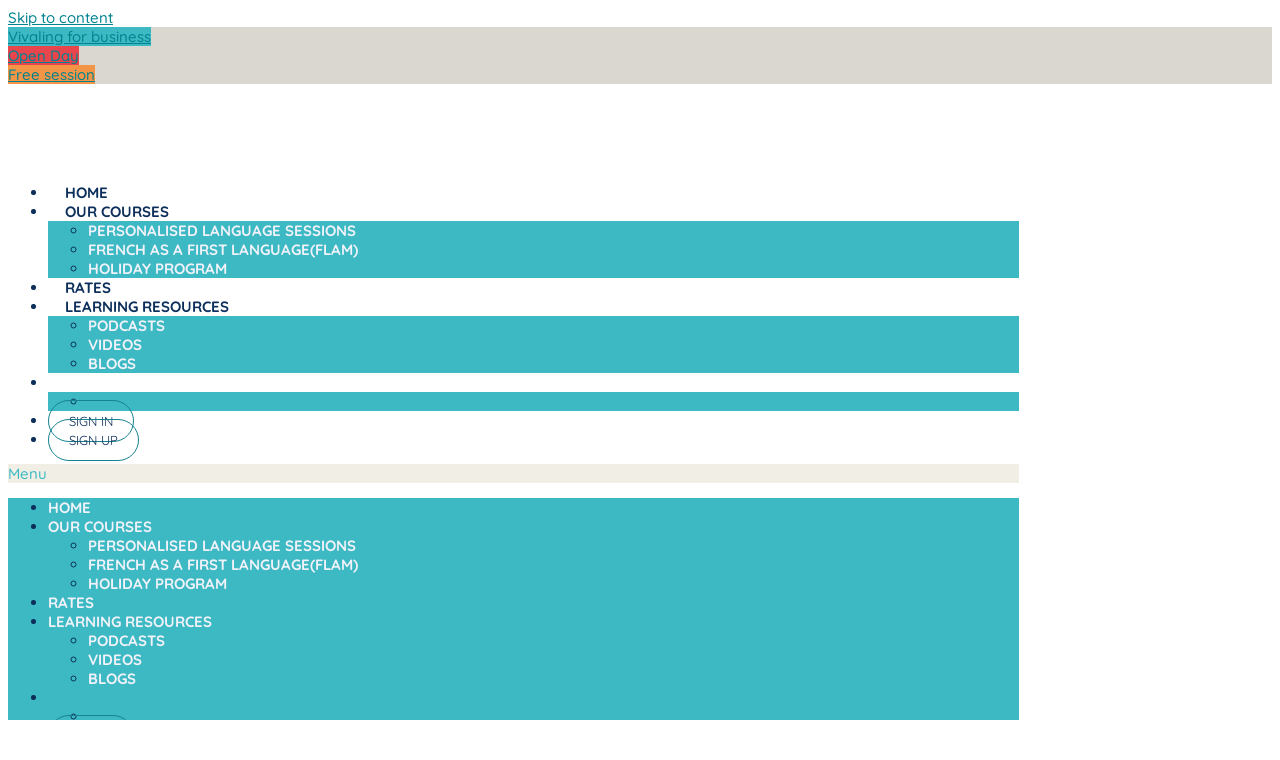

--- FILE ---
content_type: text/html; charset=UTF-8
request_url: https://vivaling.com/en/en-podcast-a-piece-of-advice-for-you-cefr-level-b1-and-above/
body_size: 40715
content:
<!DOCTYPE html>
<html class="html" lang="en-US">
<head><meta charset="UTF-8"><script>if(navigator.userAgent.match(/MSIE|Internet Explorer/i)||navigator.userAgent.match(/Trident\/7\..*?rv:11/i)){var href=document.location.href;if(!href.match(/[?&]nowprocket/)){if(href.indexOf("?")==-1){if(href.indexOf("#")==-1){document.location.href=href+"?nowprocket=1"}else{document.location.href=href.replace("#","?nowprocket=1#")}}else{if(href.indexOf("#")==-1){document.location.href=href+"&nowprocket=1"}else{document.location.href=href.replace("#","&nowprocket=1#")}}}}</script><script>(()=>{class RocketLazyLoadScripts{constructor(){this.v="2.0.3",this.userEvents=["keydown","keyup","mousedown","mouseup","mousemove","mouseover","mouseenter","mouseout","mouseleave","touchmove","touchstart","touchend","touchcancel","wheel","click","dblclick","input","visibilitychange"],this.attributeEvents=["onblur","onclick","oncontextmenu","ondblclick","onfocus","onmousedown","onmouseenter","onmouseleave","onmousemove","onmouseout","onmouseover","onmouseup","onmousewheel","onscroll","onsubmit"]}async t(){this.i(),this.o(),/iP(ad|hone)/.test(navigator.userAgent)&&this.h(),this.u(),this.l(this),this.m(),this.k(this),this.p(this),this._(),await Promise.all([this.R(),this.L()]),this.lastBreath=Date.now(),this.S(this),this.P(),this.D(),this.O(),this.M(),await this.C(this.delayedScripts.normal),await this.C(this.delayedScripts.defer),await this.C(this.delayedScripts.async),this.F("domReady"),await this.T(),await this.j(),await this.I(),this.F("windowLoad"),await this.A(),window.dispatchEvent(new Event("rocket-allScriptsLoaded")),this.everythingLoaded=!0,this.lastTouchEnd&&await new Promise((t=>setTimeout(t,500-Date.now()+this.lastTouchEnd))),this.H(),this.F("all"),this.U(),this.W()}i(){this.CSPIssue=sessionStorage.getItem("rocketCSPIssue"),document.addEventListener("securitypolicyviolation",(t=>{this.CSPIssue||"script-src-elem"!==t.violatedDirective||"data"!==t.blockedURI||(this.CSPIssue=!0,sessionStorage.setItem("rocketCSPIssue",!0))}),{isRocket:!0})}o(){window.addEventListener("pageshow",(t=>{this.persisted=t.persisted,this.realWindowLoadedFired=!0}),{isRocket:!0}),window.addEventListener("pagehide",(()=>{this.onFirstUserAction=null}),{isRocket:!0})}h(){let t;function e(e){t=e}window.addEventListener("touchstart",e,{isRocket:!0}),window.addEventListener("touchend",(function i(o){Math.abs(o.changedTouches[0].pageX-t.changedTouches[0].pageX)<10&&Math.abs(o.changedTouches[0].pageY-t.changedTouches[0].pageY)<10&&o.timeStamp-t.timeStamp<200&&(o.target.dispatchEvent(new PointerEvent("click",{target:o.target,bubbles:!0,cancelable:!0,detail:1})),event.preventDefault(),window.removeEventListener("touchstart",e,{isRocket:!0}),window.removeEventListener("touchend",i,{isRocket:!0}))}),{isRocket:!0})}q(t){this.userActionTriggered||("mousemove"!==t.type||this.firstMousemoveIgnored?"keyup"===t.type||"mouseover"===t.type||"mouseout"===t.type||(this.userActionTriggered=!0,this.onFirstUserAction&&this.onFirstUserAction()):this.firstMousemoveIgnored=!0),"click"===t.type&&t.preventDefault(),this.savedUserEvents.length>0&&(t.stopPropagation(),t.stopImmediatePropagation()),"touchstart"===this.lastEvent&&"touchend"===t.type&&(this.lastTouchEnd=Date.now()),"click"===t.type&&(this.lastTouchEnd=0),this.lastEvent=t.type,this.savedUserEvents.push(t)}u(){this.savedUserEvents=[],this.userEventHandler=this.q.bind(this),this.userEvents.forEach((t=>window.addEventListener(t,this.userEventHandler,{passive:!1,isRocket:!0})))}U(){this.userEvents.forEach((t=>window.removeEventListener(t,this.userEventHandler,{passive:!1,isRocket:!0}))),this.savedUserEvents.forEach((t=>{t.target.dispatchEvent(new window[t.constructor.name](t.type,t))}))}m(){this.eventsMutationObserver=new MutationObserver((t=>{const e="return false";for(const i of t){if("attributes"===i.type){const t=i.target.getAttribute(i.attributeName);t&&t!==e&&(i.target.setAttribute("data-rocket-"+i.attributeName,t),i.target["rocket"+i.attributeName]=new Function("event",t),i.target.setAttribute(i.attributeName,e))}"childList"===i.type&&i.addedNodes.forEach((t=>{if(t.nodeType===Node.ELEMENT_NODE)for(const i of t.attributes)this.attributeEvents.includes(i.name)&&i.value&&""!==i.value&&(t.setAttribute("data-rocket-"+i.name,i.value),t["rocket"+i.name]=new Function("event",i.value),t.setAttribute(i.name,e))}))}})),this.eventsMutationObserver.observe(document,{subtree:!0,childList:!0,attributeFilter:this.attributeEvents})}H(){this.eventsMutationObserver.disconnect(),this.attributeEvents.forEach((t=>{document.querySelectorAll("[data-rocket-"+t+"]").forEach((e=>{e.setAttribute(t,e.getAttribute("data-rocket-"+t)),e.removeAttribute("data-rocket-"+t)}))}))}k(t){Object.defineProperty(HTMLElement.prototype,"onclick",{get(){return this.rocketonclick||null},set(e){this.rocketonclick=e,this.setAttribute(t.everythingLoaded?"onclick":"data-rocket-onclick","this.rocketonclick(event)")}})}S(t){function e(e,i){let o=e[i];e[i]=null,Object.defineProperty(e,i,{get:()=>o,set(s){t.everythingLoaded?o=s:e["rocket"+i]=o=s}})}e(document,"onreadystatechange"),e(window,"onload"),e(window,"onpageshow");try{Object.defineProperty(document,"readyState",{get:()=>t.rocketReadyState,set(e){t.rocketReadyState=e},configurable:!0}),document.readyState="loading"}catch(t){console.log("WPRocket DJE readyState conflict, bypassing")}}l(t){this.originalAddEventListener=EventTarget.prototype.addEventListener,this.originalRemoveEventListener=EventTarget.prototype.removeEventListener,this.savedEventListeners=[],EventTarget.prototype.addEventListener=function(e,i,o){o&&o.isRocket||!t.B(e,this)&&!t.userEvents.includes(e)||t.B(e,this)&&!t.userActionTriggered||e.startsWith("rocket-")||t.everythingLoaded?t.originalAddEventListener.call(this,e,i,o):t.savedEventListeners.push({target:this,remove:!1,type:e,func:i,options:o})},EventTarget.prototype.removeEventListener=function(e,i,o){o&&o.isRocket||!t.B(e,this)&&!t.userEvents.includes(e)||t.B(e,this)&&!t.userActionTriggered||e.startsWith("rocket-")||t.everythingLoaded?t.originalRemoveEventListener.call(this,e,i,o):t.savedEventListeners.push({target:this,remove:!0,type:e,func:i,options:o})}}F(t){"all"===t&&(EventTarget.prototype.addEventListener=this.originalAddEventListener,EventTarget.prototype.removeEventListener=this.originalRemoveEventListener),this.savedEventListeners=this.savedEventListeners.filter((e=>{let i=e.type,o=e.target||window;return"domReady"===t&&"DOMContentLoaded"!==i&&"readystatechange"!==i||("windowLoad"===t&&"load"!==i&&"readystatechange"!==i&&"pageshow"!==i||(this.B(i,o)&&(i="rocket-"+i),e.remove?o.removeEventListener(i,e.func,e.options):o.addEventListener(i,e.func,e.options),!1))}))}p(t){let e;function i(e){return t.everythingLoaded?e:e.split(" ").map((t=>"load"===t||t.startsWith("load.")?"rocket-jquery-load":t)).join(" ")}function o(o){function s(e){const s=o.fn[e];o.fn[e]=o.fn.init.prototype[e]=function(){return this[0]===window&&t.userActionTriggered&&("string"==typeof arguments[0]||arguments[0]instanceof String?arguments[0]=i(arguments[0]):"object"==typeof arguments[0]&&Object.keys(arguments[0]).forEach((t=>{const e=arguments[0][t];delete arguments[0][t],arguments[0][i(t)]=e}))),s.apply(this,arguments),this}}if(o&&o.fn&&!t.allJQueries.includes(o)){const e={DOMContentLoaded:[],"rocket-DOMContentLoaded":[]};for(const t in e)document.addEventListener(t,(()=>{e[t].forEach((t=>t()))}),{isRocket:!0});o.fn.ready=o.fn.init.prototype.ready=function(i){function s(){parseInt(o.fn.jquery)>2?setTimeout((()=>i.bind(document)(o))):i.bind(document)(o)}return t.realDomReadyFired?!t.userActionTriggered||t.fauxDomReadyFired?s():e["rocket-DOMContentLoaded"].push(s):e.DOMContentLoaded.push(s),o([])},s("on"),s("one"),s("off"),t.allJQueries.push(o)}e=o}t.allJQueries=[],o(window.jQuery),Object.defineProperty(window,"jQuery",{get:()=>e,set(t){o(t)}})}P(){const t=new Map;document.write=document.writeln=function(e){const i=document.currentScript,o=document.createRange(),s=i.parentElement;let n=t.get(i);void 0===n&&(n=i.nextSibling,t.set(i,n));const c=document.createDocumentFragment();o.setStart(c,0),c.appendChild(o.createContextualFragment(e)),s.insertBefore(c,n)}}async R(){return new Promise((t=>{this.userActionTriggered?t():this.onFirstUserAction=t}))}async L(){return new Promise((t=>{document.addEventListener("DOMContentLoaded",(()=>{this.realDomReadyFired=!0,t()}),{isRocket:!0})}))}async I(){return this.realWindowLoadedFired?Promise.resolve():new Promise((t=>{window.addEventListener("load",t,{isRocket:!0})}))}M(){this.pendingScripts=[];this.scriptsMutationObserver=new MutationObserver((t=>{for(const e of t)e.addedNodes.forEach((t=>{"SCRIPT"!==t.tagName||t.noModule||t.isWPRocket||this.pendingScripts.push({script:t,promise:new Promise((e=>{const i=()=>{const i=this.pendingScripts.findIndex((e=>e.script===t));i>=0&&this.pendingScripts.splice(i,1),e()};t.addEventListener("load",i,{isRocket:!0}),t.addEventListener("error",i,{isRocket:!0}),setTimeout(i,1e3)}))})}))})),this.scriptsMutationObserver.observe(document,{childList:!0,subtree:!0})}async j(){await this.J(),this.pendingScripts.length?(await this.pendingScripts[0].promise,await this.j()):this.scriptsMutationObserver.disconnect()}D(){this.delayedScripts={normal:[],async:[],defer:[]},document.querySelectorAll("script[type$=rocketlazyloadscript]").forEach((t=>{t.hasAttribute("data-rocket-src")?t.hasAttribute("async")&&!1!==t.async?this.delayedScripts.async.push(t):t.hasAttribute("defer")&&!1!==t.defer||"module"===t.getAttribute("data-rocket-type")?this.delayedScripts.defer.push(t):this.delayedScripts.normal.push(t):this.delayedScripts.normal.push(t)}))}async _(){await this.L();let t=[];document.querySelectorAll("script[type$=rocketlazyloadscript][data-rocket-src]").forEach((e=>{let i=e.getAttribute("data-rocket-src");if(i&&!i.startsWith("data:")){i.startsWith("//")&&(i=location.protocol+i);try{const o=new URL(i).origin;o!==location.origin&&t.push({src:o,crossOrigin:e.crossOrigin||"module"===e.getAttribute("data-rocket-type")})}catch(t){}}})),t=[...new Map(t.map((t=>[JSON.stringify(t),t]))).values()],this.N(t,"preconnect")}async $(t){if(await this.G(),!0!==t.noModule||!("noModule"in HTMLScriptElement.prototype))return new Promise((e=>{let i;function o(){(i||t).setAttribute("data-rocket-status","executed"),e()}try{if(navigator.userAgent.includes("Firefox/")||""===navigator.vendor||this.CSPIssue)i=document.createElement("script"),[...t.attributes].forEach((t=>{let e=t.nodeName;"type"!==e&&("data-rocket-type"===e&&(e="type"),"data-rocket-src"===e&&(e="src"),i.setAttribute(e,t.nodeValue))})),t.text&&(i.text=t.text),t.nonce&&(i.nonce=t.nonce),i.hasAttribute("src")?(i.addEventListener("load",o,{isRocket:!0}),i.addEventListener("error",(()=>{i.setAttribute("data-rocket-status","failed-network"),e()}),{isRocket:!0}),setTimeout((()=>{i.isConnected||e()}),1)):(i.text=t.text,o()),i.isWPRocket=!0,t.parentNode.replaceChild(i,t);else{const i=t.getAttribute("data-rocket-type"),s=t.getAttribute("data-rocket-src");i?(t.type=i,t.removeAttribute("data-rocket-type")):t.removeAttribute("type"),t.addEventListener("load",o,{isRocket:!0}),t.addEventListener("error",(i=>{this.CSPIssue&&i.target.src.startsWith("data:")?(console.log("WPRocket: CSP fallback activated"),t.removeAttribute("src"),this.$(t).then(e)):(t.setAttribute("data-rocket-status","failed-network"),e())}),{isRocket:!0}),s?(t.fetchPriority="high",t.removeAttribute("data-rocket-src"),t.src=s):t.src="data:text/javascript;base64,"+window.btoa(unescape(encodeURIComponent(t.text)))}}catch(i){t.setAttribute("data-rocket-status","failed-transform"),e()}}));t.setAttribute("data-rocket-status","skipped")}async C(t){const e=t.shift();return e?(e.isConnected&&await this.$(e),this.C(t)):Promise.resolve()}O(){this.N([...this.delayedScripts.normal,...this.delayedScripts.defer,...this.delayedScripts.async],"preload")}N(t,e){this.trash=this.trash||[];let i=!0;var o=document.createDocumentFragment();t.forEach((t=>{const s=t.getAttribute&&t.getAttribute("data-rocket-src")||t.src;if(s&&!s.startsWith("data:")){const n=document.createElement("link");n.href=s,n.rel=e,"preconnect"!==e&&(n.as="script",n.fetchPriority=i?"high":"low"),t.getAttribute&&"module"===t.getAttribute("data-rocket-type")&&(n.crossOrigin=!0),t.crossOrigin&&(n.crossOrigin=t.crossOrigin),t.integrity&&(n.integrity=t.integrity),t.nonce&&(n.nonce=t.nonce),o.appendChild(n),this.trash.push(n),i=!1}})),document.head.appendChild(o)}W(){this.trash.forEach((t=>t.remove()))}async T(){try{document.readyState="interactive"}catch(t){}this.fauxDomReadyFired=!0;try{await this.G(),document.dispatchEvent(new Event("rocket-readystatechange")),await this.G(),document.rocketonreadystatechange&&document.rocketonreadystatechange(),await this.G(),document.dispatchEvent(new Event("rocket-DOMContentLoaded")),await this.G(),window.dispatchEvent(new Event("rocket-DOMContentLoaded"))}catch(t){console.error(t)}}async A(){try{document.readyState="complete"}catch(t){}try{await this.G(),document.dispatchEvent(new Event("rocket-readystatechange")),await this.G(),document.rocketonreadystatechange&&document.rocketonreadystatechange(),await this.G(),window.dispatchEvent(new Event("rocket-load")),await this.G(),window.rocketonload&&window.rocketonload(),await this.G(),this.allJQueries.forEach((t=>t(window).trigger("rocket-jquery-load"))),await this.G();const t=new Event("rocket-pageshow");t.persisted=this.persisted,window.dispatchEvent(t),await this.G(),window.rocketonpageshow&&window.rocketonpageshow({persisted:this.persisted})}catch(t){console.error(t)}}async G(){Date.now()-this.lastBreath>45&&(await this.J(),this.lastBreath=Date.now())}async J(){return document.hidden?new Promise((t=>setTimeout(t))):new Promise((t=>requestAnimationFrame(t)))}B(t,e){return e===document&&"readystatechange"===t||(e===document&&"DOMContentLoaded"===t||(e===window&&"DOMContentLoaded"===t||(e===window&&"load"===t||e===window&&"pageshow"===t)))}static run(){(new RocketLazyLoadScripts).t()}}RocketLazyLoadScripts.run()})();</script>
	
	<link rel="profile" href="https://gmpg.org/xfn/11">
	
	<meta name='robots' content='index, follow, max-image-preview:large, max-snippet:-1, max-video-preview:-1' />
<link rel="alternate" href="https://vivaling.com/fr/podcast-en-a-piece-of-advice-for-you-cefr-level-b1-and-above/" hreflang="fr" />
<link rel="alternate" href="https://vivaling.com/en/en-podcast-a-piece-of-advice-for-you-cefr-level-b1-and-above/" hreflang="en" />
<meta name="viewport" content="width=device-width, initial-scale=1">
	<!-- This site is optimized with the Yoast SEO plugin v21.7 - https://yoast.com/wordpress/plugins/seo/ -->
	<title>EN Podcast: A piece of advice for you! CEFR level B1 and above | VivaLing</title>
<link data-wpr-hosted-gf-parameters="family=Quicksand%3A100%2C200%2C300%2C400%2C500%2C600%2C700%2C800%2C900%2C100i%2C200i%2C300i%2C400i%2C500i%2C600i%2C700i%2C800i%2C900i%7CRoboto%3A100%2C100italic%2C200%2C200italic%2C300%2C300italic%2C400%2C400italic%2C500%2C500italic%2C600%2C600italic%2C700%2C700italic%2C800%2C800italic%2C900%2C900italic%7CRoboto%20Slab%3A100%2C100italic%2C200%2C200italic%2C300%2C300italic%2C400%2C400italic%2C500%2C500italic%2C600%2C600italic%2C700%2C700italic%2C800%2C800italic%2C900%2C900italic&amp;subset=latin&amp;display=swap" href="https://6b9e2f98.delivery.rocketcdn.me/wp-content/cache/fonts/1/google-fonts/css/4/7/a/d22076be24c620feb505e0ec2f41c.css" rel="stylesheet">
	<meta name="description" content="This podcast gives you a snippet of advice about uncountable nouns, expressions you can use and of course some historical trivia and fun games. All delivered in the friendly tone of our host Tom." />
	<link rel="canonical" href="https://vivaling.com/en/en-podcast-a-piece-of-advice-for-you-cefr-level-b1-and-above/" />
	<meta property="og:locale" content="en_US" />
	<meta property="og:locale:alternate" content="fr_FR" />
	<meta property="og:type" content="article" />
	<meta property="og:title" content="EN Podcast: A piece of advice for you! CEFR level B1 and above" />
	<meta property="og:description" content="This podcast gives you a snippet of advice about uncountable nouns, expressions you can use and of course some historical trivia and fun games. All delivered in the friendly tone of our host Tom." />
	<meta property="og:url" content="https://vivaling.com/en/en-podcast-a-piece-of-advice-for-you-cefr-level-b1-and-above/" />
	<meta property="og:site_name" content="VivaLing" />
	<meta property="article:publisher" content="https://www.facebook.com/VivaLing" />
	<meta property="article:published_time" content="2022-09-29T10:12:55+00:00" />
	<meta property="article:modified_time" content="2022-09-29T10:12:56+00:00" />
	<meta property="og:image" content="https://6b9e2f98.delivery.rocketcdn.me/wp-content/uploads/2022/09/A-piece-of-advice-.jpg" />
	<meta name="author" content="Va-vie-Ling" />
	<meta name="twitter:card" content="summary_large_image" />
	<meta name="twitter:title" content="EN Podcast: A piece of advice for you! CEFR level B1 and above" />
	<meta name="twitter:description" content="This podcast gives you a snippet of advice about uncountable nouns, expressions you can use and of course some historical trivia and fun games. All delivered in the friendly tone of our host Tom." />
	<meta name="twitter:image" content="https://6b9e2f98.delivery.rocketcdn.me/wp-content/uploads/2022/09/A-piece-of-advice-.jpg" />
	<meta name="twitter:creator" content="@vivaling_" />
	<meta name="twitter:site" content="@vivaling_" />
	<script type="application/ld+json" class="yoast-schema-graph">{"@context":"https://schema.org","@graph":[{"@type":["Article","BlogPosting"],"@id":"https://vivaling.com/en/en-podcast-a-piece-of-advice-for-you-cefr-level-b1-and-above/#article","isPartOf":{"@id":"https://vivaling.com/en/en-podcast-a-piece-of-advice-for-you-cefr-level-b1-and-above/"},"author":{"name":"Va-vie-Ling","@id":"https://vivaling.com/en/#/schema/person/a7444d3b6658b1a3c847f9718a522439"},"headline":"EN Podcast: A piece of advice for you! CEFR level B1 and above","datePublished":"2022-09-29T10:12:55+00:00","dateModified":"2022-09-29T10:12:56+00:00","mainEntityOfPage":{"@id":"https://vivaling.com/en/en-podcast-a-piece-of-advice-for-you-cefr-level-b1-and-above/"},"wordCount":1306,"publisher":{"@id":"https://vivaling.com/en/#organization"},"image":{"@id":"https://vivaling.com/en/en-podcast-a-piece-of-advice-for-you-cefr-level-b1-and-above/#primaryimage"},"thumbnailUrl":"https://6b9e2f98.delivery.rocketcdn.me/wp-content/uploads/2022/09/A-piece-of-advice-.jpg","articleSection":["EN Podcast"],"inLanguage":"en-US"},{"@type":"WebPage","@id":"https://vivaling.com/en/en-podcast-a-piece-of-advice-for-you-cefr-level-b1-and-above/","url":"https://vivaling.com/en/en-podcast-a-piece-of-advice-for-you-cefr-level-b1-and-above/","name":"EN Podcast: A piece of advice for you! CEFR level B1 and above | VivaLing","isPartOf":{"@id":"https://vivaling.com/en/#website"},"primaryImageOfPage":{"@id":"https://vivaling.com/en/en-podcast-a-piece-of-advice-for-you-cefr-level-b1-and-above/#primaryimage"},"image":{"@id":"https://vivaling.com/en/en-podcast-a-piece-of-advice-for-you-cefr-level-b1-and-above/#primaryimage"},"thumbnailUrl":"https://6b9e2f98.delivery.rocketcdn.me/wp-content/uploads/2022/09/A-piece-of-advice-.jpg","datePublished":"2022-09-29T10:12:55+00:00","dateModified":"2022-09-29T10:12:56+00:00","description":"This podcast gives you a snippet of advice about uncountable nouns, expressions you can use and of course some historical trivia and fun games. All delivered in the friendly tone of our host Tom.","breadcrumb":{"@id":"https://vivaling.com/en/en-podcast-a-piece-of-advice-for-you-cefr-level-b1-and-above/#breadcrumb"},"inLanguage":"en-US","potentialAction":[{"@type":"ReadAction","target":["https://vivaling.com/en/en-podcast-a-piece-of-advice-for-you-cefr-level-b1-and-above/"]}]},{"@type":"ImageObject","inLanguage":"en-US","@id":"https://vivaling.com/en/en-podcast-a-piece-of-advice-for-you-cefr-level-b1-and-above/#primaryimage","url":"https://6b9e2f98.delivery.rocketcdn.me/wp-content/uploads/2022/09/A-piece-of-advice-.jpg","contentUrl":"https://6b9e2f98.delivery.rocketcdn.me/wp-content/uploads/2022/09/A-piece-of-advice-.jpg","width":640,"height":427,"caption":"A piece of advice - English VivaLing Podcast"},{"@type":"BreadcrumbList","@id":"https://vivaling.com/en/en-podcast-a-piece-of-advice-for-you-cefr-level-b1-and-above/#breadcrumb","itemListElement":[{"@type":"ListItem","position":1,"name":"Accueil","item":"https://vivaling.com/en/"},{"@type":"ListItem","position":2,"name":"EN Podcast: A piece of advice for you! CEFR level B1 and above"}]},{"@type":"WebSite","@id":"https://vivaling.com/en/#website","url":"https://vivaling.com/en/","name":"VivaLing","description":"Online language school for children and adults","publisher":{"@id":"https://vivaling.com/en/#organization"},"potentialAction":[{"@type":"SearchAction","target":{"@type":"EntryPoint","urlTemplate":"https://vivaling.com/en/?s={search_term_string}"},"query-input":"required name=search_term_string"}],"inLanguage":"en-US"},{"@type":"Organization","@id":"https://vivaling.com/en/#organization","name":"VivaLing Académie des langues","url":"https://vivaling.com/en/","logo":{"@type":"ImageObject","inLanguage":"en-US","@id":"https://vivaling.com/en/#/schema/logo/image/","url":"https://vivaling.com/wp-content/uploads/2020/10/cropped-Logo-Vivaling.png","contentUrl":"https://vivaling.com/wp-content/uploads/2020/10/cropped-Logo-Vivaling.png","width":230,"height":64,"caption":"VivaLing Académie des langues"},"image":{"@id":"https://vivaling.com/en/#/schema/logo/image/"},"sameAs":["https://www.facebook.com/VivaLing","https://twitter.com/vivaling_","https://www.instagram.com/viva.ling/","https://www.linkedin.com/company/vivaling/","https://www.youtube.com/channel/UCEQ4EcLMON5ZAUUbv9Gz8wA"]},{"@type":"Person","@id":"https://vivaling.com/en/#/schema/person/a7444d3b6658b1a3c847f9718a522439","name":"Va-vie-Ling"}]}</script>
	<!-- / Yoast SEO plugin. -->


<link rel='dns-prefetch' href='//fonts.googleapis.com' />
<link rel='dns-prefetch' href='//6b9e2f98.delivery.rocketcdn.me' />
<link href='https://fonts.gstatic.com' crossorigin rel='preconnect' />
<link href='https://6b9e2f98.delivery.rocketcdn.me' rel='preconnect' />
<link rel="alternate" type="application/rss+xml" title="VivaLing &raquo; Feed" href="https://vivaling.com/en/feed/" />
<link rel="alternate" type="application/rss+xml" title="VivaLing &raquo; Comments Feed" href="https://vivaling.com/en/comments/feed/" />
<style id='wp-emoji-styles-inline-css'>

	img.wp-smiley, img.emoji {
		display: inline !important;
		border: none !important;
		box-shadow: none !important;
		height: 1em !important;
		width: 1em !important;
		margin: 0 0.07em !important;
		vertical-align: -0.1em !important;
		background: none !important;
		padding: 0 !important;
	}
</style>
<link rel='stylesheet' id='wp-block-library-css' href='https://6b9e2f98.delivery.rocketcdn.me/wp-includes/css/dist/block-library/style.min.css?ver=bc4c363ff1f3cd21a9ca147af7b70ea8' media='all' />
<style id='wp-block-library-theme-inline-css'>
.wp-block-audio figcaption{color:#555;font-size:13px;text-align:center}.is-dark-theme .wp-block-audio figcaption{color:hsla(0,0%,100%,.65)}.wp-block-audio{margin:0 0 1em}.wp-block-code{border:1px solid #ccc;border-radius:4px;font-family:Menlo,Consolas,monaco,monospace;padding:.8em 1em}.wp-block-embed figcaption{color:#555;font-size:13px;text-align:center}.is-dark-theme .wp-block-embed figcaption{color:hsla(0,0%,100%,.65)}.wp-block-embed{margin:0 0 1em}.blocks-gallery-caption{color:#555;font-size:13px;text-align:center}.is-dark-theme .blocks-gallery-caption{color:hsla(0,0%,100%,.65)}.wp-block-image figcaption{color:#555;font-size:13px;text-align:center}.is-dark-theme .wp-block-image figcaption{color:hsla(0,0%,100%,.65)}.wp-block-image{margin:0 0 1em}.wp-block-pullquote{border-bottom:4px solid;border-top:4px solid;color:currentColor;margin-bottom:1.75em}.wp-block-pullquote cite,.wp-block-pullquote footer,.wp-block-pullquote__citation{color:currentColor;font-size:.8125em;font-style:normal;text-transform:uppercase}.wp-block-quote{border-left:.25em solid;margin:0 0 1.75em;padding-left:1em}.wp-block-quote cite,.wp-block-quote footer{color:currentColor;font-size:.8125em;font-style:normal;position:relative}.wp-block-quote.has-text-align-right{border-left:none;border-right:.25em solid;padding-left:0;padding-right:1em}.wp-block-quote.has-text-align-center{border:none;padding-left:0}.wp-block-quote.is-large,.wp-block-quote.is-style-large,.wp-block-quote.is-style-plain{border:none}.wp-block-search .wp-block-search__label{font-weight:700}.wp-block-search__button{border:1px solid #ccc;padding:.375em .625em}:where(.wp-block-group.has-background){padding:1.25em 2.375em}.wp-block-separator.has-css-opacity{opacity:.4}.wp-block-separator{border:none;border-bottom:2px solid;margin-left:auto;margin-right:auto}.wp-block-separator.has-alpha-channel-opacity{opacity:1}.wp-block-separator:not(.is-style-wide):not(.is-style-dots){width:100px}.wp-block-separator.has-background:not(.is-style-dots){border-bottom:none;height:1px}.wp-block-separator.has-background:not(.is-style-wide):not(.is-style-dots){height:2px}.wp-block-table{margin:0 0 1em}.wp-block-table td,.wp-block-table th{word-break:normal}.wp-block-table figcaption{color:#555;font-size:13px;text-align:center}.is-dark-theme .wp-block-table figcaption{color:hsla(0,0%,100%,.65)}.wp-block-video figcaption{color:#555;font-size:13px;text-align:center}.is-dark-theme .wp-block-video figcaption{color:hsla(0,0%,100%,.65)}.wp-block-video{margin:0 0 1em}.wp-block-template-part.has-background{margin-bottom:0;margin-top:0;padding:1.25em 2.375em}
</style>
<style id='classic-theme-styles-inline-css'>
/*! This file is auto-generated */
.wp-block-button__link{color:#fff;background-color:#32373c;border-radius:9999px;box-shadow:none;text-decoration:none;padding:calc(.667em + 2px) calc(1.333em + 2px);font-size:1.125em}.wp-block-file__button{background:#32373c;color:#fff;text-decoration:none}
</style>
<style id='global-styles-inline-css'>
body{--wp--preset--color--black: #000000;--wp--preset--color--cyan-bluish-gray: #abb8c3;--wp--preset--color--white: #ffffff;--wp--preset--color--pale-pink: #f78da7;--wp--preset--color--vivid-red: #cf2e2e;--wp--preset--color--luminous-vivid-orange: #ff6900;--wp--preset--color--luminous-vivid-amber: #fcb900;--wp--preset--color--light-green-cyan: #7bdcb5;--wp--preset--color--vivid-green-cyan: #00d084;--wp--preset--color--pale-cyan-blue: #8ed1fc;--wp--preset--color--vivid-cyan-blue: #0693e3;--wp--preset--color--vivid-purple: #9b51e0;--wp--preset--gradient--vivid-cyan-blue-to-vivid-purple: linear-gradient(135deg,rgba(6,147,227,1) 0%,rgb(155,81,224) 100%);--wp--preset--gradient--light-green-cyan-to-vivid-green-cyan: linear-gradient(135deg,rgb(122,220,180) 0%,rgb(0,208,130) 100%);--wp--preset--gradient--luminous-vivid-amber-to-luminous-vivid-orange: linear-gradient(135deg,rgba(252,185,0,1) 0%,rgba(255,105,0,1) 100%);--wp--preset--gradient--luminous-vivid-orange-to-vivid-red: linear-gradient(135deg,rgba(255,105,0,1) 0%,rgb(207,46,46) 100%);--wp--preset--gradient--very-light-gray-to-cyan-bluish-gray: linear-gradient(135deg,rgb(238,238,238) 0%,rgb(169,184,195) 100%);--wp--preset--gradient--cool-to-warm-spectrum: linear-gradient(135deg,rgb(74,234,220) 0%,rgb(151,120,209) 20%,rgb(207,42,186) 40%,rgb(238,44,130) 60%,rgb(251,105,98) 80%,rgb(254,248,76) 100%);--wp--preset--gradient--blush-light-purple: linear-gradient(135deg,rgb(255,206,236) 0%,rgb(152,150,240) 100%);--wp--preset--gradient--blush-bordeaux: linear-gradient(135deg,rgb(254,205,165) 0%,rgb(254,45,45) 50%,rgb(107,0,62) 100%);--wp--preset--gradient--luminous-dusk: linear-gradient(135deg,rgb(255,203,112) 0%,rgb(199,81,192) 50%,rgb(65,88,208) 100%);--wp--preset--gradient--pale-ocean: linear-gradient(135deg,rgb(255,245,203) 0%,rgb(182,227,212) 50%,rgb(51,167,181) 100%);--wp--preset--gradient--electric-grass: linear-gradient(135deg,rgb(202,248,128) 0%,rgb(113,206,126) 100%);--wp--preset--gradient--midnight: linear-gradient(135deg,rgb(2,3,129) 0%,rgb(40,116,252) 100%);--wp--preset--font-size--small: 13px;--wp--preset--font-size--medium: 20px;--wp--preset--font-size--large: 36px;--wp--preset--font-size--x-large: 42px;--wp--preset--spacing--20: 0.44rem;--wp--preset--spacing--30: 0.67rem;--wp--preset--spacing--40: 1rem;--wp--preset--spacing--50: 1.5rem;--wp--preset--spacing--60: 2.25rem;--wp--preset--spacing--70: 3.38rem;--wp--preset--spacing--80: 5.06rem;--wp--preset--shadow--natural: 6px 6px 9px rgba(0, 0, 0, 0.2);--wp--preset--shadow--deep: 12px 12px 50px rgba(0, 0, 0, 0.4);--wp--preset--shadow--sharp: 6px 6px 0px rgba(0, 0, 0, 0.2);--wp--preset--shadow--outlined: 6px 6px 0px -3px rgba(255, 255, 255, 1), 6px 6px rgba(0, 0, 0, 1);--wp--preset--shadow--crisp: 6px 6px 0px rgba(0, 0, 0, 1);}:where(.is-layout-flex){gap: 0.5em;}:where(.is-layout-grid){gap: 0.5em;}body .is-layout-flow > .alignleft{float: left;margin-inline-start: 0;margin-inline-end: 2em;}body .is-layout-flow > .alignright{float: right;margin-inline-start: 2em;margin-inline-end: 0;}body .is-layout-flow > .aligncenter{margin-left: auto !important;margin-right: auto !important;}body .is-layout-constrained > .alignleft{float: left;margin-inline-start: 0;margin-inline-end: 2em;}body .is-layout-constrained > .alignright{float: right;margin-inline-start: 2em;margin-inline-end: 0;}body .is-layout-constrained > .aligncenter{margin-left: auto !important;margin-right: auto !important;}body .is-layout-constrained > :where(:not(.alignleft):not(.alignright):not(.alignfull)){max-width: var(--wp--style--global--content-size);margin-left: auto !important;margin-right: auto !important;}body .is-layout-constrained > .alignwide{max-width: var(--wp--style--global--wide-size);}body .is-layout-flex{display: flex;}body .is-layout-flex{flex-wrap: wrap;align-items: center;}body .is-layout-flex > *{margin: 0;}body .is-layout-grid{display: grid;}body .is-layout-grid > *{margin: 0;}:where(.wp-block-columns.is-layout-flex){gap: 2em;}:where(.wp-block-columns.is-layout-grid){gap: 2em;}:where(.wp-block-post-template.is-layout-flex){gap: 1.25em;}:where(.wp-block-post-template.is-layout-grid){gap: 1.25em;}.has-black-color{color: var(--wp--preset--color--black) !important;}.has-cyan-bluish-gray-color{color: var(--wp--preset--color--cyan-bluish-gray) !important;}.has-white-color{color: var(--wp--preset--color--white) !important;}.has-pale-pink-color{color: var(--wp--preset--color--pale-pink) !important;}.has-vivid-red-color{color: var(--wp--preset--color--vivid-red) !important;}.has-luminous-vivid-orange-color{color: var(--wp--preset--color--luminous-vivid-orange) !important;}.has-luminous-vivid-amber-color{color: var(--wp--preset--color--luminous-vivid-amber) !important;}.has-light-green-cyan-color{color: var(--wp--preset--color--light-green-cyan) !important;}.has-vivid-green-cyan-color{color: var(--wp--preset--color--vivid-green-cyan) !important;}.has-pale-cyan-blue-color{color: var(--wp--preset--color--pale-cyan-blue) !important;}.has-vivid-cyan-blue-color{color: var(--wp--preset--color--vivid-cyan-blue) !important;}.has-vivid-purple-color{color: var(--wp--preset--color--vivid-purple) !important;}.has-black-background-color{background-color: var(--wp--preset--color--black) !important;}.has-cyan-bluish-gray-background-color{background-color: var(--wp--preset--color--cyan-bluish-gray) !important;}.has-white-background-color{background-color: var(--wp--preset--color--white) !important;}.has-pale-pink-background-color{background-color: var(--wp--preset--color--pale-pink) !important;}.has-vivid-red-background-color{background-color: var(--wp--preset--color--vivid-red) !important;}.has-luminous-vivid-orange-background-color{background-color: var(--wp--preset--color--luminous-vivid-orange) !important;}.has-luminous-vivid-amber-background-color{background-color: var(--wp--preset--color--luminous-vivid-amber) !important;}.has-light-green-cyan-background-color{background-color: var(--wp--preset--color--light-green-cyan) !important;}.has-vivid-green-cyan-background-color{background-color: var(--wp--preset--color--vivid-green-cyan) !important;}.has-pale-cyan-blue-background-color{background-color: var(--wp--preset--color--pale-cyan-blue) !important;}.has-vivid-cyan-blue-background-color{background-color: var(--wp--preset--color--vivid-cyan-blue) !important;}.has-vivid-purple-background-color{background-color: var(--wp--preset--color--vivid-purple) !important;}.has-black-border-color{border-color: var(--wp--preset--color--black) !important;}.has-cyan-bluish-gray-border-color{border-color: var(--wp--preset--color--cyan-bluish-gray) !important;}.has-white-border-color{border-color: var(--wp--preset--color--white) !important;}.has-pale-pink-border-color{border-color: var(--wp--preset--color--pale-pink) !important;}.has-vivid-red-border-color{border-color: var(--wp--preset--color--vivid-red) !important;}.has-luminous-vivid-orange-border-color{border-color: var(--wp--preset--color--luminous-vivid-orange) !important;}.has-luminous-vivid-amber-border-color{border-color: var(--wp--preset--color--luminous-vivid-amber) !important;}.has-light-green-cyan-border-color{border-color: var(--wp--preset--color--light-green-cyan) !important;}.has-vivid-green-cyan-border-color{border-color: var(--wp--preset--color--vivid-green-cyan) !important;}.has-pale-cyan-blue-border-color{border-color: var(--wp--preset--color--pale-cyan-blue) !important;}.has-vivid-cyan-blue-border-color{border-color: var(--wp--preset--color--vivid-cyan-blue) !important;}.has-vivid-purple-border-color{border-color: var(--wp--preset--color--vivid-purple) !important;}.has-vivid-cyan-blue-to-vivid-purple-gradient-background{background: var(--wp--preset--gradient--vivid-cyan-blue-to-vivid-purple) !important;}.has-light-green-cyan-to-vivid-green-cyan-gradient-background{background: var(--wp--preset--gradient--light-green-cyan-to-vivid-green-cyan) !important;}.has-luminous-vivid-amber-to-luminous-vivid-orange-gradient-background{background: var(--wp--preset--gradient--luminous-vivid-amber-to-luminous-vivid-orange) !important;}.has-luminous-vivid-orange-to-vivid-red-gradient-background{background: var(--wp--preset--gradient--luminous-vivid-orange-to-vivid-red) !important;}.has-very-light-gray-to-cyan-bluish-gray-gradient-background{background: var(--wp--preset--gradient--very-light-gray-to-cyan-bluish-gray) !important;}.has-cool-to-warm-spectrum-gradient-background{background: var(--wp--preset--gradient--cool-to-warm-spectrum) !important;}.has-blush-light-purple-gradient-background{background: var(--wp--preset--gradient--blush-light-purple) !important;}.has-blush-bordeaux-gradient-background{background: var(--wp--preset--gradient--blush-bordeaux) !important;}.has-luminous-dusk-gradient-background{background: var(--wp--preset--gradient--luminous-dusk) !important;}.has-pale-ocean-gradient-background{background: var(--wp--preset--gradient--pale-ocean) !important;}.has-electric-grass-gradient-background{background: var(--wp--preset--gradient--electric-grass) !important;}.has-midnight-gradient-background{background: var(--wp--preset--gradient--midnight) !important;}.has-small-font-size{font-size: var(--wp--preset--font-size--small) !important;}.has-medium-font-size{font-size: var(--wp--preset--font-size--medium) !important;}.has-large-font-size{font-size: var(--wp--preset--font-size--large) !important;}.has-x-large-font-size{font-size: var(--wp--preset--font-size--x-large) !important;}
.wp-block-navigation a:where(:not(.wp-element-button)){color: inherit;}
:where(.wp-block-post-template.is-layout-flex){gap: 1.25em;}:where(.wp-block-post-template.is-layout-grid){gap: 1.25em;}
:where(.wp-block-columns.is-layout-flex){gap: 2em;}:where(.wp-block-columns.is-layout-grid){gap: 2em;}
.wp-block-pullquote{font-size: 1.5em;line-height: 1.6;}
</style>
<link rel='stylesheet' id='cmplz-general-css' href='https://6b9e2f98.delivery.rocketcdn.me/wp-content/plugins/complianz-gdpr-premium/assets/css/cookieblocker.min.css?ver=1761966971' media='all' />
<link rel='stylesheet' id='oceanwp-style-css' href='https://6b9e2f98.delivery.rocketcdn.me/wp-content/themes/oceanwp/assets/css/style.min.css?ver=1.0' media='all' />
<link rel='stylesheet' id='child-style-css' href='https://6b9e2f98.delivery.rocketcdn.me/wp-content/themes/Vivaling/style.css?ver=bc4c363ff1f3cd21a9ca147af7b70ea8' media='all' />
<link rel='stylesheet' id='elementor-frontend-css' href='https://6b9e2f98.delivery.rocketcdn.me/wp-content/plugins/elementor/assets/css/frontend.min.css?ver=3.18.2' media='all' />
<style id='elementor-frontend-inline-css'>
@-webkit-keyframes ha_fadeIn{0%{opacity:0}to{opacity:1}}@keyframes ha_fadeIn{0%{opacity:0}to{opacity:1}}@-webkit-keyframes ha_zoomIn{0%{opacity:0;-webkit-transform:scale3d(.3,.3,.3);transform:scale3d(.3,.3,.3)}50%{opacity:1}}@keyframes ha_zoomIn{0%{opacity:0;-webkit-transform:scale3d(.3,.3,.3);transform:scale3d(.3,.3,.3)}50%{opacity:1}}@-webkit-keyframes ha_rollIn{0%{opacity:0;-webkit-transform:translate3d(-100%,0,0) rotate3d(0,0,1,-120deg);transform:translate3d(-100%,0,0) rotate3d(0,0,1,-120deg)}to{opacity:1}}@keyframes ha_rollIn{0%{opacity:0;-webkit-transform:translate3d(-100%,0,0) rotate3d(0,0,1,-120deg);transform:translate3d(-100%,0,0) rotate3d(0,0,1,-120deg)}to{opacity:1}}@-webkit-keyframes ha_bounce{0%,20%,53%,to{-webkit-animation-timing-function:cubic-bezier(.215,.61,.355,1);animation-timing-function:cubic-bezier(.215,.61,.355,1)}40%,43%{-webkit-transform:translate3d(0,-30px,0) scaleY(1.1);transform:translate3d(0,-30px,0) scaleY(1.1);-webkit-animation-timing-function:cubic-bezier(.755,.05,.855,.06);animation-timing-function:cubic-bezier(.755,.05,.855,.06)}70%{-webkit-transform:translate3d(0,-15px,0) scaleY(1.05);transform:translate3d(0,-15px,0) scaleY(1.05);-webkit-animation-timing-function:cubic-bezier(.755,.05,.855,.06);animation-timing-function:cubic-bezier(.755,.05,.855,.06)}80%{-webkit-transition-timing-function:cubic-bezier(.215,.61,.355,1);transition-timing-function:cubic-bezier(.215,.61,.355,1);-webkit-transform:translate3d(0,0,0) scaleY(.95);transform:translate3d(0,0,0) scaleY(.95)}90%{-webkit-transform:translate3d(0,-4px,0) scaleY(1.02);transform:translate3d(0,-4px,0) scaleY(1.02)}}@keyframes ha_bounce{0%,20%,53%,to{-webkit-animation-timing-function:cubic-bezier(.215,.61,.355,1);animation-timing-function:cubic-bezier(.215,.61,.355,1)}40%,43%{-webkit-transform:translate3d(0,-30px,0) scaleY(1.1);transform:translate3d(0,-30px,0) scaleY(1.1);-webkit-animation-timing-function:cubic-bezier(.755,.05,.855,.06);animation-timing-function:cubic-bezier(.755,.05,.855,.06)}70%{-webkit-transform:translate3d(0,-15px,0) scaleY(1.05);transform:translate3d(0,-15px,0) scaleY(1.05);-webkit-animation-timing-function:cubic-bezier(.755,.05,.855,.06);animation-timing-function:cubic-bezier(.755,.05,.855,.06)}80%{-webkit-transition-timing-function:cubic-bezier(.215,.61,.355,1);transition-timing-function:cubic-bezier(.215,.61,.355,1);-webkit-transform:translate3d(0,0,0) scaleY(.95);transform:translate3d(0,0,0) scaleY(.95)}90%{-webkit-transform:translate3d(0,-4px,0) scaleY(1.02);transform:translate3d(0,-4px,0) scaleY(1.02)}}@-webkit-keyframes ha_bounceIn{0%,20%,40%,60%,80%,to{-webkit-animation-timing-function:cubic-bezier(.215,.61,.355,1);animation-timing-function:cubic-bezier(.215,.61,.355,1)}0%{opacity:0;-webkit-transform:scale3d(.3,.3,.3);transform:scale3d(.3,.3,.3)}20%{-webkit-transform:scale3d(1.1,1.1,1.1);transform:scale3d(1.1,1.1,1.1)}40%{-webkit-transform:scale3d(.9,.9,.9);transform:scale3d(.9,.9,.9)}60%{opacity:1;-webkit-transform:scale3d(1.03,1.03,1.03);transform:scale3d(1.03,1.03,1.03)}80%{-webkit-transform:scale3d(.97,.97,.97);transform:scale3d(.97,.97,.97)}to{opacity:1}}@keyframes ha_bounceIn{0%,20%,40%,60%,80%,to{-webkit-animation-timing-function:cubic-bezier(.215,.61,.355,1);animation-timing-function:cubic-bezier(.215,.61,.355,1)}0%{opacity:0;-webkit-transform:scale3d(.3,.3,.3);transform:scale3d(.3,.3,.3)}20%{-webkit-transform:scale3d(1.1,1.1,1.1);transform:scale3d(1.1,1.1,1.1)}40%{-webkit-transform:scale3d(.9,.9,.9);transform:scale3d(.9,.9,.9)}60%{opacity:1;-webkit-transform:scale3d(1.03,1.03,1.03);transform:scale3d(1.03,1.03,1.03)}80%{-webkit-transform:scale3d(.97,.97,.97);transform:scale3d(.97,.97,.97)}to{opacity:1}}@-webkit-keyframes ha_flipInX{0%{opacity:0;-webkit-transform:perspective(400px) rotate3d(1,0,0,90deg);transform:perspective(400px) rotate3d(1,0,0,90deg);-webkit-animation-timing-function:ease-in;animation-timing-function:ease-in}40%{-webkit-transform:perspective(400px) rotate3d(1,0,0,-20deg);transform:perspective(400px) rotate3d(1,0,0,-20deg);-webkit-animation-timing-function:ease-in;animation-timing-function:ease-in}60%{opacity:1;-webkit-transform:perspective(400px) rotate3d(1,0,0,10deg);transform:perspective(400px) rotate3d(1,0,0,10deg)}80%{-webkit-transform:perspective(400px) rotate3d(1,0,0,-5deg);transform:perspective(400px) rotate3d(1,0,0,-5deg)}}@keyframes ha_flipInX{0%{opacity:0;-webkit-transform:perspective(400px) rotate3d(1,0,0,90deg);transform:perspective(400px) rotate3d(1,0,0,90deg);-webkit-animation-timing-function:ease-in;animation-timing-function:ease-in}40%{-webkit-transform:perspective(400px) rotate3d(1,0,0,-20deg);transform:perspective(400px) rotate3d(1,0,0,-20deg);-webkit-animation-timing-function:ease-in;animation-timing-function:ease-in}60%{opacity:1;-webkit-transform:perspective(400px) rotate3d(1,0,0,10deg);transform:perspective(400px) rotate3d(1,0,0,10deg)}80%{-webkit-transform:perspective(400px) rotate3d(1,0,0,-5deg);transform:perspective(400px) rotate3d(1,0,0,-5deg)}}@-webkit-keyframes ha_flipInY{0%{opacity:0;-webkit-transform:perspective(400px) rotate3d(0,1,0,90deg);transform:perspective(400px) rotate3d(0,1,0,90deg);-webkit-animation-timing-function:ease-in;animation-timing-function:ease-in}40%{-webkit-transform:perspective(400px) rotate3d(0,1,0,-20deg);transform:perspective(400px) rotate3d(0,1,0,-20deg);-webkit-animation-timing-function:ease-in;animation-timing-function:ease-in}60%{opacity:1;-webkit-transform:perspective(400px) rotate3d(0,1,0,10deg);transform:perspective(400px) rotate3d(0,1,0,10deg)}80%{-webkit-transform:perspective(400px) rotate3d(0,1,0,-5deg);transform:perspective(400px) rotate3d(0,1,0,-5deg)}}@keyframes ha_flipInY{0%{opacity:0;-webkit-transform:perspective(400px) rotate3d(0,1,0,90deg);transform:perspective(400px) rotate3d(0,1,0,90deg);-webkit-animation-timing-function:ease-in;animation-timing-function:ease-in}40%{-webkit-transform:perspective(400px) rotate3d(0,1,0,-20deg);transform:perspective(400px) rotate3d(0,1,0,-20deg);-webkit-animation-timing-function:ease-in;animation-timing-function:ease-in}60%{opacity:1;-webkit-transform:perspective(400px) rotate3d(0,1,0,10deg);transform:perspective(400px) rotate3d(0,1,0,10deg)}80%{-webkit-transform:perspective(400px) rotate3d(0,1,0,-5deg);transform:perspective(400px) rotate3d(0,1,0,-5deg)}}@-webkit-keyframes ha_swing{20%{-webkit-transform:rotate3d(0,0,1,15deg);transform:rotate3d(0,0,1,15deg)}40%{-webkit-transform:rotate3d(0,0,1,-10deg);transform:rotate3d(0,0,1,-10deg)}60%{-webkit-transform:rotate3d(0,0,1,5deg);transform:rotate3d(0,0,1,5deg)}80%{-webkit-transform:rotate3d(0,0,1,-5deg);transform:rotate3d(0,0,1,-5deg)}}@keyframes ha_swing{20%{-webkit-transform:rotate3d(0,0,1,15deg);transform:rotate3d(0,0,1,15deg)}40%{-webkit-transform:rotate3d(0,0,1,-10deg);transform:rotate3d(0,0,1,-10deg)}60%{-webkit-transform:rotate3d(0,0,1,5deg);transform:rotate3d(0,0,1,5deg)}80%{-webkit-transform:rotate3d(0,0,1,-5deg);transform:rotate3d(0,0,1,-5deg)}}@-webkit-keyframes ha_slideInDown{0%{visibility:visible;-webkit-transform:translate3d(0,-100%,0);transform:translate3d(0,-100%,0)}}@keyframes ha_slideInDown{0%{visibility:visible;-webkit-transform:translate3d(0,-100%,0);transform:translate3d(0,-100%,0)}}@-webkit-keyframes ha_slideInUp{0%{visibility:visible;-webkit-transform:translate3d(0,100%,0);transform:translate3d(0,100%,0)}}@keyframes ha_slideInUp{0%{visibility:visible;-webkit-transform:translate3d(0,100%,0);transform:translate3d(0,100%,0)}}@-webkit-keyframes ha_slideInLeft{0%{visibility:visible;-webkit-transform:translate3d(-100%,0,0);transform:translate3d(-100%,0,0)}}@keyframes ha_slideInLeft{0%{visibility:visible;-webkit-transform:translate3d(-100%,0,0);transform:translate3d(-100%,0,0)}}@-webkit-keyframes ha_slideInRight{0%{visibility:visible;-webkit-transform:translate3d(100%,0,0);transform:translate3d(100%,0,0)}}@keyframes ha_slideInRight{0%{visibility:visible;-webkit-transform:translate3d(100%,0,0);transform:translate3d(100%,0,0)}}.ha_fadeIn{-webkit-animation-name:ha_fadeIn;animation-name:ha_fadeIn}.ha_zoomIn{-webkit-animation-name:ha_zoomIn;animation-name:ha_zoomIn}.ha_rollIn{-webkit-animation-name:ha_rollIn;animation-name:ha_rollIn}.ha_bounce{-webkit-transform-origin:center bottom;-ms-transform-origin:center bottom;transform-origin:center bottom;-webkit-animation-name:ha_bounce;animation-name:ha_bounce}.ha_bounceIn{-webkit-animation-name:ha_bounceIn;animation-name:ha_bounceIn;-webkit-animation-duration:.75s;-webkit-animation-duration:calc(var(--animate-duration)*.75);animation-duration:.75s;animation-duration:calc(var(--animate-duration)*.75)}.ha_flipInX,.ha_flipInY{-webkit-animation-name:ha_flipInX;animation-name:ha_flipInX;-webkit-backface-visibility:visible!important;backface-visibility:visible!important}.ha_flipInY{-webkit-animation-name:ha_flipInY;animation-name:ha_flipInY}.ha_swing{-webkit-transform-origin:top center;-ms-transform-origin:top center;transform-origin:top center;-webkit-animation-name:ha_swing;animation-name:ha_swing}.ha_slideInDown{-webkit-animation-name:ha_slideInDown;animation-name:ha_slideInDown}.ha_slideInUp{-webkit-animation-name:ha_slideInUp;animation-name:ha_slideInUp}.ha_slideInLeft{-webkit-animation-name:ha_slideInLeft;animation-name:ha_slideInLeft}.ha_slideInRight{-webkit-animation-name:ha_slideInRight;animation-name:ha_slideInRight}.ha-css-transform-yes{-webkit-transition-duration:var(--ha-tfx-transition-duration, .2s);transition-duration:var(--ha-tfx-transition-duration, .2s);-webkit-transition-property:-webkit-transform;transition-property:transform;transition-property:transform,-webkit-transform;-webkit-transform:translate(var(--ha-tfx-translate-x, 0),var(--ha-tfx-translate-y, 0)) scale(var(--ha-tfx-scale-x, 1),var(--ha-tfx-scale-y, 1)) skew(var(--ha-tfx-skew-x, 0),var(--ha-tfx-skew-y, 0)) rotateX(var(--ha-tfx-rotate-x, 0)) rotateY(var(--ha-tfx-rotate-y, 0)) rotateZ(var(--ha-tfx-rotate-z, 0));transform:translate(var(--ha-tfx-translate-x, 0),var(--ha-tfx-translate-y, 0)) scale(var(--ha-tfx-scale-x, 1),var(--ha-tfx-scale-y, 1)) skew(var(--ha-tfx-skew-x, 0),var(--ha-tfx-skew-y, 0)) rotateX(var(--ha-tfx-rotate-x, 0)) rotateY(var(--ha-tfx-rotate-y, 0)) rotateZ(var(--ha-tfx-rotate-z, 0))}.ha-css-transform-yes:hover{-webkit-transform:translate(var(--ha-tfx-translate-x-hover, var(--ha-tfx-translate-x, 0)),var(--ha-tfx-translate-y-hover, var(--ha-tfx-translate-y, 0))) scale(var(--ha-tfx-scale-x-hover, var(--ha-tfx-scale-x, 1)),var(--ha-tfx-scale-y-hover, var(--ha-tfx-scale-y, 1))) skew(var(--ha-tfx-skew-x-hover, var(--ha-tfx-skew-x, 0)),var(--ha-tfx-skew-y-hover, var(--ha-tfx-skew-y, 0))) rotateX(var(--ha-tfx-rotate-x-hover, var(--ha-tfx-rotate-x, 0))) rotateY(var(--ha-tfx-rotate-y-hover, var(--ha-tfx-rotate-y, 0))) rotateZ(var(--ha-tfx-rotate-z-hover, var(--ha-tfx-rotate-z, 0)));transform:translate(var(--ha-tfx-translate-x-hover, var(--ha-tfx-translate-x, 0)),var(--ha-tfx-translate-y-hover, var(--ha-tfx-translate-y, 0))) scale(var(--ha-tfx-scale-x-hover, var(--ha-tfx-scale-x, 1)),var(--ha-tfx-scale-y-hover, var(--ha-tfx-scale-y, 1))) skew(var(--ha-tfx-skew-x-hover, var(--ha-tfx-skew-x, 0)),var(--ha-tfx-skew-y-hover, var(--ha-tfx-skew-y, 0))) rotateX(var(--ha-tfx-rotate-x-hover, var(--ha-tfx-rotate-x, 0))) rotateY(var(--ha-tfx-rotate-y-hover, var(--ha-tfx-rotate-y, 0))) rotateZ(var(--ha-tfx-rotate-z-hover, var(--ha-tfx-rotate-z, 0)))}.happy-addon>.elementor-widget-container{word-wrap:break-word;overflow-wrap:break-word}.happy-addon>.elementor-widget-container,.happy-addon>.elementor-widget-container *{-webkit-box-sizing:border-box;box-sizing:border-box}.happy-addon p:empty{display:none}.happy-addon .elementor-inline-editing{min-height:auto!important}.happy-addon-pro img{max-width:100%;height:auto;-o-object-fit:cover;object-fit:cover}.ha-screen-reader-text{position:absolute;overflow:hidden;clip:rect(1px,1px,1px,1px);margin:-1px;padding:0;width:1px;height:1px;border:0;word-wrap:normal!important;-webkit-clip-path:inset(50%);clip-path:inset(50%)}.ha-has-bg-overlay>.elementor-widget-container{position:relative;z-index:1}.ha-has-bg-overlay>.elementor-widget-container:before{position:absolute;top:0;left:0;z-index:-1;width:100%;height:100%;content:""}.ha-popup--is-enabled .ha-js-popup,.ha-popup--is-enabled .ha-js-popup img{cursor:-webkit-zoom-in!important;cursor:zoom-in!important}.mfp-wrap .mfp-arrow,.mfp-wrap .mfp-close{background-color:transparent}.mfp-wrap .mfp-arrow:focus,.mfp-wrap .mfp-close:focus{outline-width:thin}.ha-advanced-tooltip-enable{position:relative;cursor:pointer;--ha-tooltip-arrow-color:black;--ha-tooltip-arrow-distance:0}.ha-advanced-tooltip-enable .ha-advanced-tooltip-content{position:absolute;z-index:999;display:none;padding:5px 0;width:120px;height:auto;border-radius:6px;background-color:#000;color:#fff;text-align:center;opacity:0}.ha-advanced-tooltip-enable .ha-advanced-tooltip-content::after{position:absolute;border-width:5px;border-style:solid;content:""}.ha-advanced-tooltip-enable .ha-advanced-tooltip-content.no-arrow::after{visibility:hidden}.ha-advanced-tooltip-enable .ha-advanced-tooltip-content.show{display:inline-block;opacity:1}.ha-advanced-tooltip-enable.ha-advanced-tooltip-top .ha-advanced-tooltip-content,body[data-elementor-device-mode=tablet] .ha-advanced-tooltip-enable.ha-advanced-tooltip-tablet-top .ha-advanced-tooltip-content{top:unset;right:0;bottom:calc(101% + var(--ha-tooltip-arrow-distance));left:0;margin:0 auto}.ha-advanced-tooltip-enable.ha-advanced-tooltip-top .ha-advanced-tooltip-content::after,body[data-elementor-device-mode=tablet] .ha-advanced-tooltip-enable.ha-advanced-tooltip-tablet-top .ha-advanced-tooltip-content::after{top:100%;right:unset;bottom:unset;left:50%;border-color:var(--ha-tooltip-arrow-color) transparent transparent transparent;-webkit-transform:translateX(-50%);-ms-transform:translateX(-50%);transform:translateX(-50%)}.ha-advanced-tooltip-enable.ha-advanced-tooltip-bottom .ha-advanced-tooltip-content,body[data-elementor-device-mode=tablet] .ha-advanced-tooltip-enable.ha-advanced-tooltip-tablet-bottom .ha-advanced-tooltip-content{top:calc(101% + var(--ha-tooltip-arrow-distance));right:0;bottom:unset;left:0;margin:0 auto}.ha-advanced-tooltip-enable.ha-advanced-tooltip-bottom .ha-advanced-tooltip-content::after,body[data-elementor-device-mode=tablet] .ha-advanced-tooltip-enable.ha-advanced-tooltip-tablet-bottom .ha-advanced-tooltip-content::after{top:unset;right:unset;bottom:100%;left:50%;border-color:transparent transparent var(--ha-tooltip-arrow-color) transparent;-webkit-transform:translateX(-50%);-ms-transform:translateX(-50%);transform:translateX(-50%)}.ha-advanced-tooltip-enable.ha-advanced-tooltip-left .ha-advanced-tooltip-content,body[data-elementor-device-mode=tablet] .ha-advanced-tooltip-enable.ha-advanced-tooltip-tablet-left .ha-advanced-tooltip-content{top:50%;right:calc(101% + var(--ha-tooltip-arrow-distance));bottom:unset;left:unset;-webkit-transform:translateY(-50%);-ms-transform:translateY(-50%);transform:translateY(-50%)}.ha-advanced-tooltip-enable.ha-advanced-tooltip-left .ha-advanced-tooltip-content::after,body[data-elementor-device-mode=tablet] .ha-advanced-tooltip-enable.ha-advanced-tooltip-tablet-left .ha-advanced-tooltip-content::after{top:50%;right:unset;bottom:unset;left:100%;border-color:transparent transparent transparent var(--ha-tooltip-arrow-color);-webkit-transform:translateY(-50%);-ms-transform:translateY(-50%);transform:translateY(-50%)}.ha-advanced-tooltip-enable.ha-advanced-tooltip-right .ha-advanced-tooltip-content,body[data-elementor-device-mode=tablet] .ha-advanced-tooltip-enable.ha-advanced-tooltip-tablet-right .ha-advanced-tooltip-content{top:50%;right:unset;bottom:unset;left:calc(101% + var(--ha-tooltip-arrow-distance));-webkit-transform:translateY(-50%);-ms-transform:translateY(-50%);transform:translateY(-50%)}.ha-advanced-tooltip-enable.ha-advanced-tooltip-right .ha-advanced-tooltip-content::after,body[data-elementor-device-mode=tablet] .ha-advanced-tooltip-enable.ha-advanced-tooltip-tablet-right .ha-advanced-tooltip-content::after{top:50%;right:100%;bottom:unset;left:unset;border-color:transparent var(--ha-tooltip-arrow-color) transparent transparent;-webkit-transform:translateY(-50%);-ms-transform:translateY(-50%);transform:translateY(-50%)}body[data-elementor-device-mode=mobile] .ha-advanced-tooltip-enable.ha-advanced-tooltip-mobile-top .ha-advanced-tooltip-content{top:unset;right:0;bottom:calc(101% + var(--ha-tooltip-arrow-distance));left:0;margin:0 auto}body[data-elementor-device-mode=mobile] .ha-advanced-tooltip-enable.ha-advanced-tooltip-mobile-top .ha-advanced-tooltip-content::after{top:100%;right:unset;bottom:unset;left:50%;border-color:var(--ha-tooltip-arrow-color) transparent transparent transparent;-webkit-transform:translateX(-50%);-ms-transform:translateX(-50%);transform:translateX(-50%)}body[data-elementor-device-mode=mobile] .ha-advanced-tooltip-enable.ha-advanced-tooltip-mobile-bottom .ha-advanced-tooltip-content{top:calc(101% + var(--ha-tooltip-arrow-distance));right:0;bottom:unset;left:0;margin:0 auto}body[data-elementor-device-mode=mobile] .ha-advanced-tooltip-enable.ha-advanced-tooltip-mobile-bottom .ha-advanced-tooltip-content::after{top:unset;right:unset;bottom:100%;left:50%;border-color:transparent transparent var(--ha-tooltip-arrow-color) transparent;-webkit-transform:translateX(-50%);-ms-transform:translateX(-50%);transform:translateX(-50%)}body[data-elementor-device-mode=mobile] .ha-advanced-tooltip-enable.ha-advanced-tooltip-mobile-left .ha-advanced-tooltip-content{top:50%;right:calc(101% + var(--ha-tooltip-arrow-distance));bottom:unset;left:unset;-webkit-transform:translateY(-50%);-ms-transform:translateY(-50%);transform:translateY(-50%)}body[data-elementor-device-mode=mobile] .ha-advanced-tooltip-enable.ha-advanced-tooltip-mobile-left .ha-advanced-tooltip-content::after{top:50%;right:unset;bottom:unset;left:100%;border-color:transparent transparent transparent var(--ha-tooltip-arrow-color);-webkit-transform:translateY(-50%);-ms-transform:translateY(-50%);transform:translateY(-50%)}body[data-elementor-device-mode=mobile] .ha-advanced-tooltip-enable.ha-advanced-tooltip-mobile-right .ha-advanced-tooltip-content{top:50%;right:unset;bottom:unset;left:calc(101% + var(--ha-tooltip-arrow-distance));-webkit-transform:translateY(-50%);-ms-transform:translateY(-50%);transform:translateY(-50%)}body[data-elementor-device-mode=mobile] .ha-advanced-tooltip-enable.ha-advanced-tooltip-mobile-right .ha-advanced-tooltip-content::after{top:50%;right:100%;bottom:unset;left:unset;border-color:transparent var(--ha-tooltip-arrow-color) transparent transparent;-webkit-transform:translateY(-50%);-ms-transform:translateY(-50%);transform:translateY(-50%)}body.elementor-editor-active .happy-addon.ha-gravityforms .gform_wrapper{display:block!important}.ha-scroll-to-top-wrap.ha-scroll-to-top-hide{display:none}.ha-scroll-to-top-wrap.edit-mode,.ha-scroll-to-top-wrap.single-page-off{display:none!important}.ha-scroll-to-top-button{position:fixed;right:15px;bottom:15px;z-index:9999;display:-webkit-box;display:-webkit-flex;display:-ms-flexbox;display:flex;-webkit-box-align:center;-webkit-align-items:center;align-items:center;-ms-flex-align:center;-webkit-box-pack:center;-ms-flex-pack:center;-webkit-justify-content:center;justify-content:center;width:50px;height:50px;border-radius:50px;background-color:#5636d1;color:#fff;text-align:center;opacity:1;cursor:pointer;-webkit-transition:all .3s;transition:all .3s}.ha-scroll-to-top-button i{color:#fff;font-size:16px}.ha-scroll-to-top-button:hover{background-color:#e2498a}
</style>
<link rel='stylesheet' id='elementor-post-14326-css' href='https://6b9e2f98.delivery.rocketcdn.me/wp-content/uploads/elementor/css/post-14326.css?ver=1702975600' media='all' />
<link data-minify="1" rel='stylesheet' id='happy-icons-css' href='https://6b9e2f98.delivery.rocketcdn.me/wp-content/cache/min/1/wp-content/plugins/happy-elementor-addons/assets/fonts/style.min.css?ver=1768534273' media='all' />
<link data-minify="1" rel='stylesheet' id='font-awesome-css' href='https://6b9e2f98.delivery.rocketcdn.me/wp-content/cache/min/1/wp-content/themes/oceanwp/assets/fonts/fontawesome/css/all.min.css?ver=1768534273' media='all' />
<link rel='stylesheet' id='elementor-post-19407-css' href='https://6b9e2f98.delivery.rocketcdn.me/wp-content/uploads/elementor/css/post-19407.css?ver=1702975600' media='all' />
<link rel='stylesheet' id='elementor-post-10818-css' href='https://6b9e2f98.delivery.rocketcdn.me/wp-content/cache/background-css/1/6b9e2f98.delivery.rocketcdn.me/wp-content/uploads/elementor/css/post-10818.css?ver=1702975600&wpr_t=1768539591' media='all' />
<link data-minify="1" rel='stylesheet' id='simple-line-icons-css' href='https://6b9e2f98.delivery.rocketcdn.me/wp-content/cache/min/1/wp-content/themes/oceanwp/assets/css/third/simple-line-icons.min.css?ver=1768534273' media='all' />

<link data-minify="1" rel='stylesheet' id='elementor-icons-css' href='https://6b9e2f98.delivery.rocketcdn.me/wp-content/cache/min/1/wp-content/plugins/elementor/assets/lib/eicons/css/elementor-icons.min.css?ver=1768534273' media='all' />
<link rel='stylesheet' id='swiper-css' href='https://6b9e2f98.delivery.rocketcdn.me/wp-content/plugins/elementor/assets/lib/swiper/css/swiper.min.css?ver=5.3.6' media='all' />
<link rel='stylesheet' id='elementor-post-6210-css' href='https://6b9e2f98.delivery.rocketcdn.me/wp-content/uploads/elementor/css/post-6210.css?ver=1702975600' media='all' />
<link data-minify="1" rel='stylesheet' id='amelia-elementor-widget-font-css' href='https://6b9e2f98.delivery.rocketcdn.me/wp-content/cache/background-css/1/6b9e2f98.delivery.rocketcdn.me/wp-content/cache/min/1/wp-content/plugins/ameliabooking/public/css/frontend/elementor.css?ver=1768534273&wpr_t=1768539591' media='all' />
<link rel='stylesheet' id='elementor-pro-css' href='https://6b9e2f98.delivery.rocketcdn.me/wp-content/plugins/elementor-pro/assets/css/frontend.min.css?ver=3.18.1' media='all' />
<link data-minify="1" rel='stylesheet' id='font-awesome-5-all-css' href='https://6b9e2f98.delivery.rocketcdn.me/wp-content/cache/min/1/wp-content/plugins/elementor/assets/lib/font-awesome/css/all.min.css?ver=1768534273' media='all' />
<link rel='stylesheet' id='font-awesome-4-shim-css' href='https://6b9e2f98.delivery.rocketcdn.me/wp-content/plugins/elementor/assets/lib/font-awesome/css/v4-shims.min.css?ver=3.18.2' media='all' />
<link rel='stylesheet' id='elementor-post-13963-css' href='https://6b9e2f98.delivery.rocketcdn.me/wp-content/uploads/elementor/css/post-13963.css?ver=1702975600' media='all' />
<link rel='stylesheet' id='elementor-post-11940-css' href='https://6b9e2f98.delivery.rocketcdn.me/wp-content/uploads/elementor/css/post-11940.css?ver=1702975734' media='all' />
<link data-minify="1" rel='stylesheet' id='oe-widgets-style-css' href='https://6b9e2f98.delivery.rocketcdn.me/wp-content/cache/background-css/1/6b9e2f98.delivery.rocketcdn.me/wp-content/cache/min/1/wp-content/plugins/ocean-extra/assets/css/widgets.css?ver=1768534273&wpr_t=1768539591' media='all' />
<style id='rocket-lazyload-inline-css'>
.rll-youtube-player{position:relative;padding-bottom:56.23%;height:0;overflow:hidden;max-width:100%;}.rll-youtube-player iframe{position:absolute;top:0;left:0;width:100%;height:100%;z-index:100;background:0 0}.rll-youtube-player img{bottom:0;display:block;left:0;margin:auto;max-width:100%;width:100%;position:absolute;right:0;top:0;border:none;height:auto;cursor:pointer;-webkit-transition:.4s all;-moz-transition:.4s all;transition:.4s all}.rll-youtube-player img:hover{-webkit-filter:brightness(75%)}.rll-youtube-player .play{height:72px;width:72px;left:50%;top:50%;margin-left:-36px;margin-top:-36px;position:absolute;background:var(--wpr-bg-6783291d-768a-490e-841c-b665beb2a1ad) no-repeat;cursor:pointer}.wp-has-aspect-ratio .rll-youtube-player{position:absolute;padding-bottom:0;width:100%;height:100%;top:0;bottom:0;left:0;right:0}
</style>

<link rel='stylesheet' id='elementor-icons-shared-0-css' href='https://6b9e2f98.delivery.rocketcdn.me/wp-content/plugins/elementor/assets/lib/font-awesome/css/fontawesome.min.css?ver=5.15.3' media='all' />
<link data-minify="1" rel='stylesheet' id='elementor-icons-fa-solid-css' href='https://6b9e2f98.delivery.rocketcdn.me/wp-content/cache/min/1/wp-content/plugins/elementor/assets/lib/font-awesome/css/solid.min.css?ver=1768534273' media='all' />
<link rel="preconnect" href="https://fonts.gstatic.com/" crossorigin><script type="rocketlazyloadscript" data-rocket-src="https://6b9e2f98.delivery.rocketcdn.me/wp-includes/js/jquery/jquery.min.js?ver=3.7.1" id="jquery-core-js" data-rocket-defer defer></script>
<script type="rocketlazyloadscript" data-rocket-src="https://6b9e2f98.delivery.rocketcdn.me/wp-includes/js/jquery/jquery-migrate.min.js?ver=3.4.1" id="jquery-migrate-js" data-rocket-defer defer></script>
<script type="rocketlazyloadscript" data-rocket-src="https://6b9e2f98.delivery.rocketcdn.me/wp-content/plugins/elementor/assets/lib/font-awesome/js/v4-shims.min.js?ver=3.18.2" id="font-awesome-4-shim-js" data-rocket-defer defer></script>
<link rel="https://api.w.org/" href="https://vivaling.com/wp-json/" /><link rel="alternate" type="application/json" href="https://vivaling.com/wp-json/wp/v2/posts/21948" /><link rel="EditURI" type="application/rsd+xml" title="RSD" href="https://vivaling.com/xmlrpc.php?rsd" />

<link rel='shortlink' href='https://vivaling.com/?p=21948' />
<link rel="alternate" type="application/json+oembed" href="https://vivaling.com/wp-json/oembed/1.0/embed?url=https%3A%2F%2Fvivaling.com%2Fen%2Fen-podcast-a-piece-of-advice-for-you-cefr-level-b1-and-above%2F" />
<link rel="alternate" type="text/xml+oembed" href="https://vivaling.com/wp-json/oembed/1.0/embed?url=https%3A%2F%2Fvivaling.com%2Fen%2Fen-podcast-a-piece-of-advice-for-you-cefr-level-b1-and-above%2F&#038;format=xml" />
			<style>.cmplz-hidden {
					display: none !important;
				}</style><meta name="generator" content="Elementor 3.18.2; features: e_dom_optimization, e_optimized_assets_loading, additional_custom_breakpoints, block_editor_assets_optimize, e_image_loading_optimization; settings: css_print_method-external, google_font-enabled, font_display-swap">
<!-- Google Tag Manager -->
<script type="rocketlazyloadscript">(function(w,d,s,l,i){w[l]=w[l]||[];w[l].push({'gtm.start':
new Date().getTime(),event:'gtm.js'});var f=d.getElementsByTagName(s)[0],
j=d.createElement(s),dl=l!='dataLayer'?'&l='+l:'';j.async=true;j.src=
'https://www.googletagmanager.com/gtm.js?id='+i+dl;f.parentNode.insertBefore(j,f);
})(window,document,'script','dataLayer','GTM-PFGJ6HF');</script>
<!-- End Google Tag Manager -->
<link rel="icon" href="https://6b9e2f98.delivery.rocketcdn.me/wp-content/uploads/2020/03/favicon.png" sizes="32x32" />
<link rel="icon" href="https://6b9e2f98.delivery.rocketcdn.me/wp-content/uploads/2020/03/favicon.png" sizes="192x192" />
<link rel="apple-touch-icon" href="https://6b9e2f98.delivery.rocketcdn.me/wp-content/uploads/2020/03/favicon.png" />
<meta name="msapplication-TileImage" content="https://6b9e2f98.delivery.rocketcdn.me/wp-content/uploads/2020/03/favicon.png" />
		<style id="wp-custom-css">
			#footer-bottom{display:none}		</style>
		<!-- OceanWP CSS -->
<style type="text/css">
/* General CSS */a:hover,a.light:hover,.theme-heading .text::before,.theme-heading .text::after,#top-bar-content >a:hover,#top-bar-social li.oceanwp-email a:hover,#site-navigation-wrap .dropdown-menu >li >a:hover,#site-header.medium-header #medium-searchform button:hover,.oceanwp-mobile-menu-icon a:hover,.blog-entry.post .blog-entry-header .entry-title a:hover,.blog-entry.post .blog-entry-readmore a:hover,.blog-entry.thumbnail-entry .blog-entry-category a,ul.meta li a:hover,.dropcap,.single nav.post-navigation .nav-links .title,body .related-post-title a:hover,body #wp-calendar caption,body .contact-info-widget.default i,body .contact-info-widget.big-icons i,body .custom-links-widget .oceanwp-custom-links li a:hover,body .custom-links-widget .oceanwp-custom-links li a:hover:before,body .posts-thumbnails-widget li a:hover,body .social-widget li.oceanwp-email a:hover,.comment-author .comment-meta .comment-reply-link,#respond #cancel-comment-reply-link:hover,#footer-widgets .footer-box a:hover,#footer-bottom a:hover,#footer-bottom #footer-bottom-menu a:hover,.sidr a:hover,.sidr-class-dropdown-toggle:hover,.sidr-class-menu-item-has-children.active >a,.sidr-class-menu-item-has-children.active >a >.sidr-class-dropdown-toggle,input[type=checkbox]:checked:before{color:#3cb9c3}.single nav.post-navigation .nav-links .title .owp-icon use,.blog-entry.post .blog-entry-readmore a:hover .owp-icon use,body .contact-info-widget.default .owp-icon use,body .contact-info-widget.big-icons .owp-icon use{stroke:#3cb9c3}input[type="button"],input[type="reset"],input[type="submit"],button[type="submit"],.button,#site-navigation-wrap .dropdown-menu >li.btn >a >span,.thumbnail:hover i,.post-quote-content,.omw-modal .omw-close-modal,body .contact-info-widget.big-icons li:hover i,body div.wpforms-container-full .wpforms-form input[type=submit],body div.wpforms-container-full .wpforms-form button[type=submit],body div.wpforms-container-full .wpforms-form .wpforms-page-button{background-color:#3cb9c3}.thumbnail:hover .link-post-svg-icon{background-color:#3cb9c3}body .contact-info-widget.big-icons li:hover .owp-icon{background-color:#3cb9c3}.widget-title{border-color:#3cb9c3}blockquote{border-color:#3cb9c3}#searchform-dropdown{border-color:#3cb9c3}.dropdown-menu .sub-menu{border-color:#3cb9c3}.blog-entry.large-entry .blog-entry-readmore a:hover{border-color:#3cb9c3}.oceanwp-newsletter-form-wrap input[type="email"]:focus{border-color:#3cb9c3}.social-widget li.oceanwp-email a:hover{border-color:#3cb9c3}#respond #cancel-comment-reply-link:hover{border-color:#3cb9c3}body .contact-info-widget.big-icons li:hover i{border-color:#3cb9c3}#footer-widgets .oceanwp-newsletter-form-wrap input[type="email"]:focus{border-color:#3cb9c3}blockquote,.wp-block-quote{border-left-color:#3cb9c3}body .contact-info-widget.big-icons li:hover .owp-icon{border-color:#3cb9c3}input[type="button"]:hover,input[type="reset"]:hover,input[type="submit"]:hover,button[type="submit"]:hover,input[type="button"]:focus,input[type="reset"]:focus,input[type="submit"]:focus,button[type="submit"]:focus,.button:hover,.button:focus,#site-navigation-wrap .dropdown-menu >li.btn >a:hover >span,.post-quote-author,.omw-modal .omw-close-modal:hover,body div.wpforms-container-full .wpforms-form input[type=submit]:hover,body div.wpforms-container-full .wpforms-form button[type=submit]:hover,body div.wpforms-container-full .wpforms-form .wpforms-page-button:hover{background-color:#e8454d}table th,table td,hr,.content-area,body.content-left-sidebar #content-wrap .content-area,.content-left-sidebar .content-area,#top-bar-wrap,#site-header,#site-header.top-header #search-toggle,.dropdown-menu ul li,.centered-minimal-page-header,.blog-entry.post,.blog-entry.grid-entry .blog-entry-inner,.blog-entry.thumbnail-entry .blog-entry-bottom,.single-post .entry-title,.single .entry-share-wrap .entry-share,.single .entry-share,.single .entry-share ul li a,.single nav.post-navigation,.single nav.post-navigation .nav-links .nav-previous,#author-bio,#author-bio .author-bio-avatar,#author-bio .author-bio-social li a,#related-posts,#comments,.comment-body,#respond #cancel-comment-reply-link,#blog-entries .type-page,.page-numbers a,.page-numbers span:not(.elementor-screen-only),.page-links span,body #wp-calendar caption,body #wp-calendar th,body #wp-calendar tbody,body .contact-info-widget.default i,body .contact-info-widget.big-icons i,body .posts-thumbnails-widget li,body .tagcloud a{border-color:#ffffff}body .contact-info-widget.big-icons .owp-icon,body .contact-info-widget.default .owp-icon{border-color:#ffffff}a{color:#00838f}a .owp-icon use{stroke:#00838f}a:hover{color:#e8454d}a:hover .owp-icon use{stroke:#e8454d}@media only screen and (min-width:960px){.content-area,.content-left-sidebar .content-area{width:75%}}.page-header .page-header-title,.page-header.background-image-page-header .page-header-title{color:#0d2f5b}.site-breadcrumbs,.background-image-page-header .site-breadcrumbs{color:#00838f}.site-breadcrumbs ul li .breadcrumb-sep,.site-breadcrumbs ol li .breadcrumb-sep{color:#5c5351}.site-breadcrumbs a,.background-image-page-header .site-breadcrumbs a{color:#3cb9c3}.site-breadcrumbs a .owp-icon use,.background-image-page-header .site-breadcrumbs a .owp-icon use{stroke:#3cb9c3}.site-breadcrumbs a:hover,.background-image-page-header .site-breadcrumbs a:hover{color:#e8454d}.site-breadcrumbs a:hover .owp-icon use,.background-image-page-header .site-breadcrumbs a:hover .owp-icon use{stroke:#e8454d}#scroll-top{width:41px;height:41px;line-height:41px}#scroll-top{background-color:#00838f}#scroll-top:hover{background-color:#0e848e}body .theme-button,body input[type="submit"],body button[type="submit"],body button,body .button,body div.wpforms-container-full .wpforms-form input[type=submit],body div.wpforms-container-full .wpforms-form button[type=submit],body div.wpforms-container-full .wpforms-form .wpforms-page-button{background-color:#e8454d}body .theme-button:hover,body input[type="submit"]:hover,body button[type="submit"]:hover,body button:hover,body .button:hover,body div.wpforms-container-full .wpforms-form input[type=submit]:hover,body div.wpforms-container-full .wpforms-form input[type=submit]:active,body div.wpforms-container-full .wpforms-form button[type=submit]:hover,body div.wpforms-container-full .wpforms-form button[type=submit]:active,body div.wpforms-container-full .wpforms-form .wpforms-page-button:hover,body div.wpforms-container-full .wpforms-form .wpforms-page-button:active{background-color:#00838f}/* Blog CSS */.single-post .background-image-page-header .page-header-inner,.single-post .background-image-page-header .site-breadcrumbs{text-align:left}/* Header CSS */#site-logo #site-logo-inner,.oceanwp-social-menu .social-menu-inner,#site-header.full_screen-header .menu-bar-inner,.after-header-content .after-header-content-inner{height:60px}#site-navigation-wrap .dropdown-menu >li >a,.oceanwp-mobile-menu-icon a,.mobile-menu-close,.after-header-content-inner >a{line-height:60px}#site-header-inner{padding:0 15px 15px 15px}#site-header.has-header-media .overlay-header-media{background-color:rgba(0,0,0,0.5)}#site-logo #site-logo-inner a img,#site-header.center-header #site-navigation-wrap .middle-site-logo a img{max-width:160px}#site-header #site-logo #site-logo-inner a img,#site-header.center-header #site-navigation-wrap .middle-site-logo a img{max-height:100px}#searchform-dropdown input{color:#3cb9c3}.effect-one #site-navigation-wrap .dropdown-menu >li >a.menu-link >span:after,.effect-three #site-navigation-wrap .dropdown-menu >li >a.menu-link >span:after,.effect-five #site-navigation-wrap .dropdown-menu >li >a.menu-link >span:before,.effect-five #site-navigation-wrap .dropdown-menu >li >a.menu-link >span:after,.effect-nine #site-navigation-wrap .dropdown-menu >li >a.menu-link >span:before,.effect-nine #site-navigation-wrap .dropdown-menu >li >a.menu-link >span:after{background-color:#0d2f5b}.effect-four #site-navigation-wrap .dropdown-menu >li >a.menu-link >span:before,.effect-four #site-navigation-wrap .dropdown-menu >li >a.menu-link >span:after,.effect-seven #site-navigation-wrap .dropdown-menu >li >a.menu-link:hover >span:after,.effect-seven #site-navigation-wrap .dropdown-menu >li.sfHover >a.menu-link >span:after{color:#0d2f5b}.effect-seven #site-navigation-wrap .dropdown-menu >li >a.menu-link:hover >span:after,.effect-seven #site-navigation-wrap .dropdown-menu >li.sfHover >a.menu-link >span:after{text-shadow:10px 0 #0d2f5b,-10px 0 #0d2f5b}#site-navigation-wrap .dropdown-menu >li >a,.oceanwp-mobile-menu-icon a,#searchform-header-replace-close{color:#0d2f5b}#site-navigation-wrap .dropdown-menu >li >a .owp-icon use,.oceanwp-mobile-menu-icon a .owp-icon use,#searchform-header-replace-close .owp-icon use{stroke:#0d2f5b}#site-navigation-wrap .dropdown-menu >li >a:hover,.oceanwp-mobile-menu-icon a:hover,#searchform-header-replace-close:hover{color:#3cb9c3}#site-navigation-wrap .dropdown-menu >li >a:hover .owp-icon use,.oceanwp-mobile-menu-icon a:hover .owp-icon use,#searchform-header-replace-close:hover .owp-icon use{stroke:#3cb9c3}#site-navigation-wrap .dropdown-menu >.current-menu-item >a,#site-navigation-wrap .dropdown-menu >.current-menu-ancestor >a,#site-navigation-wrap .dropdown-menu >.current-menu-item >a:hover,#site-navigation-wrap .dropdown-menu >.current-menu-ancestor >a:hover{color:#0d2f5b}#site-navigation-wrap .dropdown-menu >li >a{background-color:#ffffff}#site-navigation-wrap .dropdown-menu >li >a:hover,#site-navigation-wrap .dropdown-menu >li.sfHover >a{background-color:#ffffff}#site-navigation-wrap .dropdown-menu >.current-menu-item >a,#site-navigation-wrap .dropdown-menu >.current-menu-ancestor >a,#site-navigation-wrap .dropdown-menu >.current-menu-item >a:hover,#site-navigation-wrap .dropdown-menu >.current-menu-ancestor >a:hover{background-color:#3cb9c3}.dropdown-menu .sub-menu,#searchform-dropdown,.current-shop-items-dropdown{border-color:#3cb9c3}.dropdown-menu ul li a.menu-link{color:#0d2f5b}.dropdown-menu ul li a.menu-link .owp-icon use{stroke:#0d2f5b}.dropdown-menu ul li a.menu-link:hover{color:#3cb9c3}.dropdown-menu ul li a.menu-link:hover .owp-icon use{stroke:#3cb9c3}.dropdown-menu ul li a.menu-link:hover{background-color:#ffffff}.dropdown-menu ul >.current-menu-item >a.menu-link{background-color:#ffffff}body .sidr a:hover,body .sidr-class-dropdown-toggle:hover,body .sidr-class-dropdown-toggle .fa,body .sidr-class-menu-item-has-children.active >a,body .sidr-class-menu-item-has-children.active >a >.sidr-class-dropdown-toggle,#mobile-dropdown ul li a:hover,#mobile-dropdown ul li a .dropdown-toggle:hover,#mobile-dropdown .menu-item-has-children.active >a,#mobile-dropdown .menu-item-has-children.active >a >.dropdown-toggle,#mobile-fullscreen ul li a:hover,#mobile-fullscreen .oceanwp-social-menu.simple-social ul li a:hover{color:#3cb9c3}#mobile-fullscreen a.close:hover .close-icon-inner,#mobile-fullscreen a.close:hover .close-icon-inner::after{background-color:#3cb9c3}/* Top Bar CSS */#top-bar-content a:hover,#top-bar-social-alt a:hover{color:#3cb9c3}/* Footer Widgets CSS */#footer-widgets{padding:0}#footer-widgets{background-color:#ffffff}#footer-widgets,#footer-widgets p,#footer-widgets li a:before,#footer-widgets .contact-info-widget span.oceanwp-contact-title,#footer-widgets .recent-posts-date,#footer-widgets .recent-posts-comments,#footer-widgets .widget-recent-posts-icons li .fa{color:#ffffff}#footer-widgets .footer-box a:hover,#footer-widgets a:hover{color:#5c5351}/* Footer Bottom CSS */#footer-bottom{padding:15px}#footer-bottom{background-color:#0a0a0a}#footer-bottom a:hover,#footer-bottom #footer-bottom-menu a:hover{color:#e8454d}/* Typography CSS */body{font-family:Quicksand;font-weight:500;font-style:normal;font-size:15px;color:#0d2f5b;text-transform:none}h1,h2,h3,h4,h5,h6,.theme-heading,.widget-title,.oceanwp-widget-recent-posts-title,.comment-reply-title,.entry-title,.sidebar-box .widget-title{font-family:Quicksand;font-weight:700;color:#0d2f5b}h1{font-family:Quicksand;font-weight:700;font-size:32px;color:#0d2f5b}h2{font-family:Quicksand;font-weight:700;font-size:26px;color:#0d2f5b}h3{font-family:Quicksand;font-weight:700;font-size:22px;color:#0d2f5b}h4{font-family:Quicksand;font-weight:700;color:#0d2f5b}#site-navigation-wrap .dropdown-menu >li >a,#site-header.full_screen-header .fs-dropdown-menu >li >a,#site-header.top-header #site-navigation-wrap .dropdown-menu >li >a,#site-header.center-header #site-navigation-wrap .dropdown-menu >li >a,#site-header.medium-header #site-navigation-wrap .dropdown-menu >li >a,.oceanwp-mobile-menu-icon a{font-family:Quicksand;font-weight:700;font-style:normal;text-transform:uppercase}.dropdown-menu ul li a.menu-link,#site-header.full_screen-header .fs-dropdown-menu ul.sub-menu li a{font-family:Quicksand;font-weight:400}.sidr-class-dropdown-menu li a,a.sidr-class-toggle-sidr-close,#mobile-dropdown ul li a,body #mobile-fullscreen ul li a{font-family:Quicksand;font-weight:600;font-size:13px;text-transform:capitalize}.page-header .page-header-title,.page-header.background-image-page-header .page-header-title{font-family:Quicksand;font-weight:400}.page-header .page-subheading{font-family:Quicksand;font-weight:400;color:#0d2f5b}.site-breadcrumbs{font-family:Quicksand;font-weight:400}.blog-entry.post .blog-entry-header .entry-title a{font-family:Quicksand;font-weight:700;font-style:normal;color:#0d2f5b}.single-post .entry-title{font-family:Quicksand;font-weight:400;font-size:32px;color:#0d2f5b}.sidebar-box .widget-title{font-family:Quicksand;font-weight:400;font-size:15px;color:#0d2f5b}.sidebar-box,.footer-box{font-family:Quicksand;font-weight:700;font-style:normal;font-size:15px;color:#ffffff;text-transform:none}#footer-widgets .footer-box .widget-title{font-family:Quicksand;font-weight:700;font-size:15px;text-transform:none}#footer-bottom #copyright{font-family:Quicksand;font-weight:400}#footer-bottom #footer-bottom-menu{font-family:Quicksand;font-weight:700}
</style><noscript><style id="rocket-lazyload-nojs-css">.rll-youtube-player, [data-lazy-src]{display:none !important;}</style></noscript><style id="wpr-lazyload-bg-container"></style><style id="wpr-lazyload-bg-exclusion"></style>
<noscript>
<style id="wpr-lazyload-bg-nostyle">.elementor-10818 .elementor-element.elementor-element-ee39576:not(.elementor-motion-effects-element-type-background), .elementor-10818 .elementor-element.elementor-element-ee39576 > .elementor-motion-effects-container > .elementor-motion-effects-layer{--wpr-bg-746461d4-5ce5-4564-937a-e8609440a3fc: url('https://6b9e2f98.delivery.rocketcdn.me/wp-content/uploads/2020/10/erreur404.jpg');}.elementor-element .icon .amelia-logo:before{--wpr-bg-dc01130b-183a-4364-8c30-759cf5dbd182: url('https://6b9e2f98.delivery.rocketcdn.me/wp-content/plugins/ameliabooking/public/fonts/amelia-logo-symbol.svg?26b1423ada37dd8d73a400f9ffb2d4b0');}.elementor-element .icon .amelia-logo-beta:before{--wpr-bg-c3c3a601-b4bf-474a-852c-687febf4410a: url('https://6b9e2f98.delivery.rocketcdn.me/wp-content/plugins/ameliabooking/public/fonts/amelia-logo-beta.svg?23799949740ff8bddac3a62f1692a367');}.amelia-elementor-content-beta:before,.amelia-elementor-content:before{--wpr-bg-519367e4-2c7a-404c-a39a-efbe31b4b0c7: url('https://6b9e2f98.delivery.rocketcdn.me/wp-content/plugins/ameliabooking/public/fonts/amelia-logo-symbol.svg?26b1423ada37dd8d73a400f9ffb2d4b0');}.amelia-elementor-content-beta:before{--wpr-bg-b660a2e1-8344-4b6f-ab81-673afe6b4690: url('https://6b9e2f98.delivery.rocketcdn.me/wp-content/plugins/ameliabooking/public/fonts/amelia-logo-beta.svg?23799949740ff8bddac3a62f1692a367');}.oceanwp-instagram-bar .instagram-logo{--wpr-bg-1345c62e-b4a7-4dab-b4f2-ea0cb706e747: url('https://6b9e2f98.delivery.rocketcdn.me/wp-content/plugins/ocean-extra/assets/img/instagram-logo.png');}p.flickr_stream_wrap a{--wpr-bg-15344102-66c2-4aed-bfe3-f906532a3dab: url('https://6b9e2f98.delivery.rocketcdn.me/wp-content/plugins/ocean-extra/assets/img/flickr.png');}.rll-youtube-player .play{--wpr-bg-6783291d-768a-490e-841c-b665beb2a1ad: url('https://6b9e2f98.delivery.rocketcdn.me/wp-content/plugins/rocket-lazy-load/assets/img/youtube.png');}</style>
</noscript>
<script type="application/javascript">const rocket_pairs = [{"selector":".elementor-10818 .elementor-element.elementor-element-ee39576:not(.elementor-motion-effects-element-type-background), .elementor-10818 .elementor-element.elementor-element-ee39576 > .elementor-motion-effects-container > .elementor-motion-effects-layer","style":".elementor-10818 .elementor-element.elementor-element-ee39576:not(.elementor-motion-effects-element-type-background), .elementor-10818 .elementor-element.elementor-element-ee39576 > .elementor-motion-effects-container > .elementor-motion-effects-layer{--wpr-bg-746461d4-5ce5-4564-937a-e8609440a3fc: url('https:\/\/6b9e2f98.delivery.rocketcdn.me\/wp-content\/uploads\/2020\/10\/erreur404.jpg');}","hash":"746461d4-5ce5-4564-937a-e8609440a3fc","url":"https:\/\/6b9e2f98.delivery.rocketcdn.me\/wp-content\/uploads\/2020\/10\/erreur404.jpg"},{"selector":".elementor-element .icon .amelia-logo","style":".elementor-element .icon .amelia-logo:before{--wpr-bg-dc01130b-183a-4364-8c30-759cf5dbd182: url('https:\/\/6b9e2f98.delivery.rocketcdn.me\/wp-content\/plugins\/ameliabooking\/public\/fonts\/amelia-logo-symbol.svg?26b1423ada37dd8d73a400f9ffb2d4b0');}","hash":"dc01130b-183a-4364-8c30-759cf5dbd182","url":"https:\/\/6b9e2f98.delivery.rocketcdn.me\/wp-content\/plugins\/ameliabooking\/public\/fonts\/amelia-logo-symbol.svg?26b1423ada37dd8d73a400f9ffb2d4b0"},{"selector":".elementor-element .icon .amelia-logo-beta","style":".elementor-element .icon .amelia-logo-beta:before{--wpr-bg-c3c3a601-b4bf-474a-852c-687febf4410a: url('https:\/\/6b9e2f98.delivery.rocketcdn.me\/wp-content\/plugins\/ameliabooking\/public\/fonts\/amelia-logo-beta.svg?23799949740ff8bddac3a62f1692a367');}","hash":"c3c3a601-b4bf-474a-852c-687febf4410a","url":"https:\/\/6b9e2f98.delivery.rocketcdn.me\/wp-content\/plugins\/ameliabooking\/public\/fonts\/amelia-logo-beta.svg?23799949740ff8bddac3a62f1692a367"},{"selector":".amelia-elementor-content-beta,.amelia-elementor-content","style":".amelia-elementor-content-beta:before,.amelia-elementor-content:before{--wpr-bg-519367e4-2c7a-404c-a39a-efbe31b4b0c7: url('https:\/\/6b9e2f98.delivery.rocketcdn.me\/wp-content\/plugins\/ameliabooking\/public\/fonts\/amelia-logo-symbol.svg?26b1423ada37dd8d73a400f9ffb2d4b0');}","hash":"519367e4-2c7a-404c-a39a-efbe31b4b0c7","url":"https:\/\/6b9e2f98.delivery.rocketcdn.me\/wp-content\/plugins\/ameliabooking\/public\/fonts\/amelia-logo-symbol.svg?26b1423ada37dd8d73a400f9ffb2d4b0"},{"selector":".amelia-elementor-content-beta","style":".amelia-elementor-content-beta:before{--wpr-bg-b660a2e1-8344-4b6f-ab81-673afe6b4690: url('https:\/\/6b9e2f98.delivery.rocketcdn.me\/wp-content\/plugins\/ameliabooking\/public\/fonts\/amelia-logo-beta.svg?23799949740ff8bddac3a62f1692a367');}","hash":"b660a2e1-8344-4b6f-ab81-673afe6b4690","url":"https:\/\/6b9e2f98.delivery.rocketcdn.me\/wp-content\/plugins\/ameliabooking\/public\/fonts\/amelia-logo-beta.svg?23799949740ff8bddac3a62f1692a367"},{"selector":".oceanwp-instagram-bar .instagram-logo","style":".oceanwp-instagram-bar .instagram-logo{--wpr-bg-1345c62e-b4a7-4dab-b4f2-ea0cb706e747: url('https:\/\/6b9e2f98.delivery.rocketcdn.me\/wp-content\/plugins\/ocean-extra\/assets\/img\/instagram-logo.png');}","hash":"1345c62e-b4a7-4dab-b4f2-ea0cb706e747","url":"https:\/\/6b9e2f98.delivery.rocketcdn.me\/wp-content\/plugins\/ocean-extra\/assets\/img\/instagram-logo.png"},{"selector":"p.flickr_stream_wrap a","style":"p.flickr_stream_wrap a{--wpr-bg-15344102-66c2-4aed-bfe3-f906532a3dab: url('https:\/\/6b9e2f98.delivery.rocketcdn.me\/wp-content\/plugins\/ocean-extra\/assets\/img\/flickr.png');}","hash":"15344102-66c2-4aed-bfe3-f906532a3dab","url":"https:\/\/6b9e2f98.delivery.rocketcdn.me\/wp-content\/plugins\/ocean-extra\/assets\/img\/flickr.png"},{"selector":".rll-youtube-player .play","style":".rll-youtube-player .play{--wpr-bg-6783291d-768a-490e-841c-b665beb2a1ad: url('https:\/\/6b9e2f98.delivery.rocketcdn.me\/wp-content\/plugins\/rocket-lazy-load\/assets\/img\/youtube.png');}","hash":"6783291d-768a-490e-841c-b665beb2a1ad","url":"https:\/\/6b9e2f98.delivery.rocketcdn.me\/wp-content\/plugins\/rocket-lazy-load\/assets\/img\/youtube.png"}]; const rocket_excluded_pairs = [];</script><meta name="generator" content="WP Rocket 3.19.1.2" data-wpr-features="wpr_lazyload_css_bg_img wpr_delay_js wpr_defer_js wpr_minify_js wpr_minify_css wpr_cdn wpr_preload_links wpr_host_fonts_locally wpr_desktop" /></head>

<body data-cmplz=1 class="post-template-default single single-post postid-21948 single-format-standard wp-custom-logo wp-embed-responsive oceanwp-theme dropdown-mobile no-header-border default-breakpoint content-full-screen post-in-category-podcasten page-header-disabled has-breadcrumbs has-blog-grid elementor-default elementor-kit-6210 elementor-page-11940" >
<!-- Google Tag Manager (noscript) -->
<noscript><iframe src="https://www.googletagmanager.com/ns.html?id=GTM-PFGJ6HF"
height="0" width="0" style="display:none;visibility:hidden"></iframe></noscript>
<!-- End Google Tag Manager (noscript) -->



	
	
	<div data-rocket-location-hash="8d4cf696f26de01be85ad0a187dccab0" id="outer-wrap" class="site clr">

		<a class="skip-link screen-reader-text" href="#main">Skip to content</a>

		
		<div data-rocket-location-hash="d32c78bb6c23ac2fe4709dc3c38ea82f" id="wrap" class="clr">

			
			
<header data-rocket-location-hash="53c980c0a478262be87249b70392e4d3" id="site-header" class="effect-three clr" data-height="60" role="banner">

			<div data-elementor-type="header" data-elementor-id="13963" class="elementor elementor-13963 elementor-location-header" data-elementor-post-type="elementor_library">
								<section class="elementor-section elementor-top-section elementor-element elementor-element-afbf9f1 elementor-section-content-middle elementor-hidden-tablet elementor-hidden-mobile elementor-hidden-desktop elementor-section-boxed elementor-section-height-default elementor-section-height-default" data-id="afbf9f1" data-element_type="section" data-settings="{&quot;background_background&quot;:&quot;classic&quot;,&quot;_ha_eqh_enable&quot;:false}">
						<div class="elementor-container elementor-column-gap-no">
					<div class="elementor-column elementor-col-20 elementor-top-column elementor-element elementor-element-9ce569d" data-id="9ce569d" data-element_type="column">
			<div class="elementor-widget-wrap">
									</div>
		</div>
				<div class="elementor-column elementor-col-20 elementor-top-column elementor-element elementor-element-98cff28" data-id="98cff28" data-element_type="column">
			<div class="elementor-widget-wrap elementor-element-populated">
								<div class="elementor-element elementor-element-82929f2 elementor-align-center elementor-widget elementor-widget-button" data-id="82929f2" data-element_type="widget" data-widget_type="button.default">
				<div class="elementor-widget-container">
					<div class="elementor-button-wrapper">
			<a class="elementor-button elementor-button-link elementor-size-sm" href="https://business.vivaling.com/en/" target="_blank" rel="noopener">
						<span class="elementor-button-content-wrapper">
						<span class="elementor-button-text">Vivaling for business</span>
		</span>
					</a>
		</div>
				</div>
				</div>
					</div>
		</div>
				<div class="elementor-column elementor-col-20 elementor-top-column elementor-element elementor-element-2636655" data-id="2636655" data-element_type="column">
			<div class="elementor-widget-wrap elementor-element-populated">
								<div class="elementor-element elementor-element-94090af elementor-align-center elementor-widget elementor-widget-button" data-id="94090af" data-element_type="widget" data-widget_type="button.default">
				<div class="elementor-widget-container">
					<div class="elementor-button-wrapper">
			<a class="elementor-button elementor-button-link elementor-size-sm" href="https://www.eventbrite.co.uk/e/vivaling-open-day-tickets-439487437757" target="_blank" rel="noopener">
						<span class="elementor-button-content-wrapper">
						<span class="elementor-button-text">Open Day</span>
		</span>
					</a>
		</div>
				</div>
				</div>
					</div>
		</div>
				<div class="elementor-column elementor-col-20 elementor-top-column elementor-element elementor-element-a373bb7" data-id="a373bb7" data-element_type="column">
			<div class="elementor-widget-wrap elementor-element-populated">
								<div class="elementor-element elementor-element-4af427b elementor-align-center elementor-widget elementor-widget-button" data-id="4af427b" data-element_type="widget" data-widget_type="button.default">
				<div class="elementor-widget-container">
					<div class="elementor-button-wrapper">
			<a class="elementor-button elementor-button-link elementor-size-sm" href="https://abc.vivaling.com/fr/inscrivez-vous?" target="_blank" rel="noopener">
						<span class="elementor-button-content-wrapper">
						<span class="elementor-button-text">Free session</span>
		</span>
					</a>
		</div>
				</div>
				</div>
					</div>
		</div>
				<div class="elementor-column elementor-col-20 elementor-top-column elementor-element elementor-element-15b567d" data-id="15b567d" data-element_type="column">
			<div class="elementor-widget-wrap">
									</div>
		</div>
							</div>
		</section>
				<section class="elementor-section elementor-top-section elementor-element elementor-element-4f7607f elementor-section-full_width elementor-section-height-default elementor-section-height-default" data-id="4f7607f" data-element_type="section" data-settings="{&quot;background_background&quot;:&quot;classic&quot;,&quot;sticky&quot;:&quot;top&quot;,&quot;_ha_eqh_enable&quot;:false,&quot;sticky_on&quot;:[&quot;desktop&quot;,&quot;tablet&quot;,&quot;mobile&quot;],&quot;sticky_offset&quot;:0,&quot;sticky_effects_offset&quot;:0}">
						<div class="elementor-container elementor-column-gap-default">
					<div class="elementor-column elementor-col-50 elementor-top-column elementor-element elementor-element-a43a95a" data-id="a43a95a" data-element_type="column">
			<div class="elementor-widget-wrap elementor-element-populated">
								<div class="elementor-element elementor-element-51d7489 elementor-widget elementor-widget-image" data-id="51d7489" data-element_type="widget" data-widget_type="image.default">
				<div class="elementor-widget-container">
																<a href="https://vivaling.com">
							<img loading="lazy" width="230" height="80" src="data:image/svg+xml,%3Csvg%20xmlns='http://www.w3.org/2000/svg'%20viewBox='0%200%20230%2080'%3E%3C/svg%3E" class="attachment-full size-full wp-image-10322" alt="Logo Vivaling" data-lazy-src="https://6b9e2f98.delivery.rocketcdn.me/wp-content/uploads/2020/10/Logo-Vivaling.png" /><noscript><img loading="lazy" width="230" height="80" src="https://6b9e2f98.delivery.rocketcdn.me/wp-content/uploads/2020/10/Logo-Vivaling.png" class="attachment-full size-full wp-image-10322" alt="Logo Vivaling" /></noscript>								</a>
															</div>
				</div>
					</div>
		</div>
				<div class="elementor-column elementor-col-50 elementor-top-column elementor-element elementor-element-9665355" data-id="9665355" data-element_type="column" id="menu_new">
			<div class="elementor-widget-wrap elementor-element-populated">
								<div class="elementor-element elementor-element-03365ed elementor-nav-menu__align-right elementor-widget__width-auto menu_new_202310 elementor-nav-menu--dropdown-tablet elementor-nav-menu__text-align-aside elementor-nav-menu--toggle elementor-nav-menu--burger elementor-widget elementor-widget-nav-menu" data-id="03365ed" data-element_type="widget" data-settings="{&quot;layout&quot;:&quot;horizontal&quot;,&quot;submenu_icon&quot;:{&quot;value&quot;:&quot;&lt;i class=\&quot;fas fa-caret-down\&quot;&gt;&lt;\/i&gt;&quot;,&quot;library&quot;:&quot;fa-solid&quot;},&quot;toggle&quot;:&quot;burger&quot;}" data-widget_type="nav-menu.default">
				<div class="elementor-widget-container">
						<nav class="elementor-nav-menu--main elementor-nav-menu__container elementor-nav-menu--layout-horizontal e--pointer-underline e--animation-fade">
				<ul id="menu-1-03365ed" class="elementor-nav-menu"><li class="menu-item menu-item-type-custom menu-item-object-custom menu-item-home menu-item-25790"><a href="https://vivaling.com/en/" class="elementor-item">HOME</a></li>
<li class="menu-item menu-item-type-custom menu-item-object-custom menu-item-has-children menu-item-25791"><a href="https://vivaling.com/en/home202309/" class="elementor-item">OUR COURSES</a>
<ul class="sub-menu elementor-nav-menu--dropdown">
	<li class="menu-item menu-item-type-custom menu-item-object-custom menu-item-25792"><a href="https://vivaling.com/en/personalised-language-session/" class="elementor-sub-item">Personalised Language Sessions</a></li>
	<li class="menu-item menu-item-type-custom menu-item-object-custom menu-item-25794"><a href="https://vivaling.com/en/mother-tongue-french-course-flam/" class="elementor-sub-item">French as a First Language(FLAM)</a></li>
	<li class="menu-item menu-item-type-custom menu-item-object-custom menu-item-30375"><a href="https://vivaling.com/en/camps/" class="elementor-sub-item">Holiday Program</a></li>
</ul>
</li>
<li class="menu-item menu-item-type-custom menu-item-object-custom menu-item-25796"><a href="https://vivaling.com/en/pricing/" class="elementor-item">RATES</a></li>
<li class="menu-item menu-item-type-custom menu-item-object-custom menu-item-has-children menu-item-25797"><a href="https://vivaling.com/en/home202309/" class="elementor-item">LEARNING RESOURCES</a>
<ul class="sub-menu elementor-nav-menu--dropdown">
	<li class="menu-item menu-item-type-custom menu-item-object-custom menu-item-25798"><a href="https://vivaling.com/en/podcasts-en/" class="elementor-sub-item">Podcasts</a></li>
	<li class="menu-item menu-item-type-custom menu-item-object-custom menu-item-25799"><a href="https://vivaling.com/en/video/" class="elementor-sub-item">Videos</a></li>
	<li class="menu-item menu-item-type-custom menu-item-object-custom menu-item-25800"><a href="https://vivaling.com/en/blog-2/" class="elementor-sub-item">Blogs</a></li>
</ul>
</li>
<li class="pll-parent-menu-item menu-item menu-item-type-custom menu-item-object-custom menu-item-has-children menu-item-25789"><a href="#pll_switcher" class="elementor-item elementor-item-anchor"><img loading="lazy" src="data:image/svg+xml,%3Csvg%20xmlns='http://www.w3.org/2000/svg'%20viewBox='0%200%2016%2011'%3E%3C/svg%3E" alt="English" width="16" height="11" style="width: 16px; height: 11px;" data-lazy-src="[data-uri]" /><noscript><img loading="lazy" src="[data-uri]" alt="English" width="16" height="11" style="width: 16px; height: 11px;" /></noscript></a>
<ul class="sub-menu elementor-nav-menu--dropdown">
	<li class="lang-item lang-item-2 lang-item-fr lang-item-first menu-item menu-item-type-custom menu-item-object-custom menu-item-25789-fr"><a href="https://vivaling.com/fr/podcast-en-a-piece-of-advice-for-you-cefr-level-b1-and-above/" hreflang="fr-FR" lang="fr-FR" class="elementor-sub-item"><img loading="lazy" src="data:image/svg+xml,%3Csvg%20xmlns='http://www.w3.org/2000/svg'%20viewBox='0%200%2016%2011'%3E%3C/svg%3E" alt="Français" width="16" height="11" style="width: 16px; height: 11px;" data-lazy-src="[data-uri]" /><noscript><img loading="lazy" src="[data-uri]" alt="Français" width="16" height="11" style="width: 16px; height: 11px;" /></noscript></a></li>
	<li class="lang-item lang-item-1065 lang-item-zh-hans no-translation menu-item menu-item-type-custom menu-item-object-custom menu-item-25789-zh-hans"><a href="https://vivaling.com/zh-hans/" hreflang="zh-CN" lang="zh-CN" class="elementor-sub-item"><img loading="lazy" src="data:image/svg+xml,%3Csvg%20xmlns='http://www.w3.org/2000/svg'%20viewBox='0%200%2016%2011'%3E%3C/svg%3E" alt="中文 (中国)" width="16" height="11" style="width: 16px; height: 11px;" data-lazy-src="[data-uri]" /><noscript><img loading="lazy" src="[data-uri]" alt="中文 (中国)" width="16" height="11" style="width: 16px; height: 11px;" /></noscript></a></li>
</ul>
</li>
<li class="menu-item menu-item-type-custom menu-item-object-custom menu-item-26923"><a href="https://abc.vivaling.com/signin" class="elementor-item">Sign in</a></li>
<li class="menu-item menu-item-type-custom menu-item-object-custom menu-item-26924"><a href="https://abc.vivaling.com/signup" class="elementor-item">Sign up</a></li>
</ul>			</nav>
					<div class="elementor-menu-toggle" role="button" tabindex="0" aria-label="Menu Toggle" aria-expanded="false">
			<i aria-hidden="true" role="presentation" class="elementor-menu-toggle__icon--open eicon-menu-bar"></i><i aria-hidden="true" role="presentation" class="elementor-menu-toggle__icon--close eicon-close"></i>			<span class="elementor-screen-only">Menu</span>
		</div>
					<nav class="elementor-nav-menu--dropdown elementor-nav-menu__container" aria-hidden="true">
				<ul id="menu-2-03365ed" class="elementor-nav-menu"><li class="menu-item menu-item-type-custom menu-item-object-custom menu-item-home menu-item-25790"><a href="https://vivaling.com/en/" class="elementor-item" tabindex="-1">HOME</a></li>
<li class="menu-item menu-item-type-custom menu-item-object-custom menu-item-has-children menu-item-25791"><a href="https://vivaling.com/en/home202309/" class="elementor-item" tabindex="-1">OUR COURSES</a>
<ul class="sub-menu elementor-nav-menu--dropdown">
	<li class="menu-item menu-item-type-custom menu-item-object-custom menu-item-25792"><a href="https://vivaling.com/en/personalised-language-session/" class="elementor-sub-item" tabindex="-1">Personalised Language Sessions</a></li>
	<li class="menu-item menu-item-type-custom menu-item-object-custom menu-item-25794"><a href="https://vivaling.com/en/mother-tongue-french-course-flam/" class="elementor-sub-item" tabindex="-1">French as a First Language(FLAM)</a></li>
	<li class="menu-item menu-item-type-custom menu-item-object-custom menu-item-30375"><a href="https://vivaling.com/en/camps/" class="elementor-sub-item" tabindex="-1">Holiday Program</a></li>
</ul>
</li>
<li class="menu-item menu-item-type-custom menu-item-object-custom menu-item-25796"><a href="https://vivaling.com/en/pricing/" class="elementor-item" tabindex="-1">RATES</a></li>
<li class="menu-item menu-item-type-custom menu-item-object-custom menu-item-has-children menu-item-25797"><a href="https://vivaling.com/en/home202309/" class="elementor-item" tabindex="-1">LEARNING RESOURCES</a>
<ul class="sub-menu elementor-nav-menu--dropdown">
	<li class="menu-item menu-item-type-custom menu-item-object-custom menu-item-25798"><a href="https://vivaling.com/en/podcasts-en/" class="elementor-sub-item" tabindex="-1">Podcasts</a></li>
	<li class="menu-item menu-item-type-custom menu-item-object-custom menu-item-25799"><a href="https://vivaling.com/en/video/" class="elementor-sub-item" tabindex="-1">Videos</a></li>
	<li class="menu-item menu-item-type-custom menu-item-object-custom menu-item-25800"><a href="https://vivaling.com/en/blog-2/" class="elementor-sub-item" tabindex="-1">Blogs</a></li>
</ul>
</li>
<li class="pll-parent-menu-item menu-item menu-item-type-custom menu-item-object-custom menu-item-has-children menu-item-25789"><a href="#pll_switcher" class="elementor-item elementor-item-anchor" tabindex="-1"><img loading="lazy" src="data:image/svg+xml,%3Csvg%20xmlns='http://www.w3.org/2000/svg'%20viewBox='0%200%2016%2011'%3E%3C/svg%3E" alt="English" width="16" height="11" style="width: 16px; height: 11px;" data-lazy-src="[data-uri]" /><noscript><img loading="lazy" src="[data-uri]" alt="English" width="16" height="11" style="width: 16px; height: 11px;" /></noscript></a>
<ul class="sub-menu elementor-nav-menu--dropdown">
	<li class="lang-item lang-item-2 lang-item-fr lang-item-first menu-item menu-item-type-custom menu-item-object-custom menu-item-25789-fr"><a href="https://vivaling.com/fr/podcast-en-a-piece-of-advice-for-you-cefr-level-b1-and-above/" hreflang="fr-FR" lang="fr-FR" class="elementor-sub-item" tabindex="-1"><img loading="lazy" src="data:image/svg+xml,%3Csvg%20xmlns='http://www.w3.org/2000/svg'%20viewBox='0%200%2016%2011'%3E%3C/svg%3E" alt="Français" width="16" height="11" style="width: 16px; height: 11px;" data-lazy-src="[data-uri]" /><noscript><img loading="lazy" src="[data-uri]" alt="Français" width="16" height="11" style="width: 16px; height: 11px;" /></noscript></a></li>
	<li class="lang-item lang-item-1065 lang-item-zh-hans no-translation menu-item menu-item-type-custom menu-item-object-custom menu-item-25789-zh-hans"><a href="https://vivaling.com/zh-hans/" hreflang="zh-CN" lang="zh-CN" class="elementor-sub-item" tabindex="-1"><img loading="lazy" src="data:image/svg+xml,%3Csvg%20xmlns='http://www.w3.org/2000/svg'%20viewBox='0%200%2016%2011'%3E%3C/svg%3E" alt="中文 (中国)" width="16" height="11" style="width: 16px; height: 11px;" data-lazy-src="[data-uri]" /><noscript><img loading="lazy" src="[data-uri]" alt="中文 (中国)" width="16" height="11" style="width: 16px; height: 11px;" /></noscript></a></li>
</ul>
</li>
<li class="menu-item menu-item-type-custom menu-item-object-custom menu-item-26923"><a href="https://abc.vivaling.com/signin" class="elementor-item" tabindex="-1">Sign in</a></li>
<li class="menu-item menu-item-type-custom menu-item-object-custom menu-item-26924"><a href="https://abc.vivaling.com/signup" class="elementor-item" tabindex="-1">Sign up</a></li>
</ul>			</nav>
				</div>
				</div>
					</div>
		</div>
							</div>
		</section>
						</div>
		
</header><!-- #site-header -->


			
			<main data-rocket-location-hash="7f053c0e2d304c0efa72ac65f9f7245c" id="main" class="site-main clr" role="main">

				
	
	<div id="content-wrap" class="container clr">

		
		<div id="primary" class="content-area clr">

			
			<div id="content" class="site-content clr">

				
						<div data-elementor-type="single-post" data-elementor-id="11940" class="elementor elementor-11940 elementor-location-single post-21948 post type-post status-publish format-standard has-post-thumbnail hentry category-podcasten entry has-media" data-elementor-post-type="elementor_library">
								<section class="elementor-section elementor-top-section elementor-element elementor-element-4773380 elementor-section-boxed elementor-section-height-default elementor-section-height-default" data-id="4773380" data-element_type="section" data-settings="{&quot;_ha_eqh_enable&quot;:false}">
						<div class="elementor-container elementor-column-gap-default">
					<div class="elementor-column elementor-col-100 elementor-top-column elementor-element elementor-element-6dcdd79" data-id="6dcdd79" data-element_type="column">
			<div class="elementor-widget-wrap elementor-element-populated">
								<div class="elementor-element elementor-element-bea5f22 elementor-widget elementor-widget-theme-post-featured-image elementor-widget-image" data-id="bea5f22" data-element_type="widget" data-widget_type="theme-post-featured-image.default">
				<div class="elementor-widget-container">
															<picture loading="lazy" class="attachment-large size-large wp-image-21933">
<source type="image/webp" data-lazy-srcset="https://6b9e2f98.delivery.rocketcdn.me/wp-content/uploads/2022/09/A-piece-of-advice-.jpg.webp 640w, https://6b9e2f98.delivery.rocketcdn.me/wp-content/uploads/2022/09/A-piece-of-advice--300x200.jpg.webp 300w" srcset="data:image/svg+xml,%3Csvg%20xmlns=&#039;http://www.w3.org/2000/svg&#039;%20viewBox=&#039;0%200%20640%20427&#039;%3E%3C/svg%3E" data-lazy-sizes="(max-width: 640px) 100vw, 640px"/>
<img loading="lazy" width="640" height="427" src="data:image/svg+xml,%3Csvg%20xmlns=&#039;http://www.w3.org/2000/svg&#039;%20viewBox=&#039;0%200%20640%20427&#039;%3E%3C/svg%3E" alt="A piece of advice - English VivaLing Podcast" data-lazy-srcset="https://6b9e2f98.delivery.rocketcdn.me/wp-content/uploads/2022/09/A-piece-of-advice-.jpg 640w, https://6b9e2f98.delivery.rocketcdn.me/wp-content/uploads/2022/09/A-piece-of-advice--300x200.jpg 300w" data-lazy-sizes="(max-width: 640px) 100vw, 640px" data-lazy-src="https://6b9e2f98.delivery.rocketcdn.me/wp-content/uploads/2022/09/A-piece-of-advice-.jpg"/>
</picture>
<noscript><picture loading="lazy" class="attachment-large size-large wp-image-21933">
<source type="image/webp" srcset="https://6b9e2f98.delivery.rocketcdn.me/wp-content/uploads/2022/09/A-piece-of-advice-.jpg.webp 640w, https://6b9e2f98.delivery.rocketcdn.me/wp-content/uploads/2022/09/A-piece-of-advice--300x200.jpg.webp 300w" sizes="(max-width: 640px) 100vw, 640px"/>
<img loading="lazy" width="640" height="427" src="https://6b9e2f98.delivery.rocketcdn.me/wp-content/uploads/2022/09/A-piece-of-advice-.jpg" alt="A piece of advice - English VivaLing Podcast" srcset="https://6b9e2f98.delivery.rocketcdn.me/wp-content/uploads/2022/09/A-piece-of-advice-.jpg 640w, https://6b9e2f98.delivery.rocketcdn.me/wp-content/uploads/2022/09/A-piece-of-advice--300x200.jpg 300w" sizes="(max-width: 640px) 100vw, 640px"/>
</picture>
</noscript>															</div>
				</div>
				<div class="elementor-element elementor-element-984891c elementor-widget elementor-widget-theme-post-title elementor-page-title elementor-widget-heading" data-id="984891c" data-element_type="widget" data-widget_type="theme-post-title.default">
				<div class="elementor-widget-container">
			<h1 class="elementor-heading-title elementor-size-default">EN Podcast: A piece of advice for you! CEFR level B1 and above</h1>		</div>
				</div>
				<div class="elementor-element elementor-element-25a9544 elementor-widget elementor-widget-post-info" data-id="25a9544" data-element_type="widget" data-widget_type="post-info.default">
				<div class="elementor-widget-container">
					<ul class="elementor-inline-items elementor-icon-list-items elementor-post-info">
								<li class="elementor-icon-list-item elementor-repeater-item-b8e4f3c elementor-inline-item" itemprop="datePublished">
						<a href="https://vivaling.com/en/2022/09/29/">
											<span class="elementor-icon-list-icon">
								<i aria-hidden="true" class="fas fa-calendar"></i>							</span>
									<span class="elementor-icon-list-text elementor-post-info__item elementor-post-info__item--type-date">
										September 29, 2022					</span>
									</a>
				</li>
				<li class="elementor-icon-list-item elementor-repeater-item-fed5904 elementor-inline-item">
										<span class="elementor-icon-list-icon">
								<i aria-hidden="true" class="far fa-clock"></i>							</span>
									<span class="elementor-icon-list-text elementor-post-info__item elementor-post-info__item--type-time">
										12:12 pm					</span>
								</li>
				</ul>
				</div>
				</div>
					</div>
		</div>
							</div>
		</section>
				<section class="elementor-section elementor-top-section elementor-element elementor-element-b1a1bc9 elementor-section-boxed elementor-section-height-default elementor-section-height-default" data-id="b1a1bc9" data-element_type="section" data-settings="{&quot;_ha_eqh_enable&quot;:false}">
						<div class="elementor-container elementor-column-gap-default">
					<div class="elementor-column elementor-col-100 elementor-top-column elementor-element elementor-element-0e44bd3" data-id="0e44bd3" data-element_type="column">
			<div class="elementor-widget-wrap elementor-element-populated">
								<div class="elementor-element elementor-element-2d94a4d elementor-widget elementor-widget-theme-post-content" data-id="2d94a4d" data-element_type="widget" data-widget_type="theme-post-content.default">
				<div class="elementor-widget-container">
			
<p>This podcast gives you a snippet of advice about uncountable nouns,  expressions you can use and of course some historical trivia and fun games.  <br>All delivered in the friendly tone of our host Tom. </p>



<div id="buzzsprout-player-11302746"></div><script type="rocketlazyloadscript" data-rocket-src="https://www.buzzsprout.com/662311/11302746-a-piece-of-advice-for-you-cefr-level-b1-and-above.js?container_id=buzzsprout-player-11302746&amp;player=small" data-rocket-type="text/javascript" charset="utf-8" data-rocket-defer defer></script>



<h2 class="wp-block-heading">A piece of advice</h2>



<p>Welcome to the <strong>Vivaling English Podcast</strong>. My name is Tom and I’d like to <strong>give you some advice</strong> – a piece of advice – a snippet- and I hope it might be a nugget of advice – worth its weight in gold.</p>



<p>But first of all let me give you my customary promotional message – did you know that at Vivaling you can study English, French, Spanish, German and Mandarin in live 1-1 sessions with the best teachers in the world? Well, we think they are. Claim your free trial session by registering at <a href="https://vivaling.com/en">vivaling.com</a></p>



<figure class="wp-block-image size-full"><picture fetchpriority="high" decoding="async" class="wp-image-21935">
<source type="image/webp" data-lazy-srcset="https://6b9e2f98.delivery.rocketcdn.me/wp-content/uploads/2022/09/Claim-your-free-trial-session-registering-at-VivaLing.jpg.webp 640w, https://6b9e2f98.delivery.rocketcdn.me/wp-content/uploads/2022/09/Claim-your-free-trial-session-registering-at-VivaLing-300x200.jpg.webp 300w" srcset="data:image/svg+xml,%3Csvg%20xmlns=&#039;http://www.w3.org/2000/svg&#039;%20viewBox=&#039;0%200%20640%20427&#039;%3E%3C/svg%3E" data-lazy-sizes="(max-width: 640px) 100vw, 640px"/>
<img fetchpriority="high" decoding="async" width="640" height="427" src="data:image/svg+xml,%3Csvg%20xmlns=&#039;http://www.w3.org/2000/svg&#039;%20viewBox=&#039;0%200%20640%20427&#039;%3E%3C/svg%3E" alt="Claim your free trial session, registerint at VivaLing" data-lazy-srcset="https://6b9e2f98.delivery.rocketcdn.me/wp-content/uploads/2022/09/Claim-your-free-trial-session-registering-at-VivaLing.jpg 640w, https://6b9e2f98.delivery.rocketcdn.me/wp-content/uploads/2022/09/Claim-your-free-trial-session-registering-at-VivaLing-300x200.jpg 300w" data-lazy-sizes="(max-width: 640px) 100vw, 640px" data-lazy-src="https://6b9e2f98.delivery.rocketcdn.me/wp-content/uploads/2022/09/Claim-your-free-trial-session-registering-at-VivaLing.jpg"/>
</picture>
<noscript><picture fetchpriority="high" decoding="async" class="wp-image-21935">
<source type="image/webp" srcset="https://6b9e2f98.delivery.rocketcdn.me/wp-content/uploads/2022/09/Claim-your-free-trial-session-registering-at-VivaLing.jpg.webp 640w, https://6b9e2f98.delivery.rocketcdn.me/wp-content/uploads/2022/09/Claim-your-free-trial-session-registering-at-VivaLing-300x200.jpg.webp 300w" sizes="(max-width: 640px) 100vw, 640px"/>
<img fetchpriority="high" decoding="async" width="640" height="427" src="https://6b9e2f98.delivery.rocketcdn.me/wp-content/uploads/2022/09/Claim-your-free-trial-session-registering-at-VivaLing.jpg" alt="Claim your free trial session, registerint at VivaLing" srcset="https://6b9e2f98.delivery.rocketcdn.me/wp-content/uploads/2022/09/Claim-your-free-trial-session-registering-at-VivaLing.jpg 640w, https://6b9e2f98.delivery.rocketcdn.me/wp-content/uploads/2022/09/Claim-your-free-trial-session-registering-at-VivaLing-300x200.jpg 300w" sizes="(max-width: 640px) 100vw, 640px"/>
</picture>
</noscript></figure>



<h3 class="wp-block-heading">In this podcast I`d like to do three things.</h3>



<p>1 Remind you of <strong>the importance of uncountable nouns</strong></p>



<p>2 Teach you some <strong>useful fixed expressions</strong> you can use to give advice</p>



<p>And</p>



<p>3 Try to identify whether some tips I have found are good or bad advice.</p>



<p>Let’s start by looking at one of the <strong>most common mistakes</strong> I hear students of English making.</p>



<blockquote class="wp-block-quote"><p>Please can you give me an advice? No – No. Disaster.</p></blockquote>



<h3 class="wp-block-heading">But what is the problem? </h3>



<p>Surely if advice is singular why can’t you say – an advice? Well, the reason is that advice is one of those words in English that is <strong>neither singular nor plural</strong>. It is <strong>uncountable</strong>. That means that we <strong>never use the indefinite article</strong> with it, and we certainly can’t use it in the plural. For example -my mother gave me three advices last week.</p>



<p>So – if you want to refer to just one item of advice – you should say “<a href="https://vivaling.com/en/podcast-tips-for-better-english-pronunciation/">a piece of advice</a>”.</p>



<p>There are in fact quite a <strong>few other words like this</strong> in English. I`m going to give you five examples of other nouns which are uncountable in complete sentences.</p>



<p>See if you can see which one is used incorrectly.</p>



<p>1 You are only allowed one piece of luggage on this flight.</p>



<p>2 I heard an excellent piece of news on the radio today – the president has decided to cut taxes.</p>



<p>3 We were unable to complete your order because an equipment broke down.</p>



<p>4 If you want to know how to win the game I`ll give you a very useful piece of information.</p>



<p>5 The antique table in the dining room is my favourite piece of furniture.</p>



<figure class="wp-block-image size-full"><picture decoding="async" class="wp-image-21937">
<source type="image/webp" data-lazy-srcset="https://6b9e2f98.delivery.rocketcdn.me/wp-content/uploads/2022/09/Improve-your-language-learning-with-VivaLing-English-podcast.jpg.webp 640w, https://6b9e2f98.delivery.rocketcdn.me/wp-content/uploads/2022/09/Improve-your-language-learning-with-VivaLing-English-podcast-300x200.jpg.webp 300w" srcset="data:image/svg+xml,%3Csvg%20xmlns=&#039;http://www.w3.org/2000/svg&#039;%20viewBox=&#039;0%200%20640%20427&#039;%3E%3C/svg%3E" data-lazy-sizes="(max-width: 640px) 100vw, 640px"/>
<img decoding="async" width="640" height="427" src="data:image/svg+xml,%3Csvg%20xmlns=&#039;http://www.w3.org/2000/svg&#039;%20viewBox=&#039;0%200%20640%20427&#039;%3E%3C/svg%3E" alt="Improve your language learning with VivaLing English podcast" data-lazy-srcset="https://6b9e2f98.delivery.rocketcdn.me/wp-content/uploads/2022/09/Improve-your-language-learning-with-VivaLing-English-podcast.jpg 640w, https://6b9e2f98.delivery.rocketcdn.me/wp-content/uploads/2022/09/Improve-your-language-learning-with-VivaLing-English-podcast-300x200.jpg 300w" data-lazy-sizes="(max-width: 640px) 100vw, 640px" data-lazy-src="https://6b9e2f98.delivery.rocketcdn.me/wp-content/uploads/2022/09/Improve-your-language-learning-with-VivaLing-English-podcast.jpg"/>
</picture>
<noscript><picture decoding="async" class="wp-image-21937">
<source type="image/webp" srcset="https://6b9e2f98.delivery.rocketcdn.me/wp-content/uploads/2022/09/Improve-your-language-learning-with-VivaLing-English-podcast.jpg.webp 640w, https://6b9e2f98.delivery.rocketcdn.me/wp-content/uploads/2022/09/Improve-your-language-learning-with-VivaLing-English-podcast-300x200.jpg.webp 300w" sizes="(max-width: 640px) 100vw, 640px"/>
<img decoding="async" width="640" height="427" src="https://6b9e2f98.delivery.rocketcdn.me/wp-content/uploads/2022/09/Improve-your-language-learning-with-VivaLing-English-podcast.jpg" alt="Improve your language learning with VivaLing English podcast" srcset="https://6b9e2f98.delivery.rocketcdn.me/wp-content/uploads/2022/09/Improve-your-language-learning-with-VivaLing-English-podcast.jpg 640w, https://6b9e2f98.delivery.rocketcdn.me/wp-content/uploads/2022/09/Improve-your-language-learning-with-VivaLing-English-podcast-300x200.jpg 300w" sizes="(max-width: 640px) 100vw, 640px"/>
</picture>
</noscript></figure>



<h3 class="wp-block-heading">What do you think?</h3>



<p>Well – all five nouns used in these sentences – luggage, news, equipment, information and furniture – are all uncountable – like advice. This means that the incorrect sentence was number 3 because I said an equipment – and not a piece of equipment.</p>



<p>Well done if you got that right</p>



<h2 class="wp-block-heading">Giving advice is a very common function in any language. </h2>



<p>People often ask you for help but you don’t want to <strong>use the same expression</strong> over and over again.</p>



<p>Knowing <strong>a variety of expressions can impress</strong> bosses, examiners, teachers and they can also be good fun.</p>



<p>Here are 5 pieces of advice related to learning languages. I want you to <a href="https://vivaling.com/en/improving-your-performance-in-speaking-tests/">remember them and the expressions</a> – so I won’t give you any more than 5</p>



<figure class="wp-block-image size-full"><picture decoding="async" class="wp-image-21939">
<source type="image/webp" data-lazy-srcset="https://6b9e2f98.delivery.rocketcdn.me/wp-content/uploads/2022/09/expressions-can-impress-Vivaling-english-podcast.jpg.webp 640w, https://6b9e2f98.delivery.rocketcdn.me/wp-content/uploads/2022/09/expressions-can-impress-Vivaling-english-podcast-300x155.jpg.webp 300w" srcset="data:image/svg+xml,%3Csvg%20xmlns=&#039;http://www.w3.org/2000/svg&#039;%20viewBox=&#039;0%200%20640%20331&#039;%3E%3C/svg%3E" data-lazy-sizes="(max-width: 640px) 100vw, 640px"/>
<img decoding="async" width="640" height="331" src="data:image/svg+xml,%3Csvg%20xmlns=&#039;http://www.w3.org/2000/svg&#039;%20viewBox=&#039;0%200%20640%20331&#039;%3E%3C/svg%3E" alt="expressions can impress - Vivaling english podcast" data-lazy-srcset="https://6b9e2f98.delivery.rocketcdn.me/wp-content/uploads/2022/09/expressions-can-impress-Vivaling-english-podcast.jpg 640w, https://6b9e2f98.delivery.rocketcdn.me/wp-content/uploads/2022/09/expressions-can-impress-Vivaling-english-podcast-300x155.jpg 300w" data-lazy-sizes="(max-width: 640px) 100vw, 640px" data-lazy-src="https://6b9e2f98.delivery.rocketcdn.me/wp-content/uploads/2022/09/expressions-can-impress-Vivaling-english-podcast.jpg"/>
</picture>
<noscript><picture decoding="async" class="wp-image-21939">
<source type="image/webp" srcset="https://6b9e2f98.delivery.rocketcdn.me/wp-content/uploads/2022/09/expressions-can-impress-Vivaling-english-podcast.jpg.webp 640w, https://6b9e2f98.delivery.rocketcdn.me/wp-content/uploads/2022/09/expressions-can-impress-Vivaling-english-podcast-300x155.jpg.webp 300w" sizes="(max-width: 640px) 100vw, 640px"/>
<img decoding="async" width="640" height="331" src="https://6b9e2f98.delivery.rocketcdn.me/wp-content/uploads/2022/09/expressions-can-impress-Vivaling-english-podcast.jpg" alt="expressions can impress - Vivaling english podcast" srcset="https://6b9e2f98.delivery.rocketcdn.me/wp-content/uploads/2022/09/expressions-can-impress-Vivaling-english-podcast.jpg 640w, https://6b9e2f98.delivery.rocketcdn.me/wp-content/uploads/2022/09/expressions-can-impress-Vivaling-english-podcast-300x155.jpg 300w" sizes="(max-width: 640px) 100vw, 640px"/>
</picture>
</noscript></figure>



<p>If I were you, I’d keep a record of the new words you learn.</p>



<p>The sooner you buy a dictionary, the better.</p>



<p>You ought to find someone you can practise your speaking with.</p>



<p>You should definitely try Vivaling.</p>



<p>How about joining a language club?</p>



<h2 class="wp-block-heading">Let’s quickly recap</h2>



<p>The expressions were – If I were you . I’d &#8211; the sooner you <strong>_</strong>, the better &#8211; you ought to &#8211; you should – finally, how about – but don’t forget that after how about – you need to use the – ing form of the verb. How about joining, not how about to join.</p>



<p>So far so good – but let’s take a step back into history and have a bit of fun.</p>



<h3 class="wp-block-heading">What famous historical incident that involved advice not being taken am I talking about?</h3>



<p>If you guess it after one sentence you get three points – if you guess it after two sentences you get two points and if you guess it after 3 sentences you get one point.</p>



<p><em>Piece of advice number 1</em> &#8211; The lookout on the SS California said to the radio operator “If I were you, I’d go more slowly”</p>



<p>Any idea so far?</p>



<p><em>Piece of advice 2</em> &#8211; The radio operator said to the captain “The sooner you turn round, the better”</p>



<p>Maybe you have an idea now</p>



<p><em>Piece of advice 3</em> &#8211; The chief engineer said “How about telling the passengers to get into the lifeboats?”</p>



<p>Surely you have worked it out now. The incident was the <strong>sinking of the Titanic</strong> and it’s true that around 1500 people died because advice from a number of people was not listened to &#8211; the radio operator, the chief engineer and the lookout on another boat passing by called the SS California which had seen the iceberg.</p>



<p>If you are listening to the <strong>Vivaling English Podcast</strong> you are probably very clever so I imagine you got three points.</p>



<figure class="wp-block-image size-full"><picture loading="lazy" decoding="async" class="wp-image-21941">
<source type="image/webp" data-lazy-srcset="https://6b9e2f98.delivery.rocketcdn.me/wp-content/uploads/2022/09/words-have-power.jpg.webp 640w, https://6b9e2f98.delivery.rocketcdn.me/wp-content/uploads/2022/09/words-have-power-300x150.jpg.webp 300w" srcset="data:image/svg+xml,%3Csvg%20xmlns=&#039;http://www.w3.org/2000/svg&#039;%20viewBox=&#039;0%200%20640%20320&#039;%3E%3C/svg%3E" data-lazy-sizes="(max-width: 640px) 100vw, 640px"/>
<img loading="lazy" decoding="async" width="640" height="320" src="data:image/svg+xml,%3Csvg%20xmlns=&#039;http://www.w3.org/2000/svg&#039;%20viewBox=&#039;0%200%20640%20320&#039;%3E%3C/svg%3E" alt="Words have power" data-lazy-srcset="https://6b9e2f98.delivery.rocketcdn.me/wp-content/uploads/2022/09/words-have-power.jpg 640w, https://6b9e2f98.delivery.rocketcdn.me/wp-content/uploads/2022/09/words-have-power-300x150.jpg 300w" data-lazy-sizes="(max-width: 640px) 100vw, 640px" data-lazy-src="https://6b9e2f98.delivery.rocketcdn.me/wp-content/uploads/2022/09/words-have-power.jpg"/>
</picture>
<noscript><picture loading="lazy" decoding="async" class="wp-image-21941">
<source type="image/webp" srcset="https://6b9e2f98.delivery.rocketcdn.me/wp-content/uploads/2022/09/words-have-power.jpg.webp 640w, https://6b9e2f98.delivery.rocketcdn.me/wp-content/uploads/2022/09/words-have-power-300x150.jpg.webp 300w" sizes="(max-width: 640px) 100vw, 640px"/>
<img loading="lazy" decoding="async" width="640" height="320" src="https://6b9e2f98.delivery.rocketcdn.me/wp-content/uploads/2022/09/words-have-power.jpg" alt="Words have power" srcset="https://6b9e2f98.delivery.rocketcdn.me/wp-content/uploads/2022/09/words-have-power.jpg 640w, https://6b9e2f98.delivery.rocketcdn.me/wp-content/uploads/2022/09/words-have-power-300x150.jpg 300w" sizes="(max-width: 640px) 100vw, 640px"/>
</picture>
</noscript></figure>



<h2 class="wp-block-heading">Now it’s time for your final challenge</h2>



<p>On the internet there are lots of sites offering good advice and some which offer really bad advice for a joke. I like <a href="https://www.boredpanda.com/" target="_blank" rel="noreferrer noopener nofollow">boredpanda.com</a></p>



<p>You challenge is to listen to these tips and work out if they were created as good advice or as a joke for bad advice.</p>



<p>If you ‘re frustrated that you never win the lottery you should buy as many tickets as you can afford, This will increase the probability of you winning a lot of money.<br>BAD ADVICE – of course it’s bad advice. The more you spend on the lottery, the more money you’ll waste.</p>



<p>If you have difficulty making a decision- how about tossing a coin to help you decide – the fact of tossing the coin will programme your mind to select the best option, and you won’t even need to choose heads or tails.<br>This is actually from a site giving GOOD ADVICE, but I’m not sure if I agree.</p>



<p>Save time spent brushing your teeth. If I were you, I’d add the toothpaste to your<br>food. Then you don’t need to brush your teeth before you go to bed.</p>



<p>BAD ADVICE – in my opinion you’d have to be a little bit crazy to do this.</p>



<p>If you don’t want to lose an object you ought to say out loud where you put it. For example – I am putting the car keys on the coffee table. Your mind will automatically remember where you left them<br>GOOD ADVICE – I often lose my car keys, so I will try this and tell you if the neuroscience research behind it is effective.</p>



<p>5 If you have bought a new TV – how about leaving the empty box outside your neighbour’s house. This means the criminals and the burglars won`t steal your new TV. Instead, they’ll go to your neighbour’s house.</p>



<p>BAD ADVICE – this was actually a joke and it is not a good idea to encourage criminality, whether it’s in your house or your neighbour’s.</p>



<p>Disclaimer – <strong>VivaLing Online Language Academy</strong> does not accept responsibility for any accidents or mishap that should arise from you taking or not taking this advice.</p>



<figure class="wp-block-image size-full"><picture loading="lazy" decoding="async" class="wp-image-21943">
<source type="image/webp" data-lazy-srcset="https://6b9e2f98.delivery.rocketcdn.me/wp-content/uploads/2022/09/never-stop-learning-message.jpg.webp 640w, https://6b9e2f98.delivery.rocketcdn.me/wp-content/uploads/2022/09/never-stop-learning-message-300x154.jpg.webp 300w" srcset="data:image/svg+xml,%3Csvg%20xmlns=&#039;http://www.w3.org/2000/svg&#039;%20viewBox=&#039;0%200%20640%20328&#039;%3E%3C/svg%3E" data-lazy-sizes="(max-width: 640px) 100vw, 640px"/>
<img loading="lazy" decoding="async" width="640" height="328" src="data:image/svg+xml,%3Csvg%20xmlns=&#039;http://www.w3.org/2000/svg&#039;%20viewBox=&#039;0%200%20640%20328&#039;%3E%3C/svg%3E" alt="Never stop learning" data-lazy-srcset="https://6b9e2f98.delivery.rocketcdn.me/wp-content/uploads/2022/09/never-stop-learning-message.jpg 640w, https://6b9e2f98.delivery.rocketcdn.me/wp-content/uploads/2022/09/never-stop-learning-message-300x154.jpg 300w" data-lazy-sizes="(max-width: 640px) 100vw, 640px" data-lazy-src="https://6b9e2f98.delivery.rocketcdn.me/wp-content/uploads/2022/09/never-stop-learning-message.jpg"/>
</picture>
<noscript><picture loading="lazy" decoding="async" class="wp-image-21943">
<source type="image/webp" srcset="https://6b9e2f98.delivery.rocketcdn.me/wp-content/uploads/2022/09/never-stop-learning-message.jpg.webp 640w, https://6b9e2f98.delivery.rocketcdn.me/wp-content/uploads/2022/09/never-stop-learning-message-300x154.jpg.webp 300w" sizes="(max-width: 640px) 100vw, 640px"/>
<img loading="lazy" decoding="async" width="640" height="328" src="https://6b9e2f98.delivery.rocketcdn.me/wp-content/uploads/2022/09/never-stop-learning-message.jpg" alt="Never stop learning" srcset="https://6b9e2f98.delivery.rocketcdn.me/wp-content/uploads/2022/09/never-stop-learning-message.jpg 640w, https://6b9e2f98.delivery.rocketcdn.me/wp-content/uploads/2022/09/never-stop-learning-message-300x154.jpg 300w" sizes="(max-width: 640px) 100vw, 640px"/>
</picture>
</noscript></figure>



<p>I hope you enjoyed this <a href="https://vivaling.com/fr/conseils-apprendre-anglais-series-films/">short podcast about advice</a>. Think about the last time someone asked you for advice. What advice did you give them? Try and write it down using the 5 different structures we looked at today. This will help to fix them in your mind. That is my piece of advice for today.</p>



<hr class="wp-block-separator has-alpha-channel-opacity"/>



<p>Attributions <br>Electronic chime KevanGC<br>cha ching register Muska 666<br>Drum roll soundbible.com<br>News Intro Maximilien<br>Small crowd applause Yannick Lemieux<br>TaDa soundbible.com</p>
		</div>
				</div>
					</div>
		</div>
							</div>
		</section>
				<section class="elementor-section elementor-top-section elementor-element elementor-element-7cc0b37 elementor-section-boxed elementor-section-height-default elementor-section-height-default" data-id="7cc0b37" data-element_type="section" data-settings="{&quot;_ha_eqh_enable&quot;:false}">
						<div class="elementor-container elementor-column-gap-default">
					<div class="elementor-column elementor-col-100 elementor-top-column elementor-element elementor-element-4b5feef" data-id="4b5feef" data-element_type="column">
			<div class="elementor-widget-wrap elementor-element-populated">
								<div class="elementor-element elementor-element-34d7ec6 elementor-widget elementor-widget-wp-widget-ocean_social_share" data-id="34d7ec6" data-element_type="widget" data-widget_type="wp-widget-ocean_social_share.default">
				<div class="elementor-widget-container">
			<h5>Partager cet article</h5>				<ul class="owp-social-share style-minimal name-shown">
					<li class="twitter"><a href="https://twitter.com/share?text=EN Podcast: A piece of advice for you! CEFR level B1 and above&amp;url=https%3A%2F%2Fvivaling.com%2Fen%2Fen-podcast-a-piece-of-advice-for-you-cefr-level-b1-and-above%2F" title="Share on X"  onclick="owpShareOnClick( this.href );return false;"><span class="owp-icon-wrap"><svg class="owpss-icon" aria-labelledby="owpss-twitter-icon" role="img" viewBox="0 0 512 512" xmlns="http://www.w3.org/2000/svg">
								<path d="M389.2 48h70.6L305.6 224.2 487 464H345L233.7 318.6 106.5 464H35.8L200.7 275.5 26.8 48H172.4L272.9 180.9 389.2 48zM364.4 421.8h39.1L151.1 88h-42L364.4 421.8z"/>
							</svg></span><span class="owp-social-name">X</span></a></li><li class="facebook"><a href="https://www.facebook.com/sharer.php?u=https%3A%2F%2Fvivaling.com%2Fen%2Fen-podcast-a-piece-of-advice-for-you-cefr-level-b1-and-above%2F" title="Share on Facebook"  onclick="owpShareOnClick( this.href );return false;"><span class="owp-icon-wrap"><svg class="owpss-icon" aria-labelledby="owpss-facebook-icon" role="img" viewBox="0 0 512 512" xmlns="http://www.w3.org/2000/svg">
								<path d="M504 256C504 119 393 8 256 8S8 119 8 256c0 123.78 90.69 226.38 209.25 245V327.69h-63V256h63v-54.64c0-62.15
								37-96.48 93.67-96.48 27.14 0 55.52 4.84 55.52 4.84v61h-31.28c-30.8 0-40.41 19.12-40.41 38.73V256h68.78l-11
								71.69h-57.78V501C413.31 482.38 504 379.78 504 256z"/>
							</svg></span><span class="owp-social-name">Facebook</span></a></li><li class="pinterest"><a href="https://www.pinterest.com/pin/create/button/?url=https%3A%2F%2Fvivaling.com%2Fen%2Fen-podcast-a-piece-of-advice-for-you-cefr-level-b1-and-above%2F&amp;media=https://vivaling.com/wp-content/uploads/2022/09/A-piece-of-advice-.jpg&amp;description=This+podcast+gives+you+a+snippet+of+advice+about+uncountable+nouns%2C%C2%A0+expressions+you+can+use+and+of+course+some+historical+trivia+and+fun+games.+%C2%A0All+delivered+in+the+friendly+tone+of+our+host+Tom.%C2%A0+A+piece+of+advice+Welcome+to%26hellip%3B" title="Share on Pinterest"  onclick="owpShareOnClick( this.href );return false;"><span class="owp-icon-wrap"><svg class="owpss-icon" aria-labelledby="owpss-pinterest-icon" role="img" viewBox="0 0 496 512" xmlns="http://www.w3.org/2000/svg">
								<path d="M496 256c0 137-111 248-248 248-25.6 0-50.2-3.9-73.4-11.1 10.1-16.5 25.2-43.5 30.8-65 3-11.6 15.4-59 15.4-59
								8.1 15.4 31.7 28.5 56.8 28.5 74.8 0 128.7-68.8 128.7-154.3 0-81.9-66.9-143.2-152.9-143.2-107 0-163.9 71.8-163.9
								150.1 0 36.4 19.4 81.7 50.3 96.1 4.7 2.2 7.2 1.2 8.3-3.3.8-3.4 5-20.3 6.9-28.1.6-2.5.3-4.7-1.7-7.1-10.1-12.5-18.3-35.3-18.3-56.6
								0-54.7 41.4-107.6 112-107.6 60.9 0 103.6 41.5 103.6 100.9 0 67.1-33.9 113.6-78 113.6-24.3 0-42.6-20.1-36.7-44.8
								7-29.5 20.5-61.3 20.5-82.6 0-19-10.2-34.9-31.4-34.9-24.9 0-44.9 25.7-44.9 60.2 0 22 7.4 36.8 7.4 36.8s-24.5 103.8-29
								123.2c-5 21.4-3 51.6-.9 71.2C65.4 450.9 0 361.1 0 256 0 119 111 8 248 8s248 111 248 248z"/>
							</svg></span><span class="owp-social-name">Pinterest</span></a></li><li class="linkedin"><a href="https://www.linkedin.com/shareArticle?mini=true&amp;url=https%3A%2F%2Fvivaling.com%2Fen%2Fen-podcast-a-piece-of-advice-for-you-cefr-level-b1-and-above%2F&amp;title=EN Podcast: A piece of advice for you! CEFR level B1 and above&amp;summary=This+podcast+gives+you+a+snippet+of+advice+about+uncountable+nouns%2C%C2%A0+expressions+you+can+use+and+of+course+some+historical+trivia+and+fun+games.+%C2%A0All+delivered+in+the+friendly+tone+of+our+host+Tom.%C2%A0+A+piece+of+advice+Welcome+to%26hellip%3B&amp;source=https://vivaling.com/" title="Share on LinkedIn"  onclick="owpShareOnClick( this.href );return false;"><span class="owp-icon-wrap"><svg class="owpss-icon" aria-labelledby="owpss-linkedin-icon" role="img" viewBox="0 0 448 512" xmlns="http://www.w3.org/2000/svg">
								<path d="M416 32H31.9C14.3 32 0 46.5 0 64.3v383.4C0 465.5 14.3 480 31.9 480H416c17.6 0 32-14.5 32-32.3V64.3c0-17.8-14.4-32.3-32-32.3zM135.4
								416H69V202.2h66.5V416zm-33.2-243c-21.3 0-38.5-17.3-38.5-38.5S80.9 96 102.2 96c21.2 0 38.5 17.3 38.5 38.5 0 21.3-17.2 38.5-38.5 38.5zm282.1
								243h-66.4V312c0-24.8-.5-56.7-34.5-56.7-34.6 0-39.9 27-39.9 54.9V416h-66.4V202.2h63.7v29.2h.9c8.9-16.8 30.6-34.5 62.9-34.5 67.2 0 79.7 44.3 79.7 101.9V416z"/>
							</svg></span><span class="owp-social-name">LinkedIn</span></a></li>				</ul>

				
		
					</div>
				</div>
				<div class="elementor-element elementor-element-c186ed1 elementor-widget-divider--view-line elementor-widget elementor-widget-divider" data-id="c186ed1" data-element_type="widget" data-widget_type="divider.default">
				<div class="elementor-widget-container">
					<div class="elementor-divider">
			<span class="elementor-divider-separator">
						</span>
		</div>
				</div>
				</div>
				<div class="elementor-element elementor-element-4ca4e58 elementor-widget elementor-widget-text-editor" data-id="4ca4e58" data-element_type="widget" data-widget_type="text-editor.default">
				<div class="elementor-widget-container">
							<p>Ces articles pouraient également vous intéresser</p>						</div>
				</div>
				<div class="elementor-element elementor-element-f58626e elementor-grid-3 elementor-grid-tablet-2 elementor-grid-mobile-1 elementor-posts--thumbnail-top elementor-widget elementor-widget-posts" data-id="f58626e" data-element_type="widget" data-settings="{&quot;classic_columns&quot;:&quot;3&quot;,&quot;classic_columns_tablet&quot;:&quot;2&quot;,&quot;classic_columns_mobile&quot;:&quot;1&quot;,&quot;classic_row_gap&quot;:{&quot;unit&quot;:&quot;px&quot;,&quot;size&quot;:35,&quot;sizes&quot;:[]},&quot;classic_row_gap_tablet&quot;:{&quot;unit&quot;:&quot;px&quot;,&quot;size&quot;:&quot;&quot;,&quot;sizes&quot;:[]},&quot;classic_row_gap_mobile&quot;:{&quot;unit&quot;:&quot;px&quot;,&quot;size&quot;:&quot;&quot;,&quot;sizes&quot;:[]}}" data-widget_type="posts.classic">
				<div class="elementor-widget-container">
					<div class="elementor-posts-container elementor-posts elementor-posts--skin-classic elementor-grid">
				<article class="elementor-post elementor-grid-item post-30261 post type-post status-publish format-standard has-post-thumbnail hentry category-learning entry has-media">
				<a class="elementor-post__thumbnail__link" href="https://vivaling.com/en/meet-nicolas-when-curiosity-and-dedication-drive-language-learning-success/" tabindex="-1" >
			<div class="elementor-post__thumbnail"><picture loading="lazy" class="attachment-medium size-medium wp-image-30262">
<source type="image/webp" data-lazy-srcset="https://6b9e2f98.delivery.rocketcdn.me/wp-content/uploads/2026/01/IMAGE-1-EN-300x169.png.webp" srcset="data:image/svg+xml,%3Csvg%20xmlns=&#039;http://www.w3.org/2000/svg&#039;%20viewBox=&#039;0%200%20300%20169&#039;%3E%3C/svg%3E"/>
<img loading="lazy" width="300" height="169" src="data:image/svg+xml,%3Csvg%20xmlns=&#039;http://www.w3.org/2000/svg&#039;%20viewBox=&#039;0%200%20300%20169&#039;%3E%3C/svg%3E" alt="" data-lazy-src="https://6b9e2f98.delivery.rocketcdn.me/wp-content/uploads/2026/01/IMAGE-1-EN-300x169.png"/>
</picture>
<noscript><picture loading="lazy" class="attachment-medium size-medium wp-image-30262">
<source type="image/webp" srcset="https://6b9e2f98.delivery.rocketcdn.me/wp-content/uploads/2026/01/IMAGE-1-EN-300x169.png.webp"/>
<img loading="lazy" width="300" height="169" src="https://6b9e2f98.delivery.rocketcdn.me/wp-content/uploads/2026/01/IMAGE-1-EN-300x169.png" alt=""/>
</picture>
</noscript></div>
		</a>
				<div class="elementor-post__text">
				<h3 class="elementor-post__title">
			<a href="https://vivaling.com/en/meet-nicolas-when-curiosity-and-dedication-drive-language-learning-success/" >
				Meet Nicolas: When curiosity and dedication drive language learning success			</a>
		</h3>
				<div class="elementor-post__meta-data">
					<span class="elementor-post-date">
			8 January 2026		</span>
				<span class="elementor-post-avatar">
			No Comments		</span>
				</div>
				<div class="elementor-post__excerpt">
			<p>This month, we&#8217;re delighted to feature Nicolas, a French student who has been on an inspiring English learning journey with us. He&#8217;s taken our VivaLing</p>
		</div>
		
		<a class="elementor-post__read-more" href="https://vivaling.com/en/meet-nicolas-when-curiosity-and-dedication-drive-language-learning-success/" aria-label="Read more about Meet Nicolas: When curiosity and dedication drive language learning success" tabindex="-1" >
			Read More »		</a>

				</div>
				</article>
				<article class="elementor-post elementor-grid-item post-30211 post type-post status-publish format-standard has-post-thumbnail hentry category-learning entry has-media">
				<a class="elementor-post__thumbnail__link" href="https://vivaling.com/en/student-spotlight-meet-julie-a-determined-learner-who-set-an-ambitious-goal-passing-the-prestigious-cambridge-english-advanced-c1-exam/" tabindex="-1" >
			<div class="elementor-post__thumbnail"><img loading="lazy" width="300" height="169" src="data:image/svg+xml,%3Csvg%20xmlns='http://www.w3.org/2000/svg'%20viewBox='0%200%20300%20169'%3E%3C/svg%3E" class="attachment-medium size-medium wp-image-30219" alt="" data-lazy-src="https://6b9e2f98.delivery.rocketcdn.me/wp-content/uploads/2025/12/2B7B5908-5EF8-4E21-8371-A0DB17D5C577-300x169.png" /><noscript><img loading="lazy" width="300" height="169" src="https://6b9e2f98.delivery.rocketcdn.me/wp-content/uploads/2025/12/2B7B5908-5EF8-4E21-8371-A0DB17D5C577-300x169.png" class="attachment-medium size-medium wp-image-30219" alt="" /></noscript></div>
		</a>
				<div class="elementor-post__text">
				<h3 class="elementor-post__title">
			<a href="https://vivaling.com/en/student-spotlight-meet-julie-a-determined-learner-who-set-an-ambitious-goal-passing-the-prestigious-cambridge-english-advanced-c1-exam/" >
				Student Spotlight – Meet Julie, a determined learner who set an ambitious goal — passing the prestigious Cambridge English: Advanced (C1) exam			</a>
		</h3>
				<div class="elementor-post__meta-data">
					<span class="elementor-post-date">
			2 December 2025		</span>
				<span class="elementor-post-avatar">
			No Comments		</span>
				</div>
				<div class="elementor-post__excerpt">
			<p>Julie began her VivaLing journey in 2022 with the goal of preparing for her Cambridge B1 exam. But she didn’t stop there! At the beginning</p>
		</div>
		
		<a class="elementor-post__read-more" href="https://vivaling.com/en/student-spotlight-meet-julie-a-determined-learner-who-set-an-ambitious-goal-passing-the-prestigious-cambridge-english-advanced-c1-exam/" aria-label="Read more about Student Spotlight – Meet Julie, a determined learner who set an ambitious goal — passing the prestigious Cambridge English: Advanced (C1) exam" tabindex="-1" >
			Read More »		</a>

				</div>
				</article>
				<article class="elementor-post elementor-grid-item post-30064 post type-post status-publish format-standard has-post-thumbnail hentry category-learning entry has-media">
				<a class="elementor-post__thumbnail__link" href="https://vivaling.com/en/student-spotlight-meet-alice-an-expatriate-living-in-singapore-with-her-family/" tabindex="-1" >
			<div class="elementor-post__thumbnail"><picture loading="lazy" class="attachment-medium size-medium wp-image-30079">
<source type="image/webp" data-lazy-srcset="https://6b9e2f98.delivery.rocketcdn.me/wp-content/uploads/2025/10/Discover-our-student-1024x576-1-300x169.jpg.webp" srcset="data:image/svg+xml,%3Csvg%20xmlns=&#039;http://www.w3.org/2000/svg&#039;%20viewBox=&#039;0%200%20300%20169&#039;%3E%3C/svg%3E"/>
<img loading="lazy" width="300" height="169" src="data:image/svg+xml,%3Csvg%20xmlns=&#039;http://www.w3.org/2000/svg&#039;%20viewBox=&#039;0%200%20300%20169&#039;%3E%3C/svg%3E" alt="" data-lazy-src="https://6b9e2f98.delivery.rocketcdn.me/wp-content/uploads/2025/10/Discover-our-student-1024x576-1-300x169.jpg"/>
</picture>
<noscript><picture loading="lazy" class="attachment-medium size-medium wp-image-30079">
<source type="image/webp" srcset="https://6b9e2f98.delivery.rocketcdn.me/wp-content/uploads/2025/10/Discover-our-student-1024x576-1-300x169.jpg.webp"/>
<img loading="lazy" width="300" height="169" src="https://6b9e2f98.delivery.rocketcdn.me/wp-content/uploads/2025/10/Discover-our-student-1024x576-1-300x169.jpg" alt=""/>
</picture>
</noscript></div>
		</a>
				<div class="elementor-post__text">
				<h3 class="elementor-post__title">
			<a href="https://vivaling.com/en/student-spotlight-meet-alice-an-expatriate-living-in-singapore-with-her-family/" >
				Student Spotlight &#8211; Meet Alice, an expatriate living in Singapore with her family			</a>
		</h3>
				<div class="elementor-post__meta-data">
					<span class="elementor-post-date">
			31 October 2025		</span>
				<span class="elementor-post-avatar">
			No Comments		</span>
				</div>
				<div class="elementor-post__excerpt">
			<p>Learning a language is much more than just an academic exercise—it&#8217;s a personal adventure. At VivaLing, each student receives 100% personalized support tailored to their</p>
		</div>
		
		<a class="elementor-post__read-more" href="https://vivaling.com/en/student-spotlight-meet-alice-an-expatriate-living-in-singapore-with-her-family/" aria-label="Read more about Student Spotlight &#8211; Meet Alice, an expatriate living in Singapore with her family" tabindex="-1" >
			Read More »		</a>

				</div>
				</article>
				</div>
		
				</div>
				</div>
					</div>
		</div>
							</div>
		</section>
						</div>
		
				
			</div><!-- #content -->

			
		</div><!-- #primary -->

		
	</div><!-- #content-wrap -->

	

	</main><!-- #main -->

	
	
	
		
<footer id="footer" class="site-footer" role="contentinfo">

	
	<div id="footer-inner" class="clr">

		

<div id="footer-widgets" class="oceanwp-row clr">

	
	<div class="footer-widgets-inner">

					<div class="footer-box span_1_of_1 col col-1">
				<div id="custom_html-6" class="widget_text footer-widget widget_custom_html clr"><div class="textwidget custom-html-widget"><a href="https://vivaling.com"><img  src="data:image/svg+xml,%3Csvg%20xmlns='http://www.w3.org/2000/svg'%20viewBox='0%200%20149%2088'%3E%3C/svg%3E"  alt="logo Vivaling blanc" width="149px" height="88px" data-lazy-src="https://6b9e2f98.delivery.rocketcdn.me/wp-content/uploads/2019/08/logo-blanc.png"/><noscript><img  src="https://6b9e2f98.delivery.rocketcdn.me/wp-content/uploads/2019/08/logo-blanc.png"  alt="logo Vivaling blanc" width="149px" height="88px"/></noscript></a></div></div>			</div><!-- .footer-one-box -->

			
			
			
			
	</div><!-- .container -->

	
</div><!-- #footer-widgets -->


	</div><!-- #footer-inner -->

	
</footer><!-- #footer -->

	
	
</div><!-- #wrap -->


</div><!-- #outer-wrap -->



<a aria-label="Scroll to the top of the page" href="#" id="scroll-top" class="scroll-top-right"><i class=" fa fa-angle-double-up" aria-hidden="true" role="img"></i></a>





<!-- Consent Management powered by Complianz | GDPR/CCPA Cookie Consent https://wordpress.org/plugins/complianz-gdpr -->
<div id="cmplz-cookiebanner-container"><div class="cmplz-cookiebanner cmplz-hidden banner-1 bottom-right-block optin cmplz-bottom cmplz-categories-type-save-preferences" aria-modal="true" data-nosnippet="true" role="dialog" aria-live="polite" aria-labelledby="cmplz-header-1-optin" aria-describedby="cmplz-message-1-optin">
	<div class="cmplz-header">
		<div class="cmplz-logo"><picture loading="lazy" class="attachment-cmplz_banner_image size-cmplz_banner_image" decoding="async">
<source type="image/webp" data-lazy-srcset="https://6b9e2f98.delivery.rocketcdn.me/wp-content/uploads/2023/05/logo-blanc.png.webp" srcset="data:image/svg+xml,%3Csvg%20xmlns=&#039;http://www.w3.org/2000/svg&#039;%20viewBox=&#039;0%200%20149%2044&#039;%3E%3C/svg%3E"/>
<img loading="lazy" width="149" height="44" src="data:image/svg+xml,%3Csvg%20xmlns=&#039;http://www.w3.org/2000/svg&#039;%20viewBox=&#039;0%200%20149%2044&#039;%3E%3C/svg%3E" alt="VivaLing" decoding="async" data-lazy-src="https://6b9e2f98.delivery.rocketcdn.me/wp-content/uploads/2023/05/logo-blanc.png"/>
</picture>
<noscript><picture loading="lazy" class="attachment-cmplz_banner_image size-cmplz_banner_image" decoding="async">
<source type="image/webp" srcset="https://6b9e2f98.delivery.rocketcdn.me/wp-content/uploads/2023/05/logo-blanc.png.webp"/>
<img loading="lazy" width="149" height="44" src="https://6b9e2f98.delivery.rocketcdn.me/wp-content/uploads/2023/05/logo-blanc.png" alt="VivaLing" decoding="async"/>
</picture>
</noscript></div>
		<div class="cmplz-title" id="cmplz-header-1-optin">Gérez votre confidentialité</div>
		<div class="cmplz-close" tabindex="0" role="button" aria-label="Close dialog">
			<svg aria-hidden="true" focusable="false" data-prefix="fas" data-icon="times" class="svg-inline--fa fa-times fa-w-11" role="img" xmlns="http://www.w3.org/2000/svg" viewBox="0 0 352 512"><path fill="currentColor" d="M242.72 256l100.07-100.07c12.28-12.28 12.28-32.19 0-44.48l-22.24-22.24c-12.28-12.28-32.19-12.28-44.48 0L176 189.28 75.93 89.21c-12.28-12.28-32.19-12.28-44.48 0L9.21 111.45c-12.28 12.28-12.28 32.19 0 44.48L109.28 256 9.21 356.07c-12.28 12.28-12.28 32.19 0 44.48l22.24 22.24c12.28 12.28 32.2 12.28 44.48 0L176 322.72l100.07 100.07c12.28 12.28 32.2 12.28 44.48 0l22.24-22.24c12.28-12.28 12.28-32.19 0-44.48L242.72 256z"></path></svg>
		</div>
	</div>

	<div class="cmplz-divider cmplz-divider-header"></div>
	<div class="cmplz-body">
		<div class="cmplz-message" id="cmplz-message-1-optin">Nous utilisons des technologies telles que les cookies pour stocker et/ou accéder aux informations relatives aux appareils. Nous le faisons pour améliorer l’expérience de navigation et pour afficher des publicités personnalisées. Consentir à ces technologies nous permettra de traiter des données telles que le comportement de navigation ou les ID uniques sur ce site. Le fait de ne pas consentir ou de retirer son consentement peut avoir un effet négatif sur certaines fonctonnalités et caractéristiques.</div>
		<!-- categories start -->
		<div class="cmplz-categories">
			<details class="cmplz-category cmplz-functional" >
				<summary>
						<span class="cmplz-category-header">
							<span class="cmplz-category-title">Functional</span>
							<span class='cmplz-always-active'>
								<span class="cmplz-banner-checkbox">
									<input type="checkbox"
										   id="cmplz-functional-optin"
										   data-category="cmplz_functional"
										   class="cmplz-consent-checkbox cmplz-functional"
										   size="40"
										   value="1"/>
									<label class="cmplz-label" for="cmplz-functional-optin"><span class="screen-reader-text">Functional</span></label>
								</span>
								Always active							</span>
							<span class="cmplz-icon cmplz-open">
								<svg xmlns="http://www.w3.org/2000/svg" viewBox="0 0 448 512"  height="18" ><path d="M224 416c-8.188 0-16.38-3.125-22.62-9.375l-192-192c-12.5-12.5-12.5-32.75 0-45.25s32.75-12.5 45.25 0L224 338.8l169.4-169.4c12.5-12.5 32.75-12.5 45.25 0s12.5 32.75 0 45.25l-192 192C240.4 412.9 232.2 416 224 416z"/></svg>
							</span>
						</span>
				</summary>
				<div class="cmplz-description">
					<span class="cmplz-description-functional">The storage or technical access is strictly necessary for the legitimate purpose of enabling the use of a specific service explicitly requested by the subscriber or user, or for the sole purpose of carrying out the transmission of a communication over an electronic communications network.</span>
				</div>
			</details>

			<details class="cmplz-category cmplz-preferences" >
				<summary>
						<span class="cmplz-category-header">
							<span class="cmplz-category-title">Functional</span>
							<span class="cmplz-banner-checkbox">
								<input type="checkbox"
									   id="cmplz-preferences-optin"
									   data-category="cmplz_preferences"
									   class="cmplz-consent-checkbox cmplz-preferences"
									   size="40"
									   value="1"/>
								<label class="cmplz-label" for="cmplz-preferences-optin"><span class="screen-reader-text">Functional</span></label>
							</span>
							<span class="cmplz-icon cmplz-open">
								<svg xmlns="http://www.w3.org/2000/svg" viewBox="0 0 448 512"  height="18" ><path d="M224 416c-8.188 0-16.38-3.125-22.62-9.375l-192-192c-12.5-12.5-12.5-32.75 0-45.25s32.75-12.5 45.25 0L224 338.8l169.4-169.4c12.5-12.5 32.75-12.5 45.25 0s12.5 32.75 0 45.25l-192 192C240.4 412.9 232.2 416 224 416z"/></svg>
							</span>
						</span>
				</summary>
				<div class="cmplz-description">
					<span class="cmplz-description-preferences">The technical storage or access is necessary for the legitimate purpose of storing preferences that are not requested by the subscriber or user.</span>
				</div>
			</details>

			<details class="cmplz-category cmplz-statistics" >
				<summary>
						<span class="cmplz-category-header">
							<span class="cmplz-category-title">Statistics</span>
							<span class="cmplz-banner-checkbox">
								<input type="checkbox"
									   id="cmplz-statistics-optin"
									   data-category="cmplz_statistics"
									   class="cmplz-consent-checkbox cmplz-statistics"
									   size="40"
									   value="1"/>
								<label class="cmplz-label" for="cmplz-statistics-optin"><span class="screen-reader-text">Statistics</span></label>
							</span>
							<span class="cmplz-icon cmplz-open">
								<svg xmlns="http://www.w3.org/2000/svg" viewBox="0 0 448 512"  height="18" ><path d="M224 416c-8.188 0-16.38-3.125-22.62-9.375l-192-192c-12.5-12.5-12.5-32.75 0-45.25s32.75-12.5 45.25 0L224 338.8l169.4-169.4c12.5-12.5 32.75-12.5 45.25 0s12.5 32.75 0 45.25l-192 192C240.4 412.9 232.2 416 224 416z"/></svg>
							</span>
						</span>
				</summary>
				<div class="cmplz-description">
					<span class="cmplz-description-statistics">Storage or technical access that is used exclusively for statistical purposes.</span>
					<span class="cmplz-description-statistics-anonymous">The technical storage or access that is used exclusively for anonymous statistical purposes. Without a subpoena, voluntary compliance on the part of your Internet Service Provider, or additional records from a third party, information stored or retrieved for this purpose alone cannot usually be used to identify you.</span>
				</div>
			</details>
			<details class="cmplz-category cmplz-marketing" >
				<summary>
						<span class="cmplz-category-header">
							<span class="cmplz-category-title">Marketing</span>
							<span class="cmplz-banner-checkbox">
								<input type="checkbox"
									   id="cmplz-marketing-optin"
									   data-category="cmplz_marketing"
									   class="cmplz-consent-checkbox cmplz-marketing"
									   size="40"
									   value="1"/>
								<label class="cmplz-label" for="cmplz-marketing-optin"><span class="screen-reader-text">Marketing</span></label>
							</span>
							<span class="cmplz-icon cmplz-open">
								<svg xmlns="http://www.w3.org/2000/svg" viewBox="0 0 448 512"  height="18" ><path d="M224 416c-8.188 0-16.38-3.125-22.62-9.375l-192-192c-12.5-12.5-12.5-32.75 0-45.25s32.75-12.5 45.25 0L224 338.8l169.4-169.4c12.5-12.5 32.75-12.5 45.25 0s12.5 32.75 0 45.25l-192 192C240.4 412.9 232.2 416 224 416z"/></svg>
							</span>
						</span>
				</summary>
				<div class="cmplz-description">
					<span class="cmplz-description-marketing">The storage or technical access is necessary to create user profiles in order to send advertisements, or to track the user across a website or multiple websites for similar marketing purposes.</span>
				</div>
			</details>
		</div><!-- categories end -->
			</div>

	<div class="cmplz-links cmplz-information">
		<ul>
			<li><a class="cmplz-link cmplz-manage-options cookie-statement" href="#" data-relative_url="#cmplz-manage-consent-container">Manage options</a></li>
			<li><a class="cmplz-link cmplz-manage-third-parties cookie-statement" href="#" data-relative_url="#cmplz-cookies-overview">Manage services</a></li>
			<li><a class="cmplz-link cmplz-manage-vendors tcf cookie-statement" href="#" data-relative_url="#cmplz-tcf-wrapper">Manage {vendor_count} vendors</a></li>
			<li><a class="cmplz-link cmplz-external cmplz-read-more-purposes tcf" target="_blank" rel="noopener noreferrer nofollow" href="https://cookiedatabase.org/tcf/purposes/" aria-label="Read more about TCF purposes on Cookie Database">Read more about these purposes</a></li>
		</ul>
			</div>

	<div class="cmplz-divider cmplz-footer"></div>

	<div class="cmplz-buttons">
		<button class="cmplz-btn cmplz-accept">Accept Cookies</button>
		<button class="cmplz-btn cmplz-deny">Reject cookies</button>
		<button class="cmplz-btn cmplz-view-preferences">Gérer les options</button>
		<button class="cmplz-btn cmplz-save-preferences">Save preferences</button>
		<a class="cmplz-btn cmplz-manage-options tcf cookie-statement" href="#" data-relative_url="#cmplz-manage-consent-container">Gérer les options</a>
			</div>

	
	<div class="cmplz-documents cmplz-links">
		<ul>
			<li><a class="cmplz-link cookie-statement" href="#" data-relative_url="">{title}</a></li>
			<li><a class="cmplz-link privacy-statement" href="#" data-relative_url="">{title}</a></li>
			<li><a class="cmplz-link impressum" href="#" data-relative_url="">{title}</a></li>
		</ul>
			</div>
</div>
<div class="cmplz-cookiebanner cmplz-hidden banner-1 bottom-right-block optout cmplz-bottom cmplz-categories-type-save-preferences" aria-modal="true" data-nosnippet="true" role="dialog" aria-live="polite" aria-labelledby="cmplz-header-1-optout" aria-describedby="cmplz-message-1-optout">
	<div class="cmplz-header">
		<div class="cmplz-logo"><picture loading="lazy" class="attachment-cmplz_banner_image size-cmplz_banner_image" decoding="async">
<source type="image/webp" data-lazy-srcset="https://6b9e2f98.delivery.rocketcdn.me/wp-content/uploads/2023/05/logo-blanc.png.webp" srcset="data:image/svg+xml,%3Csvg%20xmlns=&#039;http://www.w3.org/2000/svg&#039;%20viewBox=&#039;0%200%20149%2044&#039;%3E%3C/svg%3E"/>
<img loading="lazy" width="149" height="44" src="data:image/svg+xml,%3Csvg%20xmlns=&#039;http://www.w3.org/2000/svg&#039;%20viewBox=&#039;0%200%20149%2044&#039;%3E%3C/svg%3E" alt="VivaLing" decoding="async" data-lazy-src="https://6b9e2f98.delivery.rocketcdn.me/wp-content/uploads/2023/05/logo-blanc.png"/>
</picture>
<noscript><picture loading="lazy" class="attachment-cmplz_banner_image size-cmplz_banner_image" decoding="async">
<source type="image/webp" srcset="https://6b9e2f98.delivery.rocketcdn.me/wp-content/uploads/2023/05/logo-blanc.png.webp"/>
<img loading="lazy" width="149" height="44" src="https://6b9e2f98.delivery.rocketcdn.me/wp-content/uploads/2023/05/logo-blanc.png" alt="VivaLing" decoding="async"/>
</picture>
</noscript></div>
		<div class="cmplz-title" id="cmplz-header-1-optout">Gérez votre confidentialité</div>
		<div class="cmplz-close" tabindex="0" role="button" aria-label="Close dialog">
			<svg aria-hidden="true" focusable="false" data-prefix="fas" data-icon="times" class="svg-inline--fa fa-times fa-w-11" role="img" xmlns="http://www.w3.org/2000/svg" viewBox="0 0 352 512"><path fill="currentColor" d="M242.72 256l100.07-100.07c12.28-12.28 12.28-32.19 0-44.48l-22.24-22.24c-12.28-12.28-32.19-12.28-44.48 0L176 189.28 75.93 89.21c-12.28-12.28-32.19-12.28-44.48 0L9.21 111.45c-12.28 12.28-12.28 32.19 0 44.48L109.28 256 9.21 356.07c-12.28 12.28-12.28 32.19 0 44.48l22.24 22.24c12.28 12.28 32.2 12.28 44.48 0L176 322.72l100.07 100.07c12.28 12.28 32.2 12.28 44.48 0l22.24-22.24c12.28-12.28 12.28-32.19 0-44.48L242.72 256z"></path></svg>
		</div>
	</div>

	<div class="cmplz-divider cmplz-divider-header"></div>
	<div class="cmplz-body">
		<div class="cmplz-message" id="cmplz-message-1-optout">We use cookies to optimise our website and services.</div>
		<!-- categories start -->
		<div class="cmplz-categories">
			<details class="cmplz-category cmplz-functional" >
				<summary>
						<span class="cmplz-category-header">
							<span class="cmplz-category-title">Functional</span>
							<span class='cmplz-always-active'>
								<span class="cmplz-banner-checkbox">
									<input type="checkbox"
										   id="cmplz-functional-optout"
										   data-category="cmplz_functional"
										   class="cmplz-consent-checkbox cmplz-functional"
										   size="40"
										   value="1"/>
									<label class="cmplz-label" for="cmplz-functional-optout"><span class="screen-reader-text">Functional</span></label>
								</span>
								Always active							</span>
							<span class="cmplz-icon cmplz-open">
								<svg xmlns="http://www.w3.org/2000/svg" viewBox="0 0 448 512"  height="18" ><path d="M224 416c-8.188 0-16.38-3.125-22.62-9.375l-192-192c-12.5-12.5-12.5-32.75 0-45.25s32.75-12.5 45.25 0L224 338.8l169.4-169.4c12.5-12.5 32.75-12.5 45.25 0s12.5 32.75 0 45.25l-192 192C240.4 412.9 232.2 416 224 416z"/></svg>
							</span>
						</span>
				</summary>
				<div class="cmplz-description">
					<span class="cmplz-description-functional">The storage or technical access is strictly necessary for the legitimate purpose of enabling the use of a specific service explicitly requested by the subscriber or user, or for the sole purpose of carrying out the transmission of a communication over an electronic communications network.</span>
				</div>
			</details>

			<details class="cmplz-category cmplz-preferences" >
				<summary>
						<span class="cmplz-category-header">
							<span class="cmplz-category-title">Functional</span>
							<span class="cmplz-banner-checkbox">
								<input type="checkbox"
									   id="cmplz-preferences-optout"
									   data-category="cmplz_preferences"
									   class="cmplz-consent-checkbox cmplz-preferences"
									   size="40"
									   value="1"/>
								<label class="cmplz-label" for="cmplz-preferences-optout"><span class="screen-reader-text">Functional</span></label>
							</span>
							<span class="cmplz-icon cmplz-open">
								<svg xmlns="http://www.w3.org/2000/svg" viewBox="0 0 448 512"  height="18" ><path d="M224 416c-8.188 0-16.38-3.125-22.62-9.375l-192-192c-12.5-12.5-12.5-32.75 0-45.25s32.75-12.5 45.25 0L224 338.8l169.4-169.4c12.5-12.5 32.75-12.5 45.25 0s12.5 32.75 0 45.25l-192 192C240.4 412.9 232.2 416 224 416z"/></svg>
							</span>
						</span>
				</summary>
				<div class="cmplz-description">
					<span class="cmplz-description-preferences">The technical storage or access is necessary for the legitimate purpose of storing preferences that are not requested by the subscriber or user.</span>
				</div>
			</details>

			<details class="cmplz-category cmplz-statistics" >
				<summary>
						<span class="cmplz-category-header">
							<span class="cmplz-category-title">Statistics</span>
							<span class="cmplz-banner-checkbox">
								<input type="checkbox"
									   id="cmplz-statistics-optout"
									   data-category="cmplz_statistics"
									   class="cmplz-consent-checkbox cmplz-statistics"
									   size="40"
									   value="1"/>
								<label class="cmplz-label" for="cmplz-statistics-optout"><span class="screen-reader-text">Statistics</span></label>
							</span>
							<span class="cmplz-icon cmplz-open">
								<svg xmlns="http://www.w3.org/2000/svg" viewBox="0 0 448 512"  height="18" ><path d="M224 416c-8.188 0-16.38-3.125-22.62-9.375l-192-192c-12.5-12.5-12.5-32.75 0-45.25s32.75-12.5 45.25 0L224 338.8l169.4-169.4c12.5-12.5 32.75-12.5 45.25 0s12.5 32.75 0 45.25l-192 192C240.4 412.9 232.2 416 224 416z"/></svg>
							</span>
						</span>
				</summary>
				<div class="cmplz-description">
					<span class="cmplz-description-statistics">Storage or technical access that is used exclusively for statistical purposes.</span>
					<span class="cmplz-description-statistics-anonymous">The technical storage or access that is used exclusively for anonymous statistical purposes. Without a subpoena, voluntary compliance on the part of your Internet Service Provider, or additional records from a third party, information stored or retrieved for this purpose alone cannot usually be used to identify you.</span>
				</div>
			</details>
			<details class="cmplz-category cmplz-marketing" >
				<summary>
						<span class="cmplz-category-header">
							<span class="cmplz-category-title">Marketing</span>
							<span class="cmplz-banner-checkbox">
								<input type="checkbox"
									   id="cmplz-marketing-optout"
									   data-category="cmplz_marketing"
									   class="cmplz-consent-checkbox cmplz-marketing"
									   size="40"
									   value="1"/>
								<label class="cmplz-label" for="cmplz-marketing-optout"><span class="screen-reader-text">Marketing</span></label>
							</span>
							<span class="cmplz-icon cmplz-open">
								<svg xmlns="http://www.w3.org/2000/svg" viewBox="0 0 448 512"  height="18" ><path d="M224 416c-8.188 0-16.38-3.125-22.62-9.375l-192-192c-12.5-12.5-12.5-32.75 0-45.25s32.75-12.5 45.25 0L224 338.8l169.4-169.4c12.5-12.5 32.75-12.5 45.25 0s12.5 32.75 0 45.25l-192 192C240.4 412.9 232.2 416 224 416z"/></svg>
							</span>
						</span>
				</summary>
				<div class="cmplz-description">
					<span class="cmplz-description-marketing">The storage or technical access is necessary to create user profiles in order to send advertisements, or to track the user across a website or multiple websites for similar marketing purposes.</span>
				</div>
			</details>
		</div><!-- categories end -->
			</div>

	<div class="cmplz-links cmplz-information">
		<ul>
			<li><a class="cmplz-link cmplz-manage-options cookie-statement" href="#" data-relative_url="#cmplz-manage-consent-container">Manage options</a></li>
			<li><a class="cmplz-link cmplz-manage-third-parties cookie-statement" href="#" data-relative_url="#cmplz-cookies-overview">Manage services</a></li>
			<li><a class="cmplz-link cmplz-manage-vendors tcf cookie-statement" href="#" data-relative_url="#cmplz-tcf-wrapper">Manage {vendor_count} vendors</a></li>
			<li><a class="cmplz-link cmplz-external cmplz-read-more-purposes tcf" target="_blank" rel="noopener noreferrer nofollow" href="https://cookiedatabase.org/tcf/purposes/" aria-label="Read more about TCF purposes on Cookie Database">Read more about these purposes</a></li>
		</ul>
			</div>

	<div class="cmplz-divider cmplz-footer"></div>

	<div class="cmplz-buttons">
		<button class="cmplz-btn cmplz-accept">Accept</button>
		<button class="cmplz-btn cmplz-deny">Reject cookies</button>
		<button class="cmplz-btn cmplz-view-preferences">Gérer les options</button>
		<button class="cmplz-btn cmplz-save-preferences">Save preferences</button>
		<a class="cmplz-btn cmplz-manage-options tcf cookie-statement" href="#" data-relative_url="#cmplz-manage-consent-container">Gérer les options</a>
			</div>

	
	<div class="cmplz-documents cmplz-links">
		<ul>
			<li><a class="cmplz-link cookie-statement" href="#" data-relative_url="">{title}</a></li>
			<li><a class="cmplz-link privacy-statement" href="#" data-relative_url="">{title}</a></li>
			<li><a class="cmplz-link impressum" href="#" data-relative_url="">{title}</a></li>
		</ul>
			</div>
</div>
</div>
					<div id="cmplz-manage-consent" data-nosnippet="true"><button class="cmplz-btn cmplz-hidden cmplz-manage-consent manage-consent-1">Manage consent</button>

<button class="cmplz-btn cmplz-hidden cmplz-manage-consent manage-consent-1">Manage consent</button>

</div><link data-minify="1" rel='stylesheet' id='elementor-icons-fa-regular-css' href='https://6b9e2f98.delivery.rocketcdn.me/wp-content/cache/min/1/wp-content/plugins/elementor/assets/lib/font-awesome/css/regular.min.css?ver=1768534278' media='all' />
<script type="rocketlazyloadscript" id="rocket-browser-checker-js-after">
"use strict";var _createClass=function(){function defineProperties(target,props){for(var i=0;i<props.length;i++){var descriptor=props[i];descriptor.enumerable=descriptor.enumerable||!1,descriptor.configurable=!0,"value"in descriptor&&(descriptor.writable=!0),Object.defineProperty(target,descriptor.key,descriptor)}}return function(Constructor,protoProps,staticProps){return protoProps&&defineProperties(Constructor.prototype,protoProps),staticProps&&defineProperties(Constructor,staticProps),Constructor}}();function _classCallCheck(instance,Constructor){if(!(instance instanceof Constructor))throw new TypeError("Cannot call a class as a function")}var RocketBrowserCompatibilityChecker=function(){function RocketBrowserCompatibilityChecker(options){_classCallCheck(this,RocketBrowserCompatibilityChecker),this.passiveSupported=!1,this._checkPassiveOption(this),this.options=!!this.passiveSupported&&options}return _createClass(RocketBrowserCompatibilityChecker,[{key:"_checkPassiveOption",value:function(self){try{var options={get passive(){return!(self.passiveSupported=!0)}};window.addEventListener("test",null,options),window.removeEventListener("test",null,options)}catch(err){self.passiveSupported=!1}}},{key:"initRequestIdleCallback",value:function(){!1 in window&&(window.requestIdleCallback=function(cb){var start=Date.now();return setTimeout(function(){cb({didTimeout:!1,timeRemaining:function(){return Math.max(0,50-(Date.now()-start))}})},1)}),!1 in window&&(window.cancelIdleCallback=function(id){return clearTimeout(id)})}},{key:"isDataSaverModeOn",value:function(){return"connection"in navigator&&!0===navigator.connection.saveData}},{key:"supportsLinkPrefetch",value:function(){var elem=document.createElement("link");return elem.relList&&elem.relList.supports&&elem.relList.supports("prefetch")&&window.IntersectionObserver&&"isIntersecting"in IntersectionObserverEntry.prototype}},{key:"isSlowConnection",value:function(){return"connection"in navigator&&"effectiveType"in navigator.connection&&("2g"===navigator.connection.effectiveType||"slow-2g"===navigator.connection.effectiveType)}}]),RocketBrowserCompatibilityChecker}();
</script>
<script id="rocket-preload-links-js-extra">
var RocketPreloadLinksConfig = {"excludeUris":"\/(?:.+\/)?feed(?:\/(?:.+\/?)?)?$|\/(?:.+\/)?embed\/|\/(index.php\/)?(.*)wp-json(\/.*|$)|\/refer\/|\/go\/|\/recommend\/|\/recommends\/","usesTrailingSlash":"1","imageExt":"jpg|jpeg|gif|png|tiff|bmp|webp|avif|pdf|doc|docx|xls|xlsx|php","fileExt":"jpg|jpeg|gif|png|tiff|bmp|webp|avif|pdf|doc|docx|xls|xlsx|php|html|htm","siteUrl":"https:\/\/vivaling.com","onHoverDelay":"100","rateThrottle":"3"};
</script>
<script type="rocketlazyloadscript" id="rocket-preload-links-js-after">
(function() {
"use strict";var r="function"==typeof Symbol&&"symbol"==typeof Symbol.iterator?function(e){return typeof e}:function(e){return e&&"function"==typeof Symbol&&e.constructor===Symbol&&e!==Symbol.prototype?"symbol":typeof e},e=function(){function i(e,t){for(var n=0;n<t.length;n++){var i=t[n];i.enumerable=i.enumerable||!1,i.configurable=!0,"value"in i&&(i.writable=!0),Object.defineProperty(e,i.key,i)}}return function(e,t,n){return t&&i(e.prototype,t),n&&i(e,n),e}}();function i(e,t){if(!(e instanceof t))throw new TypeError("Cannot call a class as a function")}var t=function(){function n(e,t){i(this,n),this.browser=e,this.config=t,this.options=this.browser.options,this.prefetched=new Set,this.eventTime=null,this.threshold=1111,this.numOnHover=0}return e(n,[{key:"init",value:function(){!this.browser.supportsLinkPrefetch()||this.browser.isDataSaverModeOn()||this.browser.isSlowConnection()||(this.regex={excludeUris:RegExp(this.config.excludeUris,"i"),images:RegExp(".("+this.config.imageExt+")$","i"),fileExt:RegExp(".("+this.config.fileExt+")$","i")},this._initListeners(this))}},{key:"_initListeners",value:function(e){-1<this.config.onHoverDelay&&document.addEventListener("mouseover",e.listener.bind(e),e.listenerOptions),document.addEventListener("mousedown",e.listener.bind(e),e.listenerOptions),document.addEventListener("touchstart",e.listener.bind(e),e.listenerOptions)}},{key:"listener",value:function(e){var t=e.target.closest("a"),n=this._prepareUrl(t);if(null!==n)switch(e.type){case"mousedown":case"touchstart":this._addPrefetchLink(n);break;case"mouseover":this._earlyPrefetch(t,n,"mouseout")}}},{key:"_earlyPrefetch",value:function(t,e,n){var i=this,r=setTimeout(function(){if(r=null,0===i.numOnHover)setTimeout(function(){return i.numOnHover=0},1e3);else if(i.numOnHover>i.config.rateThrottle)return;i.numOnHover++,i._addPrefetchLink(e)},this.config.onHoverDelay);t.addEventListener(n,function e(){t.removeEventListener(n,e,{passive:!0}),null!==r&&(clearTimeout(r),r=null)},{passive:!0})}},{key:"_addPrefetchLink",value:function(i){return this.prefetched.add(i.href),new Promise(function(e,t){var n=document.createElement("link");n.rel="prefetch",n.href=i.href,n.onload=e,n.onerror=t,document.head.appendChild(n)}).catch(function(){})}},{key:"_prepareUrl",value:function(e){if(null===e||"object"!==(void 0===e?"undefined":r(e))||!1 in e||-1===["http:","https:"].indexOf(e.protocol))return null;var t=e.href.substring(0,this.config.siteUrl.length),n=this._getPathname(e.href,t),i={original:e.href,protocol:e.protocol,origin:t,pathname:n,href:t+n};return this._isLinkOk(i)?i:null}},{key:"_getPathname",value:function(e,t){var n=t?e.substring(this.config.siteUrl.length):e;return n.startsWith("/")||(n="/"+n),this._shouldAddTrailingSlash(n)?n+"/":n}},{key:"_shouldAddTrailingSlash",value:function(e){return this.config.usesTrailingSlash&&!e.endsWith("/")&&!this.regex.fileExt.test(e)}},{key:"_isLinkOk",value:function(e){return null!==e&&"object"===(void 0===e?"undefined":r(e))&&(!this.prefetched.has(e.href)&&e.origin===this.config.siteUrl&&-1===e.href.indexOf("?")&&-1===e.href.indexOf("#")&&!this.regex.excludeUris.test(e.href)&&!this.regex.images.test(e.href))}}],[{key:"run",value:function(){"undefined"!=typeof RocketPreloadLinksConfig&&new n(new RocketBrowserCompatibilityChecker({capture:!0,passive:!0}),RocketPreloadLinksConfig).init()}}]),n}();t.run();
}());
</script>
<script id="rocket_lazyload_css-js-extra">
var rocket_lazyload_css_data = {"threshold":"300"};
</script>
<script id="rocket_lazyload_css-js-after">
!function o(n,c,a){function u(t,e){if(!c[t]){if(!n[t]){var r="function"==typeof require&&require;if(!e&&r)return r(t,!0);if(s)return s(t,!0);throw(e=new Error("Cannot find module '"+t+"'")).code="MODULE_NOT_FOUND",e}r=c[t]={exports:{}},n[t][0].call(r.exports,function(e){return u(n[t][1][e]||e)},r,r.exports,o,n,c,a)}return c[t].exports}for(var s="function"==typeof require&&require,e=0;e<a.length;e++)u(a[e]);return u}({1:[function(e,t,r){"use strict";{const c="undefined"==typeof rocket_pairs?[]:rocket_pairs,a=(("undefined"==typeof rocket_excluded_pairs?[]:rocket_excluded_pairs).map(t=>{var e=t.selector;document.querySelectorAll(e).forEach(e=>{e.setAttribute("data-rocket-lazy-bg-"+t.hash,"excluded")})}),document.querySelector("#wpr-lazyload-bg-container"));var o=rocket_lazyload_css_data.threshold||300;const u=new IntersectionObserver(e=>{e.forEach(t=>{t.isIntersecting&&c.filter(e=>t.target.matches(e.selector)).map(t=>{var e;t&&((e=document.createElement("style")).textContent=t.style,a.insertAdjacentElement("afterend",e),t.elements.forEach(e=>{u.unobserve(e),e.setAttribute("data-rocket-lazy-bg-"+t.hash,"loaded")}))})})},{rootMargin:o+"px"});function n(){0<(0<arguments.length&&void 0!==arguments[0]?arguments[0]:[]).length&&c.forEach(t=>{try{document.querySelectorAll(t.selector).forEach(e=>{"loaded"!==e.getAttribute("data-rocket-lazy-bg-"+t.hash)&&"excluded"!==e.getAttribute("data-rocket-lazy-bg-"+t.hash)&&(u.observe(e),(t.elements||=[]).push(e))})}catch(e){console.error(e)}})}n(),function(){const r=window.MutationObserver;return function(e,t){if(e&&1===e.nodeType)return(t=new r(t)).observe(e,{attributes:!0,childList:!0,subtree:!0}),t}}()(document.querySelector("body"),n)}},{}]},{},[1]);
</script>
<script id="happy-elementor-addons-js-extra">
var HappyLocalize = {"ajax_url":"https:\/\/vivaling.com\/wp-admin\/admin-ajax.php","nonce":"a6db14db62","pdf_js_lib":"https:\/\/vivaling.com\/wp-content\/plugins\/happy-elementor-addons\/assets\/vendor\/pdfjs\/lib"};
</script>
<script type="rocketlazyloadscript" data-rocket-src="https://6b9e2f98.delivery.rocketcdn.me/wp-content/plugins/happy-elementor-addons/assets/js/happy-addons.min.js?ver=3.9.1.1" id="happy-elementor-addons-js" data-rocket-defer defer></script>
<script type="rocketlazyloadscript" data-rocket-src="https://6b9e2f98.delivery.rocketcdn.me/wp-includes/js/imagesloaded.min.js?ver=5.0.0" id="imagesloaded-js" data-rocket-defer defer></script>
<script id="oceanwp-main-js-extra">
var oceanwpLocalize = {"nonce":"164d4a2e58","isRTL":"","menuSearchStyle":"drop_down","mobileMenuSearchStyle":"disabled","sidrSource":null,"sidrDisplace":"1","sidrSide":"left","sidrDropdownTarget":"link","verticalHeaderTarget":"link","customScrollOffset":"0","customSelects":".woocommerce-ordering .orderby, #dropdown_product_cat, .widget_categories select, .widget_archive select, .single-product .variations_form .variations select","ajax_url":"https:\/\/vivaling.com\/wp-admin\/admin-ajax.php","oe_mc_wpnonce":"5c7a19f2f0"};
</script>
<script type="rocketlazyloadscript" data-rocket-src="https://6b9e2f98.delivery.rocketcdn.me/wp-content/themes/oceanwp/assets/js/theme.min.js?ver=1.0" id="oceanwp-main-js" data-rocket-defer defer></script>
<script type="rocketlazyloadscript" data-rocket-src="https://6b9e2f98.delivery.rocketcdn.me/wp-content/themes/oceanwp/assets/js/drop-down-mobile-menu.min.js?ver=1.0" id="oceanwp-drop-down-mobile-menu-js" data-rocket-defer defer></script>
<script type="rocketlazyloadscript" data-rocket-src="https://6b9e2f98.delivery.rocketcdn.me/wp-content/themes/oceanwp/assets/js/drop-down-search.min.js?ver=1.0" id="oceanwp-drop-down-search-js" data-rocket-defer defer></script>
<script type="rocketlazyloadscript" data-rocket-src="https://6b9e2f98.delivery.rocketcdn.me/wp-content/themes/oceanwp/assets/js/equal-height-elements.min.js?ver=1.0" id="oceanwp-equal-height-elements-js" data-rocket-defer defer></script>
<script type="rocketlazyloadscript" data-rocket-src="https://6b9e2f98.delivery.rocketcdn.me/wp-content/themes/oceanwp/assets/js/vendors/magnific-popup.min.js?ver=1.0" id="ow-magnific-popup-js" data-rocket-defer defer></script>
<script type="rocketlazyloadscript" data-rocket-src="https://6b9e2f98.delivery.rocketcdn.me/wp-content/themes/oceanwp/assets/js/ow-lightbox.min.js?ver=1.0" id="oceanwp-lightbox-js" data-rocket-defer defer></script>
<script type="rocketlazyloadscript" data-rocket-src="https://6b9e2f98.delivery.rocketcdn.me/wp-content/themes/oceanwp/assets/js/vendors/flickity.pkgd.min.js?ver=1.0" id="ow-flickity-js" data-rocket-defer defer></script>
<script type="rocketlazyloadscript" data-rocket-src="https://6b9e2f98.delivery.rocketcdn.me/wp-content/themes/oceanwp/assets/js/ow-slider.min.js?ver=1.0" id="oceanwp-slider-js" data-rocket-defer defer></script>
<script type="rocketlazyloadscript" data-rocket-src="https://6b9e2f98.delivery.rocketcdn.me/wp-content/themes/oceanwp/assets/js/scroll-effect.min.js?ver=1.0" id="oceanwp-scroll-effect-js" data-rocket-defer defer></script>
<script type="rocketlazyloadscript" data-rocket-src="https://6b9e2f98.delivery.rocketcdn.me/wp-content/themes/oceanwp/assets/js/scroll-top.min.js?ver=1.0" id="oceanwp-scroll-top-js" data-rocket-defer defer></script>
<script type="rocketlazyloadscript" data-rocket-src="https://6b9e2f98.delivery.rocketcdn.me/wp-content/themes/oceanwp/assets/js/select.min.js?ver=1.0" id="oceanwp-select-js" data-rocket-defer defer></script>
<script id="cmplz-cookiebanner-js-extra">
var complianz = {"prefix":"cmplz_","user_banner_id":"1","set_cookies":[],"block_ajax_content":"0","banner_version":"134","version":"7.5.6.1","store_consent":"1","do_not_track_enabled":"1","consenttype":"optout","region":"us","geoip":"1","dismiss_timeout":"10000","disable_cookiebanner":"","soft_cookiewall":"1","dismiss_on_scroll":"1","cookie_expiry":"30","url":"https:\/\/vivaling.com\/wp-json\/complianz\/v1\/","locale":"lang=en&locale=en_US","set_cookies_on_root":"0","cookie_domain":"","current_policy_id":"34","cookie_path":"\/","categories":{"statistics":"statistics","marketing":"marketing"},"tcf_active":"","placeholdertext":"Click to accept marketing cookies and activate this content","css_file":"https:\/\/vivaling.com\/wp-content\/uploads\/complianz\/css\/banner-{banner_id}-{type}.css?v=134","page_links":{"eu":{"cookie-statement":{"title":"Cookies Policy UE","url":"https:\/\/vivaling.com\/en\/cookies-policy-ue\/"},"privacy-statement":{"title":"Cookies Policy UE","url":"https:\/\/vivaling.com\/en\/cookies-policy-ue\/"}},"us":{"cookie-statement":{"title":"Opt-out preferences","url":"https:\/\/vivaling.com\/en\/opt-out-preferences-2\/"},"privacy-statement":{"title":"Cookies Policy UE","url":"https:\/\/vivaling.com\/en\/cookies-policy-ue\/"},"privacy-statement-children":{"title":"","url":"https:\/\/vivaling.com\/en\/es-podcast-brocelandia-un-bosque-encantado-en-francia-foret-de-paimpont\/"}},"uk":{"cookie-statement":{"title":"Cookies Policy UK","url":"https:\/\/vivaling.com\/en\/cookie-policy-uk\/"},"privacy-statement":{"title":"Cookies Policy UE","url":"https:\/\/vivaling.com\/en\/cookies-policy-ue\/"},"privacy-statement-children":{"title":"","url":"https:\/\/vivaling.com\/en\/es-podcast-brocelandia-un-bosque-encantado-en-francia-foret-de-paimpont\/"}},"ca":{"cookie-statement":{"title":"Cookies Policy CA","url":"https:\/\/vivaling.com\/en\/cookies-policy-ca\/"},"privacy-statement":{"title":"Cookies Policy UE","url":"https:\/\/vivaling.com\/en\/cookies-policy-ue\/"},"privacy-statement-children":{"title":"","url":"https:\/\/vivaling.com\/en\/es-podcast-brocelandia-un-bosque-encantado-en-francia-foret-de-paimpont\/"}},"au":{"cookie-statement":{"title":"Cookies Policy AU","url":"https:\/\/vivaling.com\/en\/cookies-policy-au\/"},"privacy-statement":{"title":"Cookies Policy UE","url":"https:\/\/vivaling.com\/en\/cookies-policy-ue\/"},"privacy-statement-children":{"title":"","url":"https:\/\/vivaling.com\/en\/es-podcast-brocelandia-un-bosque-encantado-en-francia-foret-de-paimpont\/"}},"za":{"cookie-statement":{"title":"Cookies Policy ZA","url":"https:\/\/vivaling.com\/en\/cookies-policy-za\/"},"privacy-statement":{"title":"Cookies Policy UE","url":"https:\/\/vivaling.com\/en\/cookies-policy-ue\/"},"privacy-statement-children":{"title":"","url":"https:\/\/vivaling.com\/en\/es-podcast-brocelandia-un-bosque-encantado-en-francia-foret-de-paimpont\/"}},"br":{"cookie-statement":{"title":"Cookies Policy BR","url":"https:\/\/vivaling.com\/en\/cookies-policy-br\/"},"privacy-statement":{"title":"Cookies Policy UE","url":"https:\/\/vivaling.com\/en\/cookies-policy-ue\/"},"privacy-statement-children":{"title":"","url":"https:\/\/vivaling.com\/en\/es-podcast-brocelandia-un-bosque-encantado-en-francia-foret-de-paimpont\/"}}},"tm_categories":"1","forceEnableStats":"","preview":"","clean_cookies":"","aria_label":"Click to accept marketing cookies and activate this content"};
</script>
<script type="rocketlazyloadscript" defer data-rocket-src="https://6b9e2f98.delivery.rocketcdn.me/wp-content/plugins/complianz-gdpr-premium/cookiebanner/js/complianz.min.js?ver=1761966971" id="cmplz-cookiebanner-js"></script>
<script type="rocketlazyloadscript" id="cmplz-cookiebanner-js-after">window.addEventListener('DOMContentLoaded', function() {
		if ('undefined' != typeof window.jQuery) {
			jQuery(document).ready(function ($) {
				$(document).on('elementor/popup/show', () => {
					let rev_cats = cmplz_categories.reverse();
					for (let key in rev_cats) {
						if (rev_cats.hasOwnProperty(key)) {
							let category = cmplz_categories[key];
							if (cmplz_has_consent(category)) {
								document.querySelectorAll('[data-category="' + category + '"]').forEach(obj => {
									cmplz_remove_placeholder(obj);
								});
							}
						}
					}

					let services = cmplz_get_services_on_page();
					for (let key in services) {
						if (services.hasOwnProperty(key)) {
							let service = services[key].service;
							let category = services[key].category;
							if (cmplz_has_service_consent(service, category)) {
								document.querySelectorAll('[data-service="' + service + '"]').forEach(obj => {
									cmplz_remove_placeholder(obj);
								});
							}
						}
					}
				});
			});
		}
    
    
		
			document.addEventListener("cmplz_enable_category", function(consentData) {
				var category = consentData.detail.category;
				var services = consentData.detail.services;
				var blockedContentContainers = [];
				let selectorVideo = '.cmplz-elementor-widget-video-playlist[data-category="'+category+'"],.elementor-widget-video[data-category="'+category+'"]';
				let selectorGeneric = '[data-cmplz-elementor-href][data-category="'+category+'"]';
				for (var skey in services) {
					if (services.hasOwnProperty(skey)) {
						let service = skey;
						selectorVideo +=',.cmplz-elementor-widget-video-playlist[data-service="'+service+'"],.elementor-widget-video[data-service="'+service+'"]';
						selectorGeneric +=',[data-cmplz-elementor-href][data-service="'+service+'"]';
					}
				}
				document.querySelectorAll(selectorVideo).forEach(obj => {
					let elementService = obj.getAttribute('data-service');
					if ( cmplz_is_service_denied(elementService) ) {
						return;
					}
					if (obj.classList.contains('cmplz-elementor-activated')) return;
					obj.classList.add('cmplz-elementor-activated');

					if ( obj.hasAttribute('data-cmplz_elementor_widget_type') ){
						let attr = obj.getAttribute('data-cmplz_elementor_widget_type');
						obj.classList.removeAttribute('data-cmplz_elementor_widget_type');
						obj.classList.setAttribute('data-widget_type', attr);
					}
					if (obj.classList.contains('cmplz-elementor-widget-video-playlist')) {
						obj.classList.remove('cmplz-elementor-widget-video-playlist');
						obj.classList.add('elementor-widget-video-playlist');
					}
					obj.setAttribute('data-settings', obj.getAttribute('data-cmplz-elementor-settings'));
					blockedContentContainers.push(obj);
				});

				document.querySelectorAll(selectorGeneric).forEach(obj => {
					let elementService = obj.getAttribute('data-service');
					if ( cmplz_is_service_denied(elementService) ) {
						return;
					}
					if (obj.classList.contains('cmplz-elementor-activated')) return;

					if (obj.classList.contains('cmplz-fb-video')) {
						obj.classList.remove('cmplz-fb-video');
						obj.classList.add('fb-video');
					}

					obj.classList.add('cmplz-elementor-activated');
					obj.setAttribute('data-href', obj.getAttribute('data-cmplz-elementor-href'));
					blockedContentContainers.push(obj.closest('.elementor-widget'));
				});

				/**
				 * Trigger the widgets in Elementor
				 */
				for (var key in blockedContentContainers) {
					if (blockedContentContainers.hasOwnProperty(key) && blockedContentContainers[key] !== undefined) {
						let blockedContentContainer = blockedContentContainers[key];
						if (elementorFrontend.elementsHandler) {
							elementorFrontend.elementsHandler.runReadyTrigger(blockedContentContainer)
						}
						var cssIndex = blockedContentContainer.getAttribute('data-placeholder_class_index');
						blockedContentContainer.classList.remove('cmplz-blocked-content-container');
						blockedContentContainer.classList.remove('cmplz-placeholder-' + cssIndex);
					}
				}

			});
		
		
        
            document.addEventListener("cmplz_enable_category", function () {
                document.querySelectorAll('[data-rocket-lazyload]').forEach(obj => {
                    if (obj.hasAttribute('data-lazy-src')) {
                        obj.setAttribute('src', obj.getAttribute('data-lazy-src'));
                    }
                });
            });
        
		

	let cmplzBlockedContent = document.querySelector('.cmplz-blocked-content-notice');
	if ( cmplzBlockedContent) {
	        cmplzBlockedContent.addEventListener('click', function(event) {
            event.stopPropagation();
        });
	}
});</script>
<script type="rocketlazyloadscript" data-rocket-src="https://6b9e2f98.delivery.rocketcdn.me/wp-content/plugins/elementor-pro/assets/lib/smartmenus/jquery.smartmenus.min.js?ver=1.0.1" id="smartmenus-js" data-rocket-defer defer></script>
<script type="rocketlazyloadscript" data-rocket-src="https://6b9e2f98.delivery.rocketcdn.me/wp-content/plugins/elementor-pro/assets/js/webpack-pro.runtime.min.js?ver=3.18.1" id="elementor-pro-webpack-runtime-js" data-rocket-defer defer></script>
<script type="rocketlazyloadscript" data-rocket-src="https://6b9e2f98.delivery.rocketcdn.me/wp-content/plugins/elementor/assets/js/webpack.runtime.min.js?ver=3.18.2" id="elementor-webpack-runtime-js" data-rocket-defer defer></script>
<script type="rocketlazyloadscript" data-rocket-src="https://6b9e2f98.delivery.rocketcdn.me/wp-content/plugins/elementor/assets/js/frontend-modules.min.js?ver=3.18.2" id="elementor-frontend-modules-js" data-rocket-defer defer></script>
<script type="rocketlazyloadscript" data-rocket-src="https://6b9e2f98.delivery.rocketcdn.me/wp-includes/js/dist/vendor/wp-polyfill-inert.min.js?ver=3.1.2" id="wp-polyfill-inert-js" data-rocket-defer defer></script>
<script type="rocketlazyloadscript" data-rocket-src="https://6b9e2f98.delivery.rocketcdn.me/wp-includes/js/dist/vendor/regenerator-runtime.min.js?ver=0.14.0" id="regenerator-runtime-js" data-rocket-defer defer></script>
<script type="rocketlazyloadscript" data-rocket-src="https://6b9e2f98.delivery.rocketcdn.me/wp-includes/js/dist/vendor/wp-polyfill.min.js?ver=3.15.0" id="wp-polyfill-js"></script>
<script type="rocketlazyloadscript" data-rocket-src="https://6b9e2f98.delivery.rocketcdn.me/wp-includes/js/dist/hooks.min.js?ver=c6aec9a8d4e5a5d543a1" id="wp-hooks-js"></script>
<script type="rocketlazyloadscript" data-rocket-src="https://6b9e2f98.delivery.rocketcdn.me/wp-includes/js/dist/i18n.min.js?ver=7701b0c3857f914212ef" id="wp-i18n-js"></script>
<script type="rocketlazyloadscript" id="wp-i18n-js-after">
wp.i18n.setLocaleData( { 'text direction\u0004ltr': [ 'ltr' ] } );
</script>
<script type="rocketlazyloadscript" id="elementor-pro-frontend-js-before">
var ElementorProFrontendConfig = {"ajaxurl":"https:\/\/vivaling.com\/wp-admin\/admin-ajax.php","nonce":"8d7fb374e3","urls":{"assets":"https:\/\/vivaling.com\/wp-content\/plugins\/elementor-pro\/assets\/","rest":"https:\/\/vivaling.com\/wp-json\/"},"shareButtonsNetworks":{"facebook":{"title":"Facebook","has_counter":true},"twitter":{"title":"Twitter"},"linkedin":{"title":"LinkedIn","has_counter":true},"pinterest":{"title":"Pinterest","has_counter":true},"reddit":{"title":"Reddit","has_counter":true},"vk":{"title":"VK","has_counter":true},"odnoklassniki":{"title":"OK","has_counter":true},"tumblr":{"title":"Tumblr"},"digg":{"title":"Digg"},"skype":{"title":"Skype"},"stumbleupon":{"title":"StumbleUpon","has_counter":true},"mix":{"title":"Mix"},"telegram":{"title":"Telegram"},"pocket":{"title":"Pocket","has_counter":true},"xing":{"title":"XING","has_counter":true},"whatsapp":{"title":"WhatsApp"},"email":{"title":"Email"},"print":{"title":"Print"}},"facebook_sdk":{"lang":"en_US","app_id":""},"lottie":{"defaultAnimationUrl":"https:\/\/vivaling.com\/wp-content\/plugins\/elementor-pro\/modules\/lottie\/assets\/animations\/default.json"}};
</script>
<script type="rocketlazyloadscript" data-rocket-src="https://6b9e2f98.delivery.rocketcdn.me/wp-content/plugins/elementor-pro/assets/js/frontend.min.js?ver=3.18.1" id="elementor-pro-frontend-js" data-rocket-defer defer></script>
<script type="rocketlazyloadscript" data-rocket-src="https://6b9e2f98.delivery.rocketcdn.me/wp-content/plugins/elementor/assets/lib/waypoints/waypoints.min.js?ver=4.0.2" id="elementor-waypoints-js" data-rocket-defer defer></script>
<script type="rocketlazyloadscript" data-rocket-src="https://6b9e2f98.delivery.rocketcdn.me/wp-includes/js/jquery/ui/core.min.js?ver=1.13.2" id="jquery-ui-core-js" data-rocket-defer defer></script>
<script type="rocketlazyloadscript" id="elementor-frontend-js-before">
var elementorFrontendConfig = {"environmentMode":{"edit":false,"wpPreview":false,"isScriptDebug":false},"i18n":{"shareOnFacebook":"Share on Facebook","shareOnTwitter":"Share on Twitter","pinIt":"Pin it","download":"Download","downloadImage":"Download image","fullscreen":"Fullscreen","zoom":"Zoom","share":"Share","playVideo":"Play Video","previous":"Previous","next":"Next","close":"Close","a11yCarouselWrapperAriaLabel":"Carousel | Horizontal scrolling: Arrow Left & Right","a11yCarouselPrevSlideMessage":"Previous slide","a11yCarouselNextSlideMessage":"Next slide","a11yCarouselFirstSlideMessage":"This is the first slide","a11yCarouselLastSlideMessage":"This is the last slide","a11yCarouselPaginationBulletMessage":"Go to slide"},"is_rtl":false,"breakpoints":{"xs":0,"sm":480,"md":768,"lg":1025,"xl":1440,"xxl":1600},"responsive":{"breakpoints":{"mobile":{"label":"Mobile Portrait","value":767,"default_value":767,"direction":"max","is_enabled":true},"mobile_extra":{"label":"Mobile Landscape","value":880,"default_value":880,"direction":"max","is_enabled":false},"tablet":{"label":"Tablet Portrait","value":1024,"default_value":1024,"direction":"max","is_enabled":true},"tablet_extra":{"label":"Tablet Landscape","value":1200,"default_value":1200,"direction":"max","is_enabled":false},"laptop":{"label":"Laptop","value":1366,"default_value":1366,"direction":"max","is_enabled":false},"widescreen":{"label":"Widescreen","value":2400,"default_value":2400,"direction":"min","is_enabled":false}}},"version":"3.18.2","is_static":false,"experimentalFeatures":{"e_dom_optimization":true,"e_optimized_assets_loading":true,"additional_custom_breakpoints":true,"theme_builder_v2":true,"block_editor_assets_optimize":true,"landing-pages":true,"e_image_loading_optimization":true,"e_global_styleguide":true,"page-transitions":true,"notes":true,"form-submissions":true,"e_scroll_snap":true},"urls":{"assets":"https:\/\/vivaling.com\/wp-content\/plugins\/elementor\/assets\/"},"swiperClass":"swiper-container","settings":{"page":[],"editorPreferences":[]},"kit":{"active_breakpoints":["viewport_mobile","viewport_tablet"],"global_image_lightbox":"yes","lightbox_enable_counter":"yes","lightbox_enable_fullscreen":"yes","lightbox_enable_zoom":"yes","lightbox_enable_share":"yes","lightbox_title_src":"title","lightbox_description_src":"description"},"post":{"id":21948,"title":"EN%20Podcast%3A%20A%20piece%20of%20advice%20for%20you%21%20CEFR%20level%20B1%20and%20above%20%7C%20VivaLing","excerpt":"","featuredImage":"https:\/\/vivaling.com\/wp-content\/uploads\/2022\/09\/A-piece-of-advice-.jpg"}};
</script>
<script type="rocketlazyloadscript" data-rocket-src="https://6b9e2f98.delivery.rocketcdn.me/wp-content/plugins/elementor/assets/js/frontend.min.js?ver=3.18.2" id="elementor-frontend-js" data-rocket-defer defer></script>
<script type="rocketlazyloadscript" data-rocket-src="https://6b9e2f98.delivery.rocketcdn.me/wp-content/plugins/elementor-pro/assets/js/elements-handlers.min.js?ver=3.18.1" id="pro-elements-handlers-js" data-rocket-defer defer></script>
<script type="rocketlazyloadscript" data-rocket-src="https://6b9e2f98.delivery.rocketcdn.me/wp-content/plugins/elementor-pro/assets/lib/sticky/jquery.sticky.min.js?ver=3.18.1" id="e-sticky-js" data-rocket-defer defer></script>
<script type="rocketlazyloadscript">
(function() {
				var expirationDate = new Date();
				expirationDate.setTime( expirationDate.getTime() + 31536000 * 1000 );
				document.cookie = "pll_language=en; expires=" + expirationDate.toUTCString() + "; path=/; secure; SameSite=Lax";
			}());

</script>
		<script type="rocketlazyloadscript" data-rocket-type="text/javascript">
			var agSiteId = "12359";
		</script>
		<script type="rocketlazyloadscript" data-minify="1" data-rocket-src="https://6b9e2f98.delivery.rocketcdn.me/wp-content/cache/min/1/wp-content/plugins/ag-core/widgets/JsWidget.js?ver=1768534274" data-rocket-type="text/javascript" data-rocket-defer defer></script>
		
			<script type="rocketlazyloadscript" data-rocket-type="text/javascript">

				/* OceanWP JS */
				window.addEventListener("load",function(){var urlParams=new URLSearchParams(window.location.search);var params={sub_origin:urlParams.get("sub_origin"),utm_source:urlParams.get("utm_source"),referral_code:urlParams.get("referral_code")};for(var param in params){if(params[param]===null){var storedValue=localStorage.getItem(param);if(storedValue!==null){params[param]=storedValue;}}}
var selectors=[".menu_new_202310 a",".btn_add_param_1 a",".btn_add_param_2 a",".btn_add_param_3 a",".btn_add_param_4 .swiper-wrapper a",".learner_more a",".btn_add_param_5 a",".btn_add_param_6 a",".btn_add_param_7 a"];var links=document.querySelectorAll(selectors.join(","));links.forEach(function(link){var linkHref=link.getAttribute("href");if(linkHref){for(var param in params){if(params[param]!==null){if(linkHref.includes){var separator=linkHref.includes("?")?"&":"?";linkHref+=separator+param+"="+params[param];}}}
link.setAttribute("href",linkHref);}});for(var param in params){if(params[param]!==null){localStorage.setItem(param,params[param]);}}});
			</script>

			<script>window.lazyLoadOptions = {
                elements_selector: "img[data-lazy-src],.rocket-lazyload,iframe[data-lazy-src]",
                data_src: "lazy-src",
                data_srcset: "lazy-srcset",
                data_sizes: "lazy-sizes",
                class_loading: "lazyloading",
                class_loaded: "lazyloaded",
                threshold: 300,
                callback_loaded: function(element) {
                    if ( element.tagName === "IFRAME" && element.dataset.rocketLazyload == "fitvidscompatible" ) {
                        if (element.classList.contains("lazyloaded") ) {
                            if (typeof window.jQuery != "undefined") {
                                if (jQuery.fn.fitVids) {
                                    jQuery(element).parent().fitVids();
                                }
                            }
                        }
                    }
                }};
        window.addEventListener('LazyLoad::Initialized', function (e) {
            var lazyLoadInstance = e.detail.instance;

            if (window.MutationObserver) {
                var observer = new MutationObserver(function(mutations) {
                    var image_count = 0;
                    var iframe_count = 0;
                    var rocketlazy_count = 0;

                    mutations.forEach(function(mutation) {
                        for (i = 0; i < mutation.addedNodes.length; i++) {
                            if (typeof mutation.addedNodes[i].getElementsByTagName !== 'function') {
                                return;
                            }

                           if (typeof mutation.addedNodes[i].getElementsByClassName !== 'function') {
                                return;
                            }

                            images = mutation.addedNodes[i].getElementsByTagName('img');
                            is_image = mutation.addedNodes[i].tagName == "IMG";
                            iframes = mutation.addedNodes[i].getElementsByTagName('iframe');
                            is_iframe = mutation.addedNodes[i].tagName == "IFRAME";
                            rocket_lazy = mutation.addedNodes[i].getElementsByClassName('rocket-lazyload');

                            image_count += images.length;
			                iframe_count += iframes.length;
			                rocketlazy_count += rocket_lazy.length;

                            if(is_image){
                                image_count += 1;
                            }

                            if(is_iframe){
                                iframe_count += 1;
                            }
                        }
                    } );

                    if(image_count > 0 || iframe_count > 0 || rocketlazy_count > 0){
                        lazyLoadInstance.update();
                    }
                } );

                var b      = document.getElementsByTagName("body")[0];
                var config = { childList: true, subtree: true };

                observer.observe(b, config);
            }
        }, false);</script><script data-no-minify="1" async src="https://6b9e2f98.delivery.rocketcdn.me/wp-content/plugins/rocket-lazy-load/assets/js/16.1/lazyload.min.js"></script><script>function lazyLoadThumb(e){var t='<img loading="lazy" loading="lazy" loading="lazy" data-lazy-src="https://i.ytimg.com/vi/ID/hqdefault.jpg" alt="" width="480" height="360"><noscript><img loading="lazy" loading="lazy" src="https://i.ytimg.com/vi/ID/hqdefault.jpg" alt="" width="480" height="360"></noscript>',a='<div class="play"></div>';return t.replace("ID",e)+a}function lazyLoadYoutubeIframe(){var e=document.createElement("iframe"),t="ID?autoplay=1";t+=0===this.dataset.query.length?'':'&'+this.dataset.query;e.setAttribute("src",t.replace("ID",this.dataset.src)),e.setAttribute("frameborder","0"),e.setAttribute("allowfullscreen","1"),e.setAttribute("allow", "accelerometer; autoplay; encrypted-media; gyroscope; picture-in-picture"),this.parentNode.replaceChild(e,this)}document.addEventListener("DOMContentLoaded",function(){var e,t,a=document.getElementsByClassName("rll-youtube-player");for(t=0;t<a.length;t++)e=document.createElement("div"),e.setAttribute("data-id",a[t].dataset.id),e.setAttribute("data-query", a[t].dataset.query),e.setAttribute("data-src", a[t].dataset.src),e.innerHTML=lazyLoadThumb(a[t].dataset.id),e.onclick=lazyLoadYoutubeIframe,a[t].appendChild(e)});</script><script>var rocket_beacon_data = {"ajax_url":"https:\/\/vivaling.com\/wp-admin\/admin-ajax.php","nonce":"2be1f19652","url":"https:\/\/vivaling.com\/en\/en-podcast-a-piece-of-advice-for-you-cefr-level-b1-and-above","is_mobile":false,"width_threshold":1600,"height_threshold":700,"delay":500,"debug":null,"status":{"atf":true,"lrc":true,"preload_fonts":true,"preconnect_external_domain":true},"elements":"img, video, picture, p, main, div, li, svg, section, header, span","lrc_threshold":1800,"preload_fonts_exclusions":["api.fontshare.com","cdn.fontshare.com"],"processed_extensions":["woff2","woff","ttf"],"preconnect_external_domain_elements":["link","script","iframe"],"preconnect_external_domain_exclusions":["static.cloudflareinsights.com","rel=\"profile\"","rel=\"preconnect\"","rel=\"dns-prefetch\"","rel=\"icon\""]}</script><script data-name="wpr-wpr-beacon" src='https://vivaling.com/wp-content/plugins/wp-rocket/assets/js/wpr-beacon.min.js' async></script><script>(()=>{class RocketElementorPreload{constructor(){this.deviceMode=document.createElement("span"),this.deviceMode.id="elementor-device-mode-wpr",this.deviceMode.setAttribute("class","elementor-screen-only"),document.body.appendChild(this.deviceMode)}t(){let t=getComputedStyle(this.deviceMode,":after").content.replace(/"/g,"");this.animationSettingKeys=this.i(t),document.querySelectorAll(".elementor-invisible[data-settings]").forEach((t=>{const e=t.getBoundingClientRect();if(e.bottom>=0&&e.top<=window.innerHeight)try{this.o(t)}catch(t){}}))}o(t){const e=JSON.parse(t.dataset.settings),i=e.m||e.animation_delay||0,n=e[this.animationSettingKeys.find((t=>e[t]))];if("none"===n)return void t.classList.remove("elementor-invisible");t.classList.remove(n),this.currentAnimation&&t.classList.remove(this.currentAnimation),this.currentAnimation=n;let o=setTimeout((()=>{t.classList.remove("elementor-invisible"),t.classList.add("animated",n),this.l(t,e)}),i);window.addEventListener("rocket-startLoading",(function(){clearTimeout(o)}))}i(t="mobile"){const e=[""];switch(t){case"mobile":e.unshift("_mobile");case"tablet":e.unshift("_tablet");case"desktop":e.unshift("_desktop")}const i=[];return["animation","_animation"].forEach((t=>{e.forEach((e=>{i.push(t+e)}))})),i}l(t,e){this.i().forEach((t=>delete e[t])),t.dataset.settings=JSON.stringify(e)}static run(){const t=new RocketElementorPreload;requestAnimationFrame(t.t.bind(t))}}document.addEventListener("DOMContentLoaded",RocketElementorPreload.run)})();</script></body>
</html>

<!-- This website is like a Rocket, isn't it? Performance optimized by WP Rocket. Learn more: https://wp-rocket.me - Debug: cached@1768535991 -->

--- FILE ---
content_type: text/css; charset=utf-8
request_url: https://6b9e2f98.delivery.rocketcdn.me/wp-content/uploads/elementor/css/post-14326.css?ver=1702975600
body_size: -2
content:
.elementor-14326 .elementor-element.elementor-element-290d2fb{margin-top:5px;margin-bottom:0px;padding:0px 0px 0px 0px;}.elementor-14326 .elementor-element.elementor-element-24a4ac0 > .elementor-element-populated{margin:0px 0px 0px 0px;--e-column-margin-right:0px;--e-column-margin-left:0px;padding:0px 0px 0px 0px;}.elementor-14326 .elementor-element.elementor-element-a5c878c > .elementor-element-populated{margin:0px 0px 0px 0px;--e-column-margin-right:0px;--e-column-margin-left:0px;padding:0px 0px 0px 0px;}.elementor-14326 .elementor-element.elementor-element-59de519 .elementor-button{background-color:var( --e-global-color-2ea863e9 );}.elementor-14326 .elementor-element.elementor-element-59de519 .elementor-button:hover, .elementor-14326 .elementor-element.elementor-element-59de519 .elementor-button:focus{background-color:var( --e-global-color-8658895 );}.elementor-14326 .elementor-element.elementor-element-1533921 > .elementor-element-populated{margin:0px 0px 0px 0px;--e-column-margin-right:0px;--e-column-margin-left:0px;padding:0px 0px 0px 0px;}.elementor-14326 .elementor-element.elementor-element-ee09f9d .elementor-button{background-color:var( --e-global-color-2ea863e9 );}.elementor-14326 .elementor-element.elementor-element-ee09f9d .elementor-button:hover, .elementor-14326 .elementor-element.elementor-element-ee09f9d .elementor-button:focus{background-color:var( --e-global-color-8658895 );}@media(min-width:768px){.elementor-14326 .elementor-element.elementor-element-24a4ac0{width:54.997%;}.elementor-14326 .elementor-element.elementor-element-a5c878c{width:20.693%;}.elementor-14326 .elementor-element.elementor-element-1533921{width:23.946%;}}

--- FILE ---
content_type: text/css; charset=utf-8
request_url: https://6b9e2f98.delivery.rocketcdn.me/wp-content/uploads/elementor/css/post-19407.css?ver=1702975600
body_size: 584
content:
.elementor-19407 .elementor-element.elementor-element-3472133{text-align:left;}.elementor-bc-flex-widget .elementor-19407 .elementor-element.elementor-element-e2b24b6.elementor-column .elementor-widget-wrap{align-items:center;}.elementor-19407 .elementor-element.elementor-element-e2b24b6.elementor-column.elementor-element[data-element_type="column"] > .elementor-widget-wrap.elementor-element-populated{align-content:center;align-items:center;}.elementor-19407 .elementor-element.elementor-element-53838beb .elementor-menu-toggle{margin-left:auto;background-color:#F3EFEF;}.elementor-19407 .elementor-element.elementor-element-53838beb .elementor-nav-menu .elementor-item{font-weight:700;text-transform:uppercase;}.elementor-19407 .elementor-element.elementor-element-53838beb .elementor-nav-menu--main .elementor-item{color:#0D2F5B;fill:#0D2F5B;}.elementor-19407 .elementor-element.elementor-element-53838beb .elementor-nav-menu--main .elementor-item.elementor-item-active{color:#3CB9C3;}.elementor-19407 .elementor-element.elementor-element-53838beb .elementor-nav-menu--dropdown a, .elementor-19407 .elementor-element.elementor-element-53838beb .elementor-menu-toggle{color:var( --e-global-color-62aa21f6 );}.elementor-19407 .elementor-element.elementor-element-53838beb .elementor-nav-menu--dropdown{background-color:var( --e-global-color-8658895 );}.elementor-19407 .elementor-element.elementor-element-53838beb .elementor-nav-menu--dropdown a:hover,
					.elementor-19407 .elementor-element.elementor-element-53838beb .elementor-nav-menu--dropdown a.elementor-item-active,
					.elementor-19407 .elementor-element.elementor-element-53838beb .elementor-nav-menu--dropdown a.highlighted,
					.elementor-19407 .elementor-element.elementor-element-53838beb .elementor-menu-toggle:hover{color:var( --e-global-color-ee320e );}.elementor-19407 .elementor-element.elementor-element-53838beb .elementor-nav-menu--dropdown a:hover,
					.elementor-19407 .elementor-element.elementor-element-53838beb .elementor-nav-menu--dropdown a.elementor-item-active,
					.elementor-19407 .elementor-element.elementor-element-53838beb .elementor-nav-menu--dropdown a.highlighted{background-color:var( --e-global-color-11f331b8 );}.elementor-19407 .elementor-element.elementor-element-53838beb .elementor-nav-menu--dropdown a.elementor-item-active{color:var( --e-global-color-408e4ee );background-color:var( --e-global-color-54534bfb );}.elementor-19407 .elementor-element.elementor-element-53838beb .elementor-nav-menu--dropdown .elementor-item, .elementor-19407 .elementor-element.elementor-element-53838beb .elementor-nav-menu--dropdown  .elementor-sub-item{font-family:"Quicksand", Sans-serif;font-size:1.3em;text-transform:uppercase;}.elementor-19407 .elementor-element.elementor-element-53838beb div.elementor-menu-toggle{color:#3CB9C3;}.elementor-19407 .elementor-element.elementor-element-53838beb div.elementor-menu-toggle svg{fill:#3CB9C3;}.elementor-19407 .elementor-element.elementor-element-53838beb div.elementor-menu-toggle:hover{color:var( --e-global-color-ee320e );}.elementor-19407 .elementor-element.elementor-element-53838beb div.elementor-menu-toggle:hover svg{fill:var( --e-global-color-ee320e );}.elementor-19407 .elementor-element.elementor-element-53838beb .elementor-menu-toggle:hover{background-color:var( --e-global-color-8658895 );}.elementor-19407 .elementor-element.elementor-element-53838beb{--nav-menu-icon-size:16px;}.elementor-19407 .elementor-element.elementor-element-53838beb.ha-has-bg-overlay > .elementor-widget-container:before{transition:background 0.3s;}@media(min-width:768px){.elementor-19407 .elementor-element.elementor-element-15665525{width:16.579%;}.elementor-19407 .elementor-element.elementor-element-e2b24b6{width:83.421%;}}@media(max-width:767px){.elementor-19407 .elementor-element.elementor-element-15665525{width:40%;}.elementor-19407 .elementor-element.elementor-element-e2b24b6{width:60%;}}/* Start Custom Fonts CSS */@font-face {
	font-family: 'Quicksand';
	font-style: normal;
	font-weight: normal;
	font-display: auto;
	src: url('https://vivaling.com/wp-content/uploads/2022/02/Quicksand-Regular.ttf') format('truetype');
}
@font-face {
	font-family: 'Quicksand';
	font-style: normal;
	font-weight: bold;
	font-display: auto;
	src: url('https://vivaling.com/wp-content/uploads/2022/02/Quicksand-Bold.ttf') format('truetype');
}
@font-face {
	font-family: 'Quicksand';
	font-style: normal;
	font-weight: 300;
	font-display: auto;
	src: url('https://vivaling.com/wp-content/uploads/2022/02/Quicksand-Light.ttf') format('truetype');
}
@font-face {
	font-family: 'Quicksand';
	font-style: normal;
	font-weight: 500;
	font-display: auto;
	src: url('https://vivaling.com/wp-content/uploads/2022/02/Quicksand-Medium.ttf') format('truetype');
}
@font-face {
	font-family: 'Quicksand';
	font-style: normal;
	font-weight: 600;
	font-display: auto;
	src: url('https://vivaling.com/wp-content/uploads/2022/02/Quicksand-SemiBold.ttf') format('truetype');
}
/* End Custom Fonts CSS */

--- FILE ---
content_type: text/css; charset=utf-8
request_url: https://6b9e2f98.delivery.rocketcdn.me/wp-content/uploads/elementor/css/post-6210.css?ver=1702975600
body_size: 473
content:
.elementor-kit-6210{--e-global-color-primary:#6EC1E4;--e-global-color-secondary:#54595F;--e-global-color-text:#7A7A7A;--e-global-color-accent:#61CE70;--e-global-color-25ed82b9:#F5B3B5;--e-global-color-6598ae4e:#E26174;--e-global-color-11f331b8:#E8454D;--e-global-color-7b874498:#C2DFDF;--e-global-color-54534bfb:#7ECBDC;--e-global-color-2275e743:#A0C1C6;--e-global-color-8658895:#3CB9C3;--e-global-color-2ea863e9:#00838F;--e-global-color-408e4ee:#0D2F5B;--e-global-color-6556bb4:#A7C215;--e-global-color-487af9e4:#CBD63E;--e-global-color-295f77a4:#8CC04C;--e-global-color-53492a7b:#4CAF4F;--e-global-color-3fbc3153:RGBA(140, 192, 76, 0.44);--e-global-color-691a9416:#EEBC18;--e-global-color-439f4d2c:#F39546;--e-global-color-37c47df3:#5C5351;--e-global-color-10810a00:#958F8E;--e-global-color-2d12e3b9:#B4B3B3;--e-global-color-5a35386b:#F3EFEF;--e-global-color-19ae342e:#DAD6D0;--e-global-color-62aa21f6:#F1EFE5;--e-global-color-6c346253:RGBA(194, 223, 223, 0.23921568627450981);--e-global-color-6f64a294:#020101;--e-global-color-ee320e:#F1F2FA;--e-global-color-1234b6e:#EFBD14;--e-global-color-75242bf:#F29445;--e-global-typography-primary-font-family:"Roboto";--e-global-typography-primary-font-weight:600;--e-global-typography-secondary-font-family:"Roboto Slab";--e-global-typography-secondary-font-weight:400;--e-global-typography-text-font-family:"Roboto";--e-global-typography-text-font-weight:400;--e-global-typography-accent-font-family:"Roboto";--e-global-typography-accent-font-weight:500;--e-global-typography-ca2ca13-font-family:"Quicksand";--e-global-typography-ff500f4-font-family:"Quicksand";--e-global-typography-ff500f4-font-size:36px;}.elementor-section.elementor-section-boxed > .elementor-container{max-width:1140px;}.e-con{--container-max-width:1140px;}.elementor-widget:not(:last-child){margin-block-end:20px;}.elementor-element{--widgets-spacing:20px 20px;}{}h1.entry-title{display:var(--page-title-display);}.elementor-kit-6210 e-page-transition{background-color:#FFBC7D;}@media(max-width:1024px){.elementor-section.elementor-section-boxed > .elementor-container{max-width:1024px;}.e-con{--container-max-width:1024px;}}@media(max-width:767px){.elementor-section.elementor-section-boxed > .elementor-container{max-width:767px;}.e-con{--container-max-width:767px;}}

--- FILE ---
content_type: text/css; charset=utf-8
request_url: https://6b9e2f98.delivery.rocketcdn.me/wp-content/uploads/elementor/css/post-13963.css?ver=1702975600
body_size: 1426
content:
.elementor-13963 .elementor-element.elementor-element-afbf9f1 > .elementor-container > .elementor-column > .elementor-widget-wrap{align-content:center;align-items:center;}.elementor-13963 .elementor-element.elementor-element-afbf9f1:not(.elementor-motion-effects-element-type-background), .elementor-13963 .elementor-element.elementor-element-afbf9f1 > .elementor-motion-effects-container > .elementor-motion-effects-layer{background-color:var( --e-global-color-19ae342e );}.elementor-13963 .elementor-element.elementor-element-afbf9f1{transition:background 0.3s, border 0.3s, border-radius 0.3s, box-shadow 0.3s;padding:0px 0px 0px 0px;}.elementor-13963 .elementor-element.elementor-element-afbf9f1 > .elementor-background-overlay{transition:background 0.3s, border-radius 0.3s, opacity 0.3s;}.elementor-bc-flex-widget .elementor-13963 .elementor-element.elementor-element-98cff28.elementor-column .elementor-widget-wrap{align-items:center;}.elementor-13963 .elementor-element.elementor-element-98cff28.elementor-column.elementor-element[data-element_type="column"] > .elementor-widget-wrap.elementor-element-populated{align-content:center;align-items:center;}.elementor-13963 .elementor-element.elementor-element-98cff28 > .elementor-element-populated{margin:0px 0px 0px 0px;--e-column-margin-right:0px;--e-column-margin-left:0px;padding:0px 0px 0px 0px;}.elementor-13963 .elementor-element.elementor-element-82929f2 .elementor-button{background-color:var( --e-global-color-8658895 );}.elementor-13963 .elementor-element.elementor-element-82929f2 .elementor-button:hover, .elementor-13963 .elementor-element.elementor-element-82929f2 .elementor-button:focus{background-color:var( --e-global-color-2ea863e9 );}.elementor-bc-flex-widget .elementor-13963 .elementor-element.elementor-element-2636655.elementor-column .elementor-widget-wrap{align-items:center;}.elementor-13963 .elementor-element.elementor-element-2636655.elementor-column.elementor-element[data-element_type="column"] > .elementor-widget-wrap.elementor-element-populated{align-content:center;align-items:center;}.elementor-13963 .elementor-element.elementor-element-2636655 > .elementor-element-populated{margin:0px 0px 0px 0px;--e-column-margin-right:0px;--e-column-margin-left:0px;padding:0px 0px 0px 0px;}.elementor-13963 .elementor-element.elementor-element-94090af .elementor-button{background-color:var( --e-global-color-11f331b8 );}.elementor-13963 .elementor-element.elementor-element-94090af .elementor-button:hover, .elementor-13963 .elementor-element.elementor-element-94090af .elementor-button:focus{background-color:var( --e-global-color-6598ae4e );}.elementor-bc-flex-widget .elementor-13963 .elementor-element.elementor-element-a373bb7.elementor-column .elementor-widget-wrap{align-items:center;}.elementor-13963 .elementor-element.elementor-element-a373bb7.elementor-column.elementor-element[data-element_type="column"] > .elementor-widget-wrap.elementor-element-populated{align-content:center;align-items:center;}.elementor-13963 .elementor-element.elementor-element-a373bb7 > .elementor-element-populated{margin:0px 0px 0px 0px;--e-column-margin-right:0px;--e-column-margin-left:0px;padding:0px 0px 0px 0px;}.elementor-13963 .elementor-element.elementor-element-4af427b .elementor-button{background-color:var( --e-global-color-439f4d2c );}.elementor-13963 .elementor-element.elementor-element-4af427b .elementor-button:hover, .elementor-13963 .elementor-element.elementor-element-4af427b .elementor-button:focus{background-color:var( --e-global-color-1234b6e );}.elementor-13963 .elementor-element.elementor-element-4f7607f:not(.elementor-motion-effects-element-type-background), .elementor-13963 .elementor-element.elementor-element-4f7607f > .elementor-motion-effects-container > .elementor-motion-effects-layer{background-color:#FFFFFF;}.elementor-13963 .elementor-element.elementor-element-4f7607f{transition:background 0.3s, border 0.3s, border-radius 0.3s, box-shadow 0.3s;}.elementor-13963 .elementor-element.elementor-element-4f7607f > .elementor-background-overlay{transition:background 0.3s, border-radius 0.3s, opacity 0.3s;}.elementor-13963 .elementor-element.elementor-element-51d7489{text-align:left;}.elementor-bc-flex-widget .elementor-13963 .elementor-element.elementor-element-9665355.elementor-column .elementor-widget-wrap{align-items:center;}.elementor-13963 .elementor-element.elementor-element-9665355.elementor-column.elementor-element[data-element_type="column"] > .elementor-widget-wrap.elementor-element-populated{align-content:center;align-items:center;}.elementor-13963 .elementor-element.elementor-element-03365ed .elementor-menu-toggle{margin-left:auto;background-color:var( --e-global-color-62aa21f6 );}.elementor-13963 .elementor-element.elementor-element-03365ed .elementor-nav-menu .elementor-item{font-family:"Quicksand", Sans-serif;font-size:15px;font-weight:bold;text-transform:uppercase;text-decoration:none;}.elementor-13963 .elementor-element.elementor-element-03365ed .elementor-nav-menu--main .elementor-item{color:var( --e-global-color-408e4ee );fill:var( --e-global-color-408e4ee );padding-left:17px;padding-right:17px;padding-top:20px;padding-bottom:20px;}.elementor-13963 .elementor-element.elementor-element-03365ed .elementor-nav-menu--main:not(.e--pointer-framed) .elementor-item:before,
					.elementor-13963 .elementor-element.elementor-element-03365ed .elementor-nav-menu--main:not(.e--pointer-framed) .elementor-item:after{background-color:var( --e-global-color-11f331b8 );}.elementor-13963 .elementor-element.elementor-element-03365ed .e--pointer-framed .elementor-item:before,
					.elementor-13963 .elementor-element.elementor-element-03365ed .e--pointer-framed .elementor-item:after{border-color:var( --e-global-color-11f331b8 );}.elementor-13963 .elementor-element.elementor-element-03365ed .elementor-nav-menu--main:not(.e--pointer-framed) .elementor-item.elementor-item-active:before,
					.elementor-13963 .elementor-element.elementor-element-03365ed .elementor-nav-menu--main:not(.e--pointer-framed) .elementor-item.elementor-item-active:after{background-color:var( --e-global-color-8658895 );}.elementor-13963 .elementor-element.elementor-element-03365ed .e--pointer-framed .elementor-item.elementor-item-active:before,
					.elementor-13963 .elementor-element.elementor-element-03365ed .e--pointer-framed .elementor-item.elementor-item-active:after{border-color:var( --e-global-color-8658895 );}.elementor-13963 .elementor-element.elementor-element-03365ed{--e-nav-menu-horizontal-menu-item-margin:calc( 5px / 2 );--nav-menu-icon-size:19px;width:auto;max-width:auto;}.elementor-13963 .elementor-element.elementor-element-03365ed .elementor-nav-menu--main:not(.elementor-nav-menu--layout-horizontal) .elementor-nav-menu > li:not(:last-child){margin-bottom:5px;}.elementor-13963 .elementor-element.elementor-element-03365ed .elementor-nav-menu--dropdown a, .elementor-13963 .elementor-element.elementor-element-03365ed .elementor-menu-toggle{color:var( --e-global-color-ee320e );}.elementor-13963 .elementor-element.elementor-element-03365ed .elementor-nav-menu--dropdown{background-color:var( --e-global-color-8658895 );}.elementor-13963 .elementor-element.elementor-element-03365ed .elementor-nav-menu--dropdown a:hover,
					.elementor-13963 .elementor-element.elementor-element-03365ed .elementor-nav-menu--dropdown a.elementor-item-active,
					.elementor-13963 .elementor-element.elementor-element-03365ed .elementor-nav-menu--dropdown a.highlighted,
					.elementor-13963 .elementor-element.elementor-element-03365ed .elementor-menu-toggle:hover{color:var( --e-global-color-ee320e );}.elementor-13963 .elementor-element.elementor-element-03365ed .elementor-nav-menu--dropdown a:hover,
					.elementor-13963 .elementor-element.elementor-element-03365ed .elementor-nav-menu--dropdown a.elementor-item-active,
					.elementor-13963 .elementor-element.elementor-element-03365ed .elementor-nav-menu--dropdown a.highlighted{background-color:var( --e-global-color-11f331b8 );}.elementor-13963 .elementor-element.elementor-element-03365ed .elementor-nav-menu--dropdown a.elementor-item-active{color:var( --e-global-color-ee320e );background-color:var( --e-global-color-8658895 );}.elementor-13963 .elementor-element.elementor-element-03365ed .elementor-nav-menu--dropdown .elementor-item, .elementor-13963 .elementor-element.elementor-element-03365ed .elementor-nav-menu--dropdown  .elementor-sub-item{font-family:"Quicksand", Sans-serif;font-size:15px;font-weight:bold;text-transform:uppercase;text-decoration:none;}.elementor-13963 .elementor-element.elementor-element-03365ed div.elementor-menu-toggle{color:var( --e-global-color-8658895 );}.elementor-13963 .elementor-element.elementor-element-03365ed div.elementor-menu-toggle svg{fill:var( --e-global-color-8658895 );}.elementor-13963 .elementor-element.elementor-element-03365ed div.elementor-menu-toggle:hover{color:var( --e-global-color-11f331b8 );}.elementor-13963 .elementor-element.elementor-element-03365ed div.elementor-menu-toggle:hover svg{fill:var( --e-global-color-11f331b8 );}.elementor-13963 .elementor-element.elementor-element-03365ed .elementor-menu-toggle:hover{background-color:var( --e-global-color-ee320e );}@media(max-width:767px){.elementor-13963 .elementor-element.elementor-element-a43a95a{width:40%;}.elementor-13963 .elementor-element.elementor-element-9665355{width:60%;}.elementor-13963 .elementor-element.elementor-element-03365ed .elementor-nav-menu--dropdown a{padding-left:15px;padding-right:15px;padding-top:13px;padding-bottom:13px;}.elementor-13963 .elementor-element.elementor-element-03365ed .elementor-nav-menu--main > .elementor-nav-menu > li > .elementor-nav-menu--dropdown, .elementor-13963 .elementor-element.elementor-element-03365ed .elementor-nav-menu__container.elementor-nav-menu--dropdown{margin-top:0px !important;}.elementor-13963 .elementor-element.elementor-element-03365ed{--nav-menu-icon-size:25px;}}@media(min-width:768px){.elementor-13963 .elementor-element.elementor-element-a43a95a{width:20%;}.elementor-13963 .elementor-element.elementor-element-9665355{width:80%;}}/* Start custom CSS for image, class: .elementor-element-51d7489 */.lang-item-zh-hans {
    display: none !important;
}/* End custom CSS */
/* Start custom CSS for nav-menu, class: .elementor-element-03365ed */.menu_new_202310 nav>ul>li:last-child a,.menu_new_202310 nav>ul>li:nth-last-child(-n+2) a{
           border: 1px solid #17838F;
    border-radius: 50px;
    padding: 12px 20px !important;
    height: fit-content;
    font-weight: normal !important;
    font-size: 13px !important;
}

.menu_new_202310 nav>ul>li:last-child,.menu_new_202310 nav>ul>li:nth-last-child(-n+2){
    align-items: center;
}

.menu_new_202310 nav>ul>li:last-child a:after,.menu_new_202310 nav>ul>li:nth-last-child(-n+2) a:after{
    height: 0 !important;
}

.menu_new_202310 nav>ul>li:last-child a:hover,.menu_new_202310 nav>ul>li:nth-last-child(-n+2) a:hover{
    background: #17838F;
    color:#fff !important;
}/* End custom CSS */
/* Start custom CSS for column, class: .elementor-element-9665355 */#menu_new .elementor-widget-wrap{
    justify-content: flex-end;
}/* End custom CSS */
/* Start Custom Fonts CSS */@font-face {
	font-family: 'Quicksand';
	font-style: normal;
	font-weight: normal;
	font-display: auto;
	src: url('https://vivaling.com/wp-content/uploads/2022/02/Quicksand-Regular.ttf') format('truetype');
}
@font-face {
	font-family: 'Quicksand';
	font-style: normal;
	font-weight: bold;
	font-display: auto;
	src: url('https://vivaling.com/wp-content/uploads/2022/02/Quicksand-Bold.ttf') format('truetype');
}
@font-face {
	font-family: 'Quicksand';
	font-style: normal;
	font-weight: 300;
	font-display: auto;
	src: url('https://vivaling.com/wp-content/uploads/2022/02/Quicksand-Light.ttf') format('truetype');
}
@font-face {
	font-family: 'Quicksand';
	font-style: normal;
	font-weight: 500;
	font-display: auto;
	src: url('https://vivaling.com/wp-content/uploads/2022/02/Quicksand-Medium.ttf') format('truetype');
}
@font-face {
	font-family: 'Quicksand';
	font-style: normal;
	font-weight: 600;
	font-display: auto;
	src: url('https://vivaling.com/wp-content/uploads/2022/02/Quicksand-SemiBold.ttf') format('truetype');
}
/* End Custom Fonts CSS */

--- FILE ---
content_type: text/css; charset=utf-8
request_url: https://6b9e2f98.delivery.rocketcdn.me/wp-content/uploads/elementor/css/post-11940.css?ver=1702975734
body_size: 370
content:
.elementor-11940 .elementor-element.elementor-element-25a9544 .elementor-icon-list-icon{width:14px;}.elementor-11940 .elementor-element.elementor-element-25a9544 .elementor-icon-list-icon i{font-size:14px;}.elementor-11940 .elementor-element.elementor-element-25a9544 .elementor-icon-list-icon svg{--e-icon-list-icon-size:14px;}.elementor-11940 .elementor-element.elementor-element-c186ed1{--divider-border-style:solid;--divider-color:var( --e-global-color-2ea863e9 );--divider-border-width:1.7px;}.elementor-11940 .elementor-element.elementor-element-c186ed1 .elementor-divider-separator{width:19%;margin:0 auto;margin-left:0;}.elementor-11940 .elementor-element.elementor-element-c186ed1 .elementor-divider{text-align:left;padding-top:15px;padding-bottom:15px;}.elementor-11940 .elementor-element.elementor-element-4ca4e58{font-family:"Quicksand", Sans-serif;font-size:29px;font-weight:600;}.elementor-11940 .elementor-element.elementor-element-f58626e .elementor-posts-container .elementor-post__thumbnail{padding-bottom:calc( 0.5 * 100% );}.elementor-11940 .elementor-element.elementor-element-f58626e:after{content:"0.5";}.elementor-11940 .elementor-element.elementor-element-f58626e .elementor-post__thumbnail__link{width:100%;}.elementor-11940 .elementor-element.elementor-element-f58626e .elementor-post__meta-data span + span:before{content:"-";}.elementor-11940 .elementor-element.elementor-element-f58626e{--grid-column-gap:30px;--grid-row-gap:35px;}.elementor-11940 .elementor-element.elementor-element-f58626e.elementor-posts--thumbnail-left .elementor-post__thumbnail__link{margin-right:20px;}.elementor-11940 .elementor-element.elementor-element-f58626e.elementor-posts--thumbnail-right .elementor-post__thumbnail__link{margin-left:20px;}.elementor-11940 .elementor-element.elementor-element-f58626e.elementor-posts--thumbnail-top .elementor-post__thumbnail__link{margin-bottom:20px;}@media(max-width:767px){.elementor-11940 .elementor-element.elementor-element-f58626e .elementor-posts-container .elementor-post__thumbnail{padding-bottom:calc( 0.5 * 100% );}.elementor-11940 .elementor-element.elementor-element-f58626e:after{content:"0.5";}.elementor-11940 .elementor-element.elementor-element-f58626e .elementor-post__thumbnail__link{width:100%;}}/* Start Custom Fonts CSS */@font-face {
	font-family: 'Quicksand';
	font-style: normal;
	font-weight: normal;
	font-display: auto;
	src: url('https://vivaling.com/wp-content/uploads/2022/02/Quicksand-Regular.ttf') format('truetype');
}
@font-face {
	font-family: 'Quicksand';
	font-style: normal;
	font-weight: bold;
	font-display: auto;
	src: url('https://vivaling.com/wp-content/uploads/2022/02/Quicksand-Bold.ttf') format('truetype');
}
@font-face {
	font-family: 'Quicksand';
	font-style: normal;
	font-weight: 300;
	font-display: auto;
	src: url('https://vivaling.com/wp-content/uploads/2022/02/Quicksand-Light.ttf') format('truetype');
}
@font-face {
	font-family: 'Quicksand';
	font-style: normal;
	font-weight: 500;
	font-display: auto;
	src: url('https://vivaling.com/wp-content/uploads/2022/02/Quicksand-Medium.ttf') format('truetype');
}
@font-face {
	font-family: 'Quicksand';
	font-style: normal;
	font-weight: 600;
	font-display: auto;
	src: url('https://vivaling.com/wp-content/uploads/2022/02/Quicksand-SemiBold.ttf') format('truetype');
}
/* End Custom Fonts CSS */